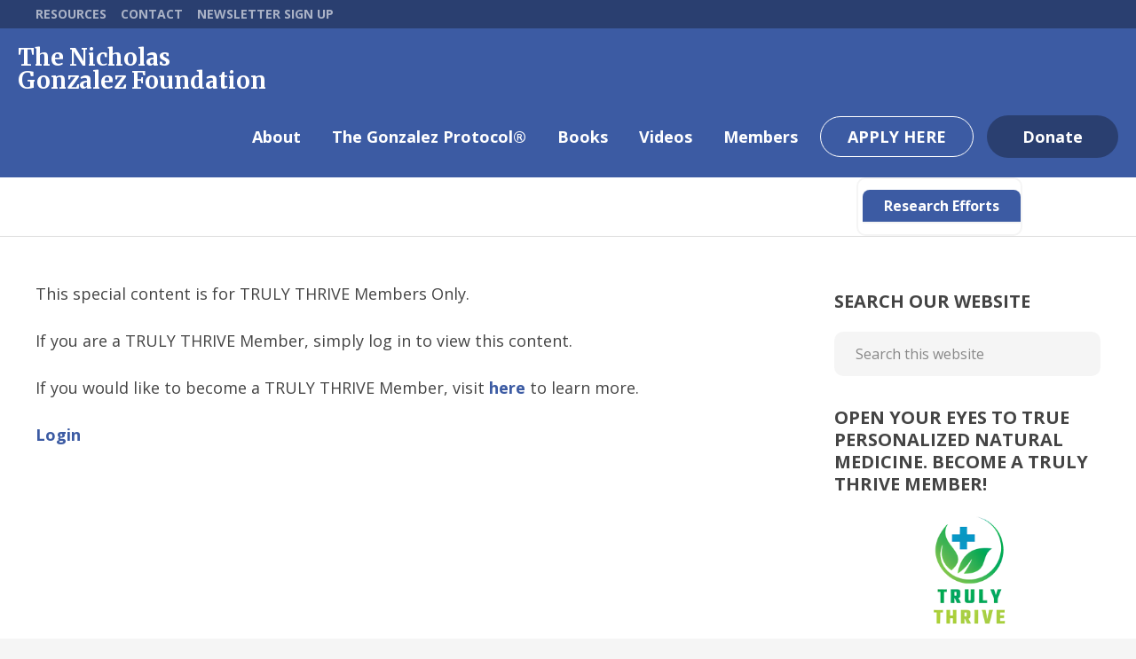

--- FILE ---
content_type: text/html; charset=UTF-8
request_url: https://thegonzalezprotocol.com/the-dr-kelley-story-part-2/
body_size: 39166
content:
<!DOCTYPE html>
<html lang="en-US">
<head >
<meta charset="UTF-8" />
<meta name="viewport" content="width=device-width, initial-scale=1" />
    <script language="javascript" type="text/javascript">
		<!--
		function imposeMaxLength(Object, MaxLen)
		{
  		return (Object.value.length <= MaxLen);
		}
		-->
	</script>
    <meta name='robots' content='index, follow, max-image-preview:large, max-snippet:-1, max-video-preview:-1' />

		<style type="text/css">
			.slide-excerpt { width: 40%; }
			.slide-excerpt { top: 0; }
			.slide-excerpt { left: 0; }
			.flexslider { max-width: 1200px; max-height: 580px; }
			.slide-image { max-height: 580px; }
		</style>
		<style type="text/css">
			@media only screen
			and (min-device-width : 320px)
			and (max-device-width : 480px) {
				.slide-excerpt { display: none !important; }
			}
		</style> 
	<!-- This site is optimized with the Yoast SEO plugin v23.9 - https://yoast.com/wordpress/plugins/seo/ -->
	<title>The Dr. Kelley Story: Part 2 - The Nicholas Gonzalez Foundation</title>
	<link rel="canonical" href="https://thegonzalezprotocol.com/the-dr-kelley-story-part-2/" />
	<meta property="og:locale" content="en_US" />
	<meta property="og:type" content="article" />
	<meta property="og:title" content="The Dr. Kelley Story: Part 2 - The Nicholas Gonzalez Foundation" />
	<meta property="og:description" content="This special content is for TRULY THRIVE Members Only. If you are a TRULY THRIVE Member, simply log in to view this content. If you would like to become a TRULY THRIVE Member, visit here to learn more. Login" />
	<meta property="og:url" content="https://thegonzalezprotocol.com/the-dr-kelley-story-part-2/" />
	<meta property="og:site_name" content="The Nicholas Gonzalez Foundation" />
	<meta property="article:modified_time" content="2025-05-14T07:56:12+00:00" />
	<meta property="og:image" content="https://thegonzalezprotocol.com/wp-content/uploads/2022/06/Velmacrop2-150x150.jpg" />
	<meta name="twitter:label1" content="Est. reading time" />
	<meta name="twitter:data1" content="4 minutes" />
	<script type="application/ld+json" class="yoast-schema-graph">{"@context":"https://schema.org","@graph":[{"@type":"WebPage","@id":"https://thegonzalezprotocol.com/the-dr-kelley-story-part-2/","url":"https://thegonzalezprotocol.com/the-dr-kelley-story-part-2/","name":"The Dr. Kelley Story: Part 2 - The Nicholas Gonzalez Foundation","isPartOf":{"@id":"https://thegonzalezprotocol.com/#website"},"primaryImageOfPage":{"@id":"https://thegonzalezprotocol.com/the-dr-kelley-story-part-2/#primaryimage"},"image":{"@id":"https://thegonzalezprotocol.com/the-dr-kelley-story-part-2/#primaryimage"},"thumbnailUrl":"https://thegonzalezprotocol.com/wp-content/uploads/2022/06/Velmacrop2-150x150.jpg","datePublished":"2022-06-27T19:28:06+00:00","dateModified":"2025-05-14T07:56:12+00:00","breadcrumb":{"@id":"https://thegonzalezprotocol.com/the-dr-kelley-story-part-2/#breadcrumb"},"inLanguage":"en-US","potentialAction":[{"@type":"ReadAction","target":["https://thegonzalezprotocol.com/the-dr-kelley-story-part-2/"]}]},{"@type":"ImageObject","inLanguage":"en-US","@id":"https://thegonzalezprotocol.com/the-dr-kelley-story-part-2/#primaryimage","url":"https://thegonzalezprotocol.com/wp-content/uploads/2022/06/Velmacrop2.jpg","contentUrl":"https://thegonzalezprotocol.com/wp-content/uploads/2022/06/Velmacrop2.jpg","width":990,"height":965},{"@type":"BreadcrumbList","@id":"https://thegonzalezprotocol.com/the-dr-kelley-story-part-2/#breadcrumb","itemListElement":[{"@type":"ListItem","position":1,"name":"Home","item":"https://thegonzalezprotocol.com/"},{"@type":"ListItem","position":2,"name":"The Dr. Kelley Story: Part 2"}]},{"@type":"WebSite","@id":"https://thegonzalezprotocol.com/#website","url":"https://thegonzalezprotocol.com/","name":"The Nicholas Gonzalez Foundation","description":"Learn about personalized, at home healing with The Gonzalez Protocol® ","publisher":{"@id":"https://thegonzalezprotocol.com/#organization"},"potentialAction":[{"@type":"SearchAction","target":{"@type":"EntryPoint","urlTemplate":"https://thegonzalezprotocol.com/?s={search_term_string}"},"query-input":{"@type":"PropertyValueSpecification","valueRequired":true,"valueName":"search_term_string"}}],"inLanguage":"en-US"},{"@type":"Organization","@id":"https://thegonzalezprotocol.com/#organization","name":"The Gonzalez Foundation","url":"https://thegonzalezprotocol.com/","logo":{"@type":"ImageObject","inLanguage":"en-US","@id":"https://thegonzalezprotocol.com/#/schema/logo/image/","url":"https://thegonzalezprotocol.com/wp-content/uploads/2021/08/logo.jpeg","contentUrl":"https://thegonzalezprotocol.com/wp-content/uploads/2021/08/logo.jpeg","width":810,"height":460,"caption":"The Gonzalez Foundation"},"image":{"@id":"https://thegonzalezprotocol.com/#/schema/logo/image/"}}]}</script>
	<!-- / Yoast SEO plugin. -->


<link rel='dns-prefetch' href='//fonts.googleapis.com' />
<link rel="alternate" type="application/rss+xml" title="The Nicholas Gonzalez Foundation &raquo; Feed" href="https://thegonzalezprotocol.com/feed/" />
<link rel="alternate" type="application/rss+xml" title="The Nicholas Gonzalez Foundation &raquo; Comments Feed" href="https://thegonzalezprotocol.com/comments/feed/" />
		<script>
					if ( typeof gtag === 'undefined' ) {
						(
							function ( m, i, d, e ) {
								var s = document.createElement( 'script' );
								s.async = 1;
								s.src = 'https://www.googletagmanager.com/gtag/js?id=G-74Y7C4ZDW5';
								var h = document.getElementsByTagName( 'head' )[ 0 ];
								h.appendChild( s );
								window.dataLayer = window.dataLayer || [];

								function gtag() { dataLayer.push( arguments ); }

								window.gtag = gtag;
								gtag( 'js', new Date() );
													console.log('[GA4 Debug] Configuring GA4 in production mode');
								gtag( 'config', 'G-74Y7C4ZDW5' );
												}
						)( window, document );
					}
		</script>
		<link rel='stylesheet' id='mp-theme-css' href='https://thegonzalezprotocol.com/wp-content/mu-plugins/rainmaker/library/external/memberpress/css/ui/theme.css?ver=1.11.22' type='text/css' media='all' />
<link rel='stylesheet' id='genesis-simple-share-plugin-css-css' href='https://thegonzalezprotocol.com/wp-content/mu-plugins/rainmaker/library/external/genesis-simple-share/assets/css/share.min.css?ver=0.1.0' type='text/css' media='all' />
<link rel='stylesheet' id='genesis-simple-share-genericons-css-css' href='https://thegonzalezprotocol.com/wp-content/mu-plugins/rainmaker/library/external/genesis-simple-share/assets/css/genericons.min.css?ver=0.1.0' type='text/css' media='all' />
<link rel='stylesheet' id='rainmaker-default-theme-css' href='https://thegonzalezprotocol.com/wp-content/themes/rainmaker-pro/style.css?ver=1.0.2' type='text/css' media='all' />
<style id='rainmaker-default-theme-inline-css' type='text/css'>

		a,
		.entry-title a:hover,
		.nav-secondary .genesis-nav-menu a:hover,
		.nav-secondary .genesis-nav-menu > li:hover > a,
		.nav-secondary .genesis-nav-menu > li.nav-cta > a,
		.nav-secondary .genesis-nav-menu > .menu-item > a:hover,
		.nav-secondary .genesis-nav-menu > .current-menu-item > a,
		.sidebar li a:hover,
		.site-footer .dashicons-heart {
			color: #3c5ba3;
		}

		a.button:hover,
		button:hover,
		input:hover[type="button"],
		input:hover[type="reset"],
		input:hover[type="submit"],
		.archive-pagination li a:hover,
		.archive-pagination .active a,
		.footer-widgets a.button, 
		.footer-widgets button, 
		.footer-widgets input[type="button"], 
		.footer-widgets input[type="reset"], 
		.footer-widgets input[type="submit"],
		.footer-widgets a.button,
		.hero-image .content .entry-content a.button,
		.home-hero-image .home-hero a.button {
			background-color: #3c5ba3;
		}

		@media only screen and (min-width: 800px) {
			.nav-primary .genesis-nav-menu > li.nav-cta > a {
				background-color: #3c5ba3;
			}
		}
</style>
<link rel='stylesheet' id='wp-block-library-css' href='https://thegonzalezprotocol.com/wp-includes/css/dist/block-library/style.min.css?ver=6.6.2' type='text/css' media='all' />
<link rel='stylesheet' id='wp-components-css' href='https://thegonzalezprotocol.com/wp-includes/css/dist/components/style.min.css?ver=6.6.2' type='text/css' media='all' />
<link rel='stylesheet' id='wp-preferences-css' href='https://thegonzalezprotocol.com/wp-includes/css/dist/preferences/style.min.css?ver=6.6.2' type='text/css' media='all' />
<link rel='stylesheet' id='wp-block-editor-css' href='https://thegonzalezprotocol.com/wp-includes/css/dist/block-editor/style.min.css?ver=6.6.2' type='text/css' media='all' />
<link rel='stylesheet' id='wp-reusable-blocks-css' href='https://thegonzalezprotocol.com/wp-includes/css/dist/reusable-blocks/style.min.css?ver=6.6.2' type='text/css' media='all' />
<link rel='stylesheet' id='wp-patterns-css' href='https://thegonzalezprotocol.com/wp-includes/css/dist/patterns/style.min.css?ver=6.6.2' type='text/css' media='all' />
<link rel='stylesheet' id='wp-editor-css' href='https://thegonzalezprotocol.com/wp-includes/css/dist/editor/style.min.css?ver=6.6.2' type='text/css' media='all' />
<style id='classic-theme-styles-inline-css' type='text/css'>
/*! This file is auto-generated */
.wp-block-button__link{color:#fff;background-color:#32373c;border-radius:9999px;box-shadow:none;text-decoration:none;padding:calc(.667em + 2px) calc(1.333em + 2px);font-size:1.125em}.wp-block-file__button{background:#32373c;color:#fff;text-decoration:none}
</style>
<style id='global-styles-inline-css' type='text/css'>
:root{--wp--preset--aspect-ratio--square: 1;--wp--preset--aspect-ratio--4-3: 4/3;--wp--preset--aspect-ratio--3-4: 3/4;--wp--preset--aspect-ratio--3-2: 3/2;--wp--preset--aspect-ratio--2-3: 2/3;--wp--preset--aspect-ratio--16-9: 16/9;--wp--preset--aspect-ratio--9-16: 9/16;--wp--preset--color--black: #000000;--wp--preset--color--cyan-bluish-gray: #abb8c3;--wp--preset--color--white: #ffffff;--wp--preset--color--pale-pink: #f78da7;--wp--preset--color--vivid-red: #cf2e2e;--wp--preset--color--luminous-vivid-orange: #ff6900;--wp--preset--color--luminous-vivid-amber: #fcb900;--wp--preset--color--light-green-cyan: #7bdcb5;--wp--preset--color--vivid-green-cyan: #00d084;--wp--preset--color--pale-cyan-blue: #8ed1fc;--wp--preset--color--vivid-cyan-blue: #0693e3;--wp--preset--color--vivid-purple: #9b51e0;--wp--preset--gradient--vivid-cyan-blue-to-vivid-purple: linear-gradient(135deg,rgba(6,147,227,1) 0%,rgb(155,81,224) 100%);--wp--preset--gradient--light-green-cyan-to-vivid-green-cyan: linear-gradient(135deg,rgb(122,220,180) 0%,rgb(0,208,130) 100%);--wp--preset--gradient--luminous-vivid-amber-to-luminous-vivid-orange: linear-gradient(135deg,rgba(252,185,0,1) 0%,rgba(255,105,0,1) 100%);--wp--preset--gradient--luminous-vivid-orange-to-vivid-red: linear-gradient(135deg,rgba(255,105,0,1) 0%,rgb(207,46,46) 100%);--wp--preset--gradient--very-light-gray-to-cyan-bluish-gray: linear-gradient(135deg,rgb(238,238,238) 0%,rgb(169,184,195) 100%);--wp--preset--gradient--cool-to-warm-spectrum: linear-gradient(135deg,rgb(74,234,220) 0%,rgb(151,120,209) 20%,rgb(207,42,186) 40%,rgb(238,44,130) 60%,rgb(251,105,98) 80%,rgb(254,248,76) 100%);--wp--preset--gradient--blush-light-purple: linear-gradient(135deg,rgb(255,206,236) 0%,rgb(152,150,240) 100%);--wp--preset--gradient--blush-bordeaux: linear-gradient(135deg,rgb(254,205,165) 0%,rgb(254,45,45) 50%,rgb(107,0,62) 100%);--wp--preset--gradient--luminous-dusk: linear-gradient(135deg,rgb(255,203,112) 0%,rgb(199,81,192) 50%,rgb(65,88,208) 100%);--wp--preset--gradient--pale-ocean: linear-gradient(135deg,rgb(255,245,203) 0%,rgb(182,227,212) 50%,rgb(51,167,181) 100%);--wp--preset--gradient--electric-grass: linear-gradient(135deg,rgb(202,248,128) 0%,rgb(113,206,126) 100%);--wp--preset--gradient--midnight: linear-gradient(135deg,rgb(2,3,129) 0%,rgb(40,116,252) 100%);--wp--preset--font-size--small: 13px;--wp--preset--font-size--medium: 20px;--wp--preset--font-size--large: 36px;--wp--preset--font-size--x-large: 42px;--wp--preset--spacing--20: 0.44rem;--wp--preset--spacing--30: 0.67rem;--wp--preset--spacing--40: 1rem;--wp--preset--spacing--50: 1.5rem;--wp--preset--spacing--60: 2.25rem;--wp--preset--spacing--70: 3.38rem;--wp--preset--spacing--80: 5.06rem;--wp--preset--shadow--natural: 6px 6px 9px rgba(0, 0, 0, 0.2);--wp--preset--shadow--deep: 12px 12px 50px rgba(0, 0, 0, 0.4);--wp--preset--shadow--sharp: 6px 6px 0px rgba(0, 0, 0, 0.2);--wp--preset--shadow--outlined: 6px 6px 0px -3px rgba(255, 255, 255, 1), 6px 6px rgba(0, 0, 0, 1);--wp--preset--shadow--crisp: 6px 6px 0px rgba(0, 0, 0, 1);}:where(.is-layout-flex){gap: 0.5em;}:where(.is-layout-grid){gap: 0.5em;}body .is-layout-flex{display: flex;}.is-layout-flex{flex-wrap: wrap;align-items: center;}.is-layout-flex > :is(*, div){margin: 0;}body .is-layout-grid{display: grid;}.is-layout-grid > :is(*, div){margin: 0;}:where(.wp-block-columns.is-layout-flex){gap: 2em;}:where(.wp-block-columns.is-layout-grid){gap: 2em;}:where(.wp-block-post-template.is-layout-flex){gap: 1.25em;}:where(.wp-block-post-template.is-layout-grid){gap: 1.25em;}.has-black-color{color: var(--wp--preset--color--black) !important;}.has-cyan-bluish-gray-color{color: var(--wp--preset--color--cyan-bluish-gray) !important;}.has-white-color{color: var(--wp--preset--color--white) !important;}.has-pale-pink-color{color: var(--wp--preset--color--pale-pink) !important;}.has-vivid-red-color{color: var(--wp--preset--color--vivid-red) !important;}.has-luminous-vivid-orange-color{color: var(--wp--preset--color--luminous-vivid-orange) !important;}.has-luminous-vivid-amber-color{color: var(--wp--preset--color--luminous-vivid-amber) !important;}.has-light-green-cyan-color{color: var(--wp--preset--color--light-green-cyan) !important;}.has-vivid-green-cyan-color{color: var(--wp--preset--color--vivid-green-cyan) !important;}.has-pale-cyan-blue-color{color: var(--wp--preset--color--pale-cyan-blue) !important;}.has-vivid-cyan-blue-color{color: var(--wp--preset--color--vivid-cyan-blue) !important;}.has-vivid-purple-color{color: var(--wp--preset--color--vivid-purple) !important;}.has-black-background-color{background-color: var(--wp--preset--color--black) !important;}.has-cyan-bluish-gray-background-color{background-color: var(--wp--preset--color--cyan-bluish-gray) !important;}.has-white-background-color{background-color: var(--wp--preset--color--white) !important;}.has-pale-pink-background-color{background-color: var(--wp--preset--color--pale-pink) !important;}.has-vivid-red-background-color{background-color: var(--wp--preset--color--vivid-red) !important;}.has-luminous-vivid-orange-background-color{background-color: var(--wp--preset--color--luminous-vivid-orange) !important;}.has-luminous-vivid-amber-background-color{background-color: var(--wp--preset--color--luminous-vivid-amber) !important;}.has-light-green-cyan-background-color{background-color: var(--wp--preset--color--light-green-cyan) !important;}.has-vivid-green-cyan-background-color{background-color: var(--wp--preset--color--vivid-green-cyan) !important;}.has-pale-cyan-blue-background-color{background-color: var(--wp--preset--color--pale-cyan-blue) !important;}.has-vivid-cyan-blue-background-color{background-color: var(--wp--preset--color--vivid-cyan-blue) !important;}.has-vivid-purple-background-color{background-color: var(--wp--preset--color--vivid-purple) !important;}.has-black-border-color{border-color: var(--wp--preset--color--black) !important;}.has-cyan-bluish-gray-border-color{border-color: var(--wp--preset--color--cyan-bluish-gray) !important;}.has-white-border-color{border-color: var(--wp--preset--color--white) !important;}.has-pale-pink-border-color{border-color: var(--wp--preset--color--pale-pink) !important;}.has-vivid-red-border-color{border-color: var(--wp--preset--color--vivid-red) !important;}.has-luminous-vivid-orange-border-color{border-color: var(--wp--preset--color--luminous-vivid-orange) !important;}.has-luminous-vivid-amber-border-color{border-color: var(--wp--preset--color--luminous-vivid-amber) !important;}.has-light-green-cyan-border-color{border-color: var(--wp--preset--color--light-green-cyan) !important;}.has-vivid-green-cyan-border-color{border-color: var(--wp--preset--color--vivid-green-cyan) !important;}.has-pale-cyan-blue-border-color{border-color: var(--wp--preset--color--pale-cyan-blue) !important;}.has-vivid-cyan-blue-border-color{border-color: var(--wp--preset--color--vivid-cyan-blue) !important;}.has-vivid-purple-border-color{border-color: var(--wp--preset--color--vivid-purple) !important;}.has-vivid-cyan-blue-to-vivid-purple-gradient-background{background: var(--wp--preset--gradient--vivid-cyan-blue-to-vivid-purple) !important;}.has-light-green-cyan-to-vivid-green-cyan-gradient-background{background: var(--wp--preset--gradient--light-green-cyan-to-vivid-green-cyan) !important;}.has-luminous-vivid-amber-to-luminous-vivid-orange-gradient-background{background: var(--wp--preset--gradient--luminous-vivid-amber-to-luminous-vivid-orange) !important;}.has-luminous-vivid-orange-to-vivid-red-gradient-background{background: var(--wp--preset--gradient--luminous-vivid-orange-to-vivid-red) !important;}.has-very-light-gray-to-cyan-bluish-gray-gradient-background{background: var(--wp--preset--gradient--very-light-gray-to-cyan-bluish-gray) !important;}.has-cool-to-warm-spectrum-gradient-background{background: var(--wp--preset--gradient--cool-to-warm-spectrum) !important;}.has-blush-light-purple-gradient-background{background: var(--wp--preset--gradient--blush-light-purple) !important;}.has-blush-bordeaux-gradient-background{background: var(--wp--preset--gradient--blush-bordeaux) !important;}.has-luminous-dusk-gradient-background{background: var(--wp--preset--gradient--luminous-dusk) !important;}.has-pale-ocean-gradient-background{background: var(--wp--preset--gradient--pale-ocean) !important;}.has-electric-grass-gradient-background{background: var(--wp--preset--gradient--electric-grass) !important;}.has-midnight-gradient-background{background: var(--wp--preset--gradient--midnight) !important;}.has-small-font-size{font-size: var(--wp--preset--font-size--small) !important;}.has-medium-font-size{font-size: var(--wp--preset--font-size--medium) !important;}.has-large-font-size{font-size: var(--wp--preset--font-size--large) !important;}.has-x-large-font-size{font-size: var(--wp--preset--font-size--x-large) !important;}
:where(.wp-block-post-template.is-layout-flex){gap: 1.25em;}:where(.wp-block-post-template.is-layout-grid){gap: 1.25em;}
:where(.wp-block-columns.is-layout-flex){gap: 2em;}:where(.wp-block-columns.is-layout-grid){gap: 2em;}
:root :where(.wp-block-pullquote){font-size: 1.5em;line-height: 1.6;}
</style>
<link rel='stylesheet' id='bbp-default-css' href='https://thegonzalezprotocol.com/wp-content/mu-plugins/rainmaker/library/external/bbpress/templates/default/css/bbpress.css?ver=2.5.14-6684' type='text/css' media='screen' />
<link rel='stylesheet' id='affwp-forms-css' href='https://thegonzalezprotocol.com/wp-content/mu-plugins/rainmaker/library/external/affiliate-wp/assets/css/forms.min.css?ver=2.1.15' type='text/css' media='all' />
<link rel='stylesheet' id='rainmaker-memberpress-extend-front-css' href='https://thegonzalezprotocol.com/wp-content/mu-plugins/rainmaker/library/internal/rainmaker-memberpress-extend/assets/css/rainmaker-memberpress-extend-front.css?ver=3.6.3.1' type='text/css' media='all' />
<link rel='stylesheet' id='mp-signup-css' href='https://thegonzalezprotocol.com/wp-content/mu-plugins/rainmaker/library/external/memberpress/css/signup.css?ver=1.11.22' type='text/css' media='all' />
<link rel='stylesheet' id='rmds-show-password-css' href='https://thegonzalezprotocol.com/wp-content/mu-plugins/rainmaker/library/internal/rainmaker-memberpress-extend/assets/css/show-password.css?ver=1' type='text/css' media='all' />
<link rel='stylesheet' id='lms-quiz-front-end-style-css' href='https://thegonzalezprotocol.com/wp-content/mu-plugins/rainmaker/library/internal/lms-quiz-system/css/front-end.css?ver=6.6.2' type='text/css' media='all' />
<link rel='stylesheet' id='lms-sidebar-reset-css-css' href='https://thegonzalezprotocol.com/wp-content/mu-plugins/rainmaker/library/internal/lms-navigation-widget/assets/css/reset.css?ver=2.3.4' type='text/css' media='all' />
<link rel='stylesheet' id='lms-sidebar-css' href='https://thegonzalezprotocol.com/wp-content/mu-plugins/rainmaker/library/internal/lms-navigation-widget/assets/styles/default/css/lms-sidebar.css?ver=2.3.4' type='text/css' media='all' />
<link rel='stylesheet' id='stcr-font-awesome-css' href='https://thegonzalezprotocol.com/wp-content/mu-plugins/rainmaker/library/addons/subscribe-to-comments-reloaded/includes/css/font-awesome.min.css?ver=6.6.2' type='text/css' media='all' />
<style id='fl-builder-layout-18178-inline-css' type='text/css'>
.fl-builder-content *,.fl-builder-content *:before,.fl-builder-content *:after {-webkit-box-sizing: border-box;-moz-box-sizing: border-box;box-sizing: border-box;}.fl-row:before,.fl-row:after,.fl-row-content:before,.fl-row-content:after,.fl-col-group:before,.fl-col-group:after,.fl-col:before,.fl-col:after,.fl-module:before,.fl-module:after,.fl-module-content:before,.fl-module-content:after {display: table;content: " ";}.fl-row:after,.fl-row-content:after,.fl-col-group:after,.fl-col:after,.fl-module:after,.fl-module-content:after {clear: both;}.fl-clear {clear: both;}.fl-clearfix:before,.fl-clearfix:after {display: table;content: " ";}.fl-clearfix:after {clear: both;}.sr-only {position: absolute;width: 1px;height: 1px;padding: 0;overflow: hidden;clip: rect(0,0,0,0);white-space: nowrap;border: 0;}.fl-visible-large,.fl-visible-medium,.fl-visible-mobile,.fl-col-group-equal-height .fl-col.fl-visible-large,.fl-col-group-equal-height .fl-col.fl-visible-medium,.fl-col-group-equal-height .fl-col.fl-visible-mobile {display: none;}.fl-visible-desktop {display: block;}.fl-col-group-equal-height .fl-col.fl-visible-desktop {display: flex;}.fl-row,.fl-row-content {margin-left: auto;margin-right: auto;min-width: 0;}.fl-row-content-wrap {position: relative;}.fl-builder-mobile .fl-row-bg-photo .fl-row-content-wrap {background-attachment: scroll;}.fl-row-bg-video,.fl-row-bg-video .fl-row-content,.fl-row-bg-embed,.fl-row-bg-embed .fl-row-content {position: relative;}.fl-row-bg-video .fl-bg-video,.fl-row-bg-embed .fl-bg-embed-code {bottom: 0;left: 0;overflow: hidden;position: absolute;right: 0;top: 0;}.fl-row-bg-video .fl-bg-video video,.fl-row-bg-embed .fl-bg-embed-code video {bottom: 0;left: 0px;max-width: none;position: absolute;right: 0;top: 0px;}.fl-row-bg-video .fl-bg-video video {min-width: 100%;min-height: 100%;width: auto;height: auto;}.fl-row-bg-video .fl-bg-video iframe,.fl-row-bg-embed .fl-bg-embed-code iframe {pointer-events: none;width: 100vw;height: 56.25vw; max-width: none;min-height: 100vh;min-width: 177.77vh; position: absolute;top: 50%;left: 50%;transform: translate(-50%, -50%);-ms-transform: translate(-50%, -50%); -webkit-transform: translate(-50%, -50%); }.fl-bg-video-fallback {background-position: 50% 50%;background-repeat: no-repeat;background-size: cover;bottom: 0px;left: 0px;position: absolute;right: 0px;top: 0px;}.fl-row-bg-slideshow,.fl-row-bg-slideshow .fl-row-content {position: relative;}.fl-row .fl-bg-slideshow {bottom: 0;left: 0;overflow: hidden;position: absolute;right: 0;top: 0;z-index: 0;}.fl-builder-edit .fl-row .fl-bg-slideshow * {bottom: 0;height: auto !important;left: 0;position: absolute !important;right: 0;top: 0;}.fl-row-bg-overlay .fl-row-content-wrap:after {border-radius: inherit;content: '';display: block;position: absolute;top: 0;right: 0;bottom: 0;left: 0;z-index: 0;}.fl-row-bg-overlay .fl-row-content {position: relative;z-index: 1;}.fl-row-default-height .fl-row-content-wrap,.fl-row-custom-height .fl-row-content-wrap {display: -webkit-box;display: -webkit-flex;display: -ms-flexbox;display: flex;min-height: 100vh;}.fl-row-overlap-top .fl-row-content-wrap {display: -webkit-inline-box;display: -webkit-inline-flex;display: -moz-inline-box;display: -ms-inline-flexbox;display: inline-flex;width: 100%;}.fl-row-default-height .fl-row-content-wrap,.fl-row-custom-height .fl-row-content-wrap {min-height: 0;}.fl-row-default-height .fl-row-content,.fl-row-full-height .fl-row-content,.fl-row-custom-height .fl-row-content {-webkit-box-flex: 1 1 auto; -moz-box-flex: 1 1 auto;-webkit-flex: 1 1 auto;-ms-flex: 1 1 auto;flex: 1 1 auto;}.fl-row-default-height .fl-row-full-width.fl-row-content,.fl-row-full-height .fl-row-full-width.fl-row-content,.fl-row-custom-height .fl-row-full-width.fl-row-content {max-width: 100%;width: 100%;}.fl-builder-ie-11 .fl-row.fl-row-full-height:not(.fl-visible-medium):not(.fl-visible-medium-mobile):not(.fl-visible-mobile),.fl-builder-ie-11 .fl-row.fl-row-custom-height:not(.fl-visible-medium):not(.fl-visible-medium-mobile):not(.fl-visible-mobile) {display: flex;flex-direction: column;height: 100%;}.fl-builder-ie-11 .fl-row-full-height .fl-row-content-wrap,.fl-builder-ie-11 .fl-row-custom-height .fl-row-content-wrap {height: auto;}.fl-builder-ie-11 .fl-row-full-height .fl-row-content,.fl-builder-ie-11 .fl-row-custom-height .fl-row-content {flex: 0 0 auto;flex-basis: 100%;margin: 0;}.fl-builder-ie-11 .fl-row-full-height.fl-row-align-top .fl-row-content,.fl-builder-ie-11 .fl-row-full-height.fl-row-align-bottom .fl-row-content,.fl-builder-ie-11 .fl-row-custom-height.fl-row-align-top .fl-row-content,.fl-builder-ie-11 .fl-row-custom-height.fl-row-align-bottom .fl-row-content {margin: 0 auto;}.fl-builder-ie-11 .fl-row-full-height.fl-row-align-center .fl-col-group:not(.fl-col-group-equal-height),.fl-builder-ie-11 .fl-row-custom-height.fl-row-align-center .fl-col-group:not(.fl-col-group-equal-height) {display: flex;align-items: center;justify-content: center;-webkit-align-items: center;-webkit-box-align: center;-webkit-box-pack: center;-webkit-justify-content: center;-ms-flex-align: center;-ms-flex-pack: center;}.fl-row-default-height.fl-row-align-center .fl-row-content-wrap,.fl-row-full-height.fl-row-align-center .fl-row-content-wrap,.fl-row-custom-height.fl-row-align-center .fl-row-content-wrap {align-items: center;justify-content: center;-webkit-align-items: center;-webkit-box-align: center;-webkit-box-pack: center;-webkit-justify-content: center;-ms-flex-align: center;-ms-flex-pack: center;}.fl-row-default-height.fl-row-align-bottom .fl-row-content-wrap,.fl-row-full-height.fl-row-align-bottom .fl-row-content-wrap,.fl-row-custom-height.fl-row-align-bottom .fl-row-content-wrap {align-items: flex-end;justify-content: flex-end;-webkit-align-items: flex-end;-webkit-justify-content: flex-end;-webkit-box-align: end;-webkit-box-pack: end;-ms-flex-align: end;-ms-flex-pack: end;}.fl-builder-ie-11 .fl-row-full-height.fl-row-align-bottom .fl-row-content-wrap,.fl-builder-ie-11 .fl-row-custom-height.fl-row-align-bottom .fl-row-content-wrap {justify-content: flex-start;-webkit-justify-content: flex-start;}.fl-col-group-equal-height {display: flex;flex-wrap: wrap;width: 100%;}.fl-col-group-equal-height.fl-col-group-has-child-loading {flex-wrap: nowrap;}.fl-col-group-equal-height .fl-col,.fl-col-group-equal-height .fl-col-content {display: flex;flex: 1 1 auto;}.fl-col-group-equal-height .fl-col-content {flex-direction: column;flex-shrink: 1;min-width: 1px;max-width: 100%;width: 100%;}.fl-col-group-equal-height:before,.fl-col-group-equal-height .fl-col:before,.fl-col-group-equal-height .fl-col-content:before,.fl-col-group-equal-height:after,.fl-col-group-equal-height .fl-col:after,.fl-col-group-equal-height .fl-col-content:after{content: none;}.fl-col-group-nested.fl-col-group-equal-height.fl-col-group-align-top .fl-col-content,.fl-col-group-equal-height.fl-col-group-align-top .fl-col-content {justify-content: flex-start;}.fl-col-group-nested.fl-col-group-equal-height.fl-col-group-align-center .fl-col-content,.fl-col-group-equal-height.fl-col-group-align-center .fl-col-content {align-items: center;justify-content: center;}.fl-col-group-nested.fl-col-group-equal-height.fl-col-group-align-bottom .fl-col-content,.fl-col-group-equal-height.fl-col-group-align-bottom .fl-col-content {justify-content: flex-end;}.fl-col-group-equal-height.fl-col-group-align-center .fl-module,.fl-col-group-equal-height.fl-col-group-align-center .fl-col-group {width: 100%;}.fl-builder-ie-11 .fl-col-group-equal-height,.fl-builder-ie-11 .fl-col-group-equal-height .fl-col,.fl-builder-ie-11 .fl-col-group-equal-height .fl-col-content,.fl-builder-ie-11 .fl-col-group-equal-height .fl-module,.fl-col-group-equal-height.fl-col-group-align-center .fl-col-group {min-height: 1px;}.fl-col {float: left;min-height: 1px;}.fl-col-bg-overlay .fl-col-content {position: relative;}.fl-col-bg-overlay .fl-col-content:after {border-radius: inherit;content: '';display: block;position: absolute;top: 0;right: 0;bottom: 0;left: 0;z-index: 0;}.fl-col-bg-overlay .fl-module {position: relative;z-index: 2;}.fl-module img {max-width: 100%;}.fl-builder-module-template {margin: 0 auto;max-width: 1100px;padding: 20px;}.fl-builder-content a.fl-button,.fl-builder-content a.fl-button:visited {border-radius: 4px;-moz-border-radius: 4px;-webkit-border-radius: 4px;display: inline-block;font-size: 16px;font-weight: normal;line-height: 18px;padding: 12px 24px;text-decoration: none;text-shadow: none;}.fl-builder-content .fl-button:hover {text-decoration: none;}.fl-builder-content .fl-button:active {position: relative;top: 1px;}.fl-builder-content .fl-button-width-full .fl-button {display: block;text-align: center;}.fl-builder-content .fl-button-width-custom .fl-button {display: inline-block;text-align: center;max-width: 100%;}.fl-builder-content .fl-button-left {text-align: left;}.fl-builder-content .fl-button-center {text-align: center;}.fl-builder-content .fl-button-right {text-align: right;}.fl-builder-content .fl-button i {font-size: 1.3em;height: auto;margin-right:8px;vertical-align: middle;width: auto;}.fl-builder-content .fl-button i.fl-button-icon-after {margin-left: 8px;margin-right: 0;}.fl-builder-content .fl-button-has-icon .fl-button-text {vertical-align: middle;}.fl-icon-wrap {display: inline-block;}.fl-icon {display: table-cell;vertical-align: middle;}.fl-icon a {text-decoration: none;}.fl-icon i {float: right;height: auto;width: auto;}.fl-icon i:before {border: none !important;height: auto;width: auto;}.fl-icon-text {display: table-cell;text-align: left;padding-left: 15px;vertical-align: middle;}.fl-icon-text-empty {display: none;}.fl-icon-text *:last-child {margin: 0 !important;padding: 0 !important;}.fl-icon-text a {text-decoration: none;}.fl-icon-text span {display: block;}.fl-icon-text span.mce-edit-focus {min-width: 1px;}.fl-photo {line-height: 0;position: relative;}.fl-photo-align-left {text-align: left;}.fl-photo-align-center {text-align: center;}.fl-photo-align-right {text-align: right;}.fl-photo-content {display: inline-block;line-height: 0;position: relative;max-width: 100%;}.fl-photo-img-svg {width: 100%;}.fl-photo-content img {display: inline;height: auto;max-width: 100%;}.fl-photo-crop-circle img {-webkit-border-radius: 100%;-moz-border-radius: 100%;border-radius: 100%;}.fl-photo-caption {font-size: 13px;line-height: 18px;overflow: hidden;text-overflow: ellipsis;}.fl-photo-caption-below {padding-bottom: 20px;padding-top: 10px;}.fl-photo-caption-hover {background: rgba(0,0,0,0.7);bottom: 0;color: #fff;left: 0;opacity: 0;filter: alpha(opacity = 0);padding: 10px 15px;position: absolute;right: 0;-webkit-transition:opacity 0.3s ease-in;-moz-transition:opacity 0.3s ease-in;transition:opacity 0.3s ease-in;}.fl-photo-content:hover .fl-photo-caption-hover {opacity: 100;filter: alpha(opacity = 100);}.fl-builder-pagination,.fl-builder-pagination-load-more {padding: 40px 0;}.fl-builder-pagination ul.page-numbers {list-style: none;margin: 0;padding: 0;text-align: center;}.fl-builder-pagination li {display: inline-block;list-style: none;margin: 0;padding: 0;}.fl-builder-pagination li a.page-numbers,.fl-builder-pagination li span.page-numbers {border: 1px solid #e6e6e6;display: inline-block;padding: 5px 10px;margin: 0 0 5px;}.fl-builder-pagination li a.page-numbers:hover,.fl-builder-pagination li span.current {background: #f5f5f5;text-decoration: none;}.fl-slideshow,.fl-slideshow * {-webkit-box-sizing: content-box;-moz-box-sizing: content-box;box-sizing: content-box;}.fl-slideshow .fl-slideshow-image img {max-width: none !important;}.fl-slideshow-social {line-height: 0 !important;}.fl-slideshow-social * {margin: 0 !important;}.fl-builder-content .bx-wrapper .bx-viewport {background: transparent;border: none;box-shadow: none;-moz-box-shadow: none;-webkit-box-shadow: none;left: 0;}.mfp-wrap button.mfp-arrow,.mfp-wrap button.mfp-arrow:active,.mfp-wrap button.mfp-arrow:hover,.mfp-wrap button.mfp-arrow:focus {background: transparent !important;border: none !important;outline: none;position: absolute;top: 50%;box-shadow: none !important;-moz-box-shadow: none !important;-webkit-box-shadow: none !important;}.mfp-wrap .mfp-close,.mfp-wrap .mfp-close:active,.mfp-wrap .mfp-close:hover,.mfp-wrap .mfp-close:focus {background: transparent !important;border: none !important;outline: none;position: absolute;top: 0;box-shadow: none !important;-moz-box-shadow: none !important;-webkit-box-shadow: none !important;}.admin-bar .mfp-wrap .mfp-close,.admin-bar .mfp-wrap .mfp-close:active,.admin-bar .mfp-wrap .mfp-close:hover,.admin-bar .mfp-wrap .mfp-close:focus {top: 32px!important;}img.mfp-img {padding: 0;}.mfp-counter {display: none;}.mfp-wrap .mfp-preloader.fa {font-size: 30px;}.fl-form-field {margin-bottom: 15px;}.fl-form-field input.fl-form-error {border-color: #DD6420;}.fl-form-error-message {clear: both;color: #DD6420;display: none;padding-top: 8px;font-size: 12px;font-weight: lighter;}.fl-form-button-disabled {opacity: 0.5;}.fl-animation {opacity: 0;}.fl-builder-preview .fl-animation,.fl-builder-edit .fl-animation,.fl-animated {opacity: 1;}.fl-animated {animation-fill-mode: both;-webkit-animation-fill-mode: both;}.fl-button.fl-button-icon-animation i {width: 0 !important;opacity: 0;-ms-filter: "alpha(opacity=0)";transition: all 0.2s ease-out;-webkit-transition: all 0.2s ease-out;}.fl-button.fl-button-icon-animation:hover i {opacity: 1! important;-ms-filter: "alpha(opacity=100)";}.fl-button.fl-button-icon-animation i.fl-button-icon-after {margin-left: 0px !important;}.fl-button.fl-button-icon-animation:hover i.fl-button-icon-after {margin-left: 10px !important;}.fl-button.fl-button-icon-animation i.fl-button-icon-before {margin-right: 0 !important;}.fl-button.fl-button-icon-animation:hover i.fl-button-icon-before {margin-right: 20px !important;margin-left: -10px;}.single:not(.woocommerce).single-fl-builder-template .fl-content {width: 100%;}.fl-builder-layer {position: absolute;top:0;left:0;right: 0;bottom: 0;z-index: 0;pointer-events: none;overflow: hidden;}.fl-builder-shape-layer {z-index: 0;}.fl-builder-shape-layer.fl-builder-bottom-edge-layer {z-index: 1;}.fl-row-bg-overlay .fl-builder-shape-layer {z-index: 1;}.fl-row-bg-overlay .fl-builder-shape-layer.fl-builder-bottom-edge-layer {z-index: 2;}.fl-row-has-layers .fl-row-content {z-index: 1;}.fl-row-bg-overlay .fl-row-content {z-index: 2;}.fl-builder-layer > * {display: block;position: absolute;top:0;left:0;width: 100%;}.fl-builder-layer + .fl-row-content {position: relative;}.fl-builder-layer .fl-shape {fill: #aaa;stroke: none;stroke-width: 0;width:100%;}@supports (-webkit-touch-callout: inherit) {.fl-row.fl-row-bg-parallax .fl-row-content-wrap,.fl-row.fl-row-bg-fixed .fl-row-content-wrap {background-position: center !important;background-attachment: scroll !important;}}@supports (-webkit-touch-callout: none) {.fl-row.fl-row-bg-fixed .fl-row-content-wrap {background-position: center !important;background-attachment: scroll !important;}}.fl-builder-content a.fl-button,.fl-builder-content a.fl-button:visited {background: #fafafa;border: 1px solid #ccc;color: #333;}.fl-builder-content a.fl-button *,.fl-builder-content a.fl-button:visited * {color: #333;}.fl-row-fixed-width { max-width: 1100px; }.fl-row-content-wrap{margin-top: 0px;margin-right: 0px;margin-bottom: 0px;margin-left: 0px;}.fl-row-content-wrap{padding-top: 20px;padding-right: 20px;padding-bottom: 20px;padding-left: 20px;}.fl-col-content{margin-top: 0px;margin-right: 0px;margin-bottom: 0px;margin-left: 0px;}.fl-col-content{padding-top: 0px;padding-right: 0px;padding-bottom: 0px;padding-left: 0px;}.fl-module-content{margin-top: 20px;margin-right: 20px;margin-bottom: 20px;margin-left: 20px;}@media (max-width: 1200px) { .fl-visible-desktop,.fl-visible-medium,.fl-visible-mobile,.fl-col-group-equal-height .fl-col.fl-visible-desktop,.fl-col-group-equal-height .fl-col.fl-visible-medium,.fl-col-group-equal-height .fl-col.fl-visible-mobile {display: none;}.fl-visible-large {display: block;}.fl-col-group-equal-height .fl-col.fl-visible-large {display: flex;} }@media (max-width: 992px) { .fl-visible-desktop,.fl-visible-large,.fl-visible-mobile,.fl-col-group-equal-height .fl-col.fl-visible-desktop,.fl-col-group-equal-height .fl-col.fl-visible-large,.fl-col-group-equal-height .fl-col.fl-visible-mobile {display: none;}.fl-visible-medium {display: block;}.fl-col-group-equal-height .fl-col.fl-visible-medium {display: flex;}.fl-col-group.fl-col-group-medium-reversed {display: -webkit-flex;display: flex;-webkit-flex-wrap: wrap-reverse;flex-wrap: wrap-reverse;flex-direction: row-reverse;} }@media (max-width: 768px) { .fl-visible-desktop,.fl-visible-large,.fl-visible-medium,.fl-col-group-equal-height .fl-col.fl-visible-desktop,.fl-col-group-equal-height .fl-col.fl-visible-large,.fl-col-group-equal-height .fl-col.fl-visible-medium {display: none;}.fl-visible-mobile {display: block;}.fl-col-group-equal-height .fl-col.fl-visible-mobile {display: flex;}.fl-row-content-wrap {background-attachment: scroll !important;}.fl-row-bg-parallax .fl-row-content-wrap {background-attachment: scroll !important;background-position: center center !important;}.fl-col-group.fl-col-group-equal-height >.fl-col-group-custom-width {display: -webkit-box;display: -webkit-flex;display: flex;}.fl-col-group.fl-col-group-responsive-reversed {display: -webkit-flex;display: flex;-webkit-flex-wrap: wrap-reverse;flex-wrap: wrap-reverse;flex-direction: row-reverse;}.fl-col-group.fl-col-group-medium-reversed:not(.fl-col-group-responsive-reversed) {display: unset;display: unset;-webkit-flex-wrap: unset;flex-wrap: unset;flex-direction: unset;}.fl-col-group .fl-col:not(.fl-col-small-custom-width) {flex-basis: 100%;max-width: 100%;}.fl-col {clear: both;float: none;margin-left: auto;margin-right: auto;width: auto !important;}.fl-col-small:not(.fl-col-small-full-width) {max-width: 400px;}.fl-block-col-resize {display:none;}.fl-row[data-node] .fl-row-content-wrap {margin: 0;padding-left: 0;padding-right: 0;}.fl-row[data-node] .fl-bg-video,.fl-row[data-node] .fl-bg-slideshow {left: 0;right: 0;}.fl-col[data-node] .fl-col-content {margin: 0;padding-left: 0;padding-right: 0;} }.page .fl-post-header, .single-fl-builder-template .fl-post-header { display:none; }.fl-node-62ba041dab528 {width: 100%;}.fl-builder-content .fl-rich-text strong {font-weight: bold;}.fl-builder-row-settings #fl-field-separator_position {display: none !important;}.fl-node-62ba041da8e5b .fl-row-content {min-width: 0px;}
</style>
<link rel='stylesheet' id='dashicons-css' href='https://thegonzalezprotocol.com/wp-includes/css/dashicons.min.css?ver=6.6.2' type='text/css' media='all' />
<link rel='stylesheet' id='rainmaker-rmui-frontend-css' href='https://thegonzalezprotocol.com/wp-content/mu-plugins/rainmaker/library/internal/rainmaker-ui/dist/assets/css/rmui-frontend.min.css?ver=3.6.3.1' type='text/css' media='all' />
<link rel='stylesheet' id='lms-style-css' href='https://thegonzalezprotocol.com/wp-content/mu-plugins/rainmaker/library/internal/rainmaker-lms/assets/css/lms-style.css?ver=3.6.3.1' type='text/css' media='all' />
<link rel='stylesheet' id='google-fonts-css' href='//fonts.googleapis.com/css?family=Montserrat%3A400%7COpen+Sans%3A400italic%2C400%2C700&#038;display=swap&#038;ver=1.0.2' type='text/css' media='all' />
<link rel='stylesheet' id='wpbdp-widgets-css' href='https://thegonzalezprotocol.com/wp-content/plugins/business-directory-plugin/assets/css/widgets.min.css?ver=5.12' type='text/css' media='all' />
<link rel='stylesheet' id='bbpress-genesis-extend-css' href='https://thegonzalezprotocol.com/wp-content/mu-plugins/rainmaker/library/external/bbpress-genesis-extend/style.css' type='text/css' media='all' />
<link rel='stylesheet' id='simple-social-icons-font-css' href='https://thegonzalezprotocol.com/wp-content/mu-plugins/rainmaker/library/external/simple-social-icons/css/style.css?ver=3.0.0' type='text/css' media='all' />
<link rel='stylesheet' id='simple-modal-gallery-css-css' href='https://thegonzalezprotocol.com/wp-content/mu-plugins/rainmaker/library/internal/simple-modal-gallery/resources/css/gallery.css?ver=0.1' type='text/css' media='all' />
<link rel='stylesheet' id='default-styles-css' href='https://thegonzalezprotocol.com/wp-content/plugins/business-directory-plugin/themes/default/assets/styles.css?ver=5.12' type='text/css' media='all' />
<link rel='stylesheet' id='pp-animate-css' href='https://thegonzalezprotocol.com/wp-content/mu-plugins/rainmaker/library/addons/bbpowerpack/assets/css/animate.min.css?ver=3.5.1' type='text/css' media='all' />
<link rel='stylesheet' id='rainmaker-ninja-forms-extend-styles-frontend-css' href='https://thegonzalezprotocol.com/wp-content/mu-plugins/rainmaker/library/internal/rainmaker-ninja-forms-extend/assets/css/rainmaker-ninja-forms-extend-styles-frontend.css?ver=6.6.2' type='text/css' media='all' />
<link rel='stylesheet' id='genesis-tabs-stylesheet-css' href='https://thegonzalezprotocol.com/wp-content/mu-plugins/rainmaker/library/external/genesis-tabs/style.css?ver=6.6.2' type='text/css' media='all' />
<link rel='stylesheet' id='slider_styles-css' href='https://thegonzalezprotocol.com/wp-content/mu-plugins/rainmaker/library/external/genesis-responsive-slider/style.css?ver=0.9.5' type='text/css' media='all' />
<link rel='stylesheet' id='bbp-signature-style-css' href='https://thegonzalezprotocol.com/wp-content/mu-plugins/rainmaker/library/external/bbp-signature/bbp-signature.css?ver=0.1' type='text/css' media='all' />
<script type="text/javascript" src="//thegonzalezprotocol.com/wp-includes/js/underscore.min.js?ver=1.13.4" id="underscore-js"></script>
<script type="text/javascript" src="//thegonzalezprotocol.com/wp-content/mu-plugins/rainmaker/library/internal/rainmaker-ninja-forms-extend/assets/js/protect-underscore.js?ver=3.6.3.1" id="rm-underscore-protect-js"></script>
<script type="text/javascript" src="//thegonzalezprotocol.com/wp-includes/js/jquery/jquery.min.js?ver=3.7.1" id="jquery-core-js"></script>
<script type="text/javascript" src="//thegonzalezprotocol.com/wp-includes/js/jquery/jquery-migrate.min.js?ver=3.4.1" id="jquery-migrate-js"></script>
<script type="text/javascript" src="//thegonzalezprotocol.com/wp-content/mu-plugins/rainmaker/library/external/genesis-simple-share/assets/js/sharrre/jquery.sharrre.min.js?ver=0.1.0" id="genesis-simple-share-plugin-js-js"></script>
<script type="text/javascript" src="//thegonzalezprotocol.com/wp-content/mu-plugins/rainmaker/library/external/genesis-simple-share/assets/js/waypoints.min.js?ver=0.1.0" id="genesis-simple-share-waypoint-js-js"></script>
<script type="text/javascript" src="//thegonzalezprotocol.com/wp-content/mu-plugins/rainmaker/library/internal/rainmaker-memberpress-extend/assets/js/show-password.js?ver=1" id="rmds-show-password-js"></script>
<script type="text/javascript" id="lms-quiz-front-end-js-extra">
/* <![CDATA[ */
var ajax_object = {"ajax_url":"https:\/\/thegonzalezprotocol.com\/admin\/admin-ajax.php"};
/* ]]> */
</script>
<script type="text/javascript" src="//thegonzalezprotocol.com/wp-content/mu-plugins/rainmaker/library/internal/lms-quiz-system/js/front-end.js?ver=6.6.2" id="lms-quiz-front-end-js"></script>
<script type="text/javascript" id="jquery-cookie-js-extra">
/* <![CDATA[ */
var affwp_scripts = {"ajaxurl":"https:\/\/thegonzalezprotocol.com\/admin\/admin-ajax.php"};
var jQueryCookieOpts = {"path":"\/","domain":""};
/* ]]> */
</script>
<script type="text/javascript" src="//thegonzalezprotocol.com/wp-content/mu-plugins/rainmaker/library/internal/rainmaker-ui/dist/assets/js/jquery.cookie.min.js?ver=3.6.3.1" id="jquery-cookie-js"></script>
<script type="text/javascript" id="affwp-tracking-js-extra">
/* <![CDATA[ */
var affwp_debug_vars = {"integrations":{"woocommerce":"WooCommerce","memberpress":"MemberPress"},"version":"2.1.15","currency":"USD"};
/* ]]> */
</script>
<script type="text/javascript" src="//thegonzalezprotocol.com/wp-content/mu-plugins/rainmaker/library/external/affiliate-wp/assets/js/tracking.min.js?ver=2.1.15" id="affwp-tracking-js"></script>
<script type="text/javascript" src="//thegonzalezprotocol.com/wp-content/mu-plugins/rainmaker/library/internal/rainmaker-ui/dist/assets/js/jquery.fitvids.min.js?ver=3.6.3.1" id="jquery-fitvids-js"></script>
<script type="text/javascript" src="//thegonzalezprotocol.com/wp-content/mu-plugins/rainmaker/library/internal/rainmaker-ui/dist/assets/js/rmui.fitvids.min.js?ver=3.6.3.1" id="rmui-fitvids-js"></script>
<script type="text/javascript" src="//thegonzalezprotocol.com/wp-content/mu-plugins/rainmaker/library/internal/rainmaker-ui/dist/assets/js/rmui.frontend.podcast.min.js?ver=3.6.3.1" id="rmui-frontend-podcast-js"></script>
<script type="text/javascript" src="//thegonzalezprotocol.com/wp-content/themes/rainmaker-pro/js/responsive-menu.js?ver=1.0.0" id="rainmaker-responsive-menu-js"></script>
<script type="text/javascript" src="//thegonzalezprotocol.com/wp-content/mu-plugins/rainmaker/library/external/simple-social-icons/svgxuse.js?ver=1.1.21" id="svg-x-use-js"></script>
<script type="text/javascript" src="//thegonzalezprotocol.com/wp-content/mu-plugins/rainmaker/library/internal/rainmaker-ui/dist/assets/js/jquery.magnific-popup.min.js?ver=3.6.3.1" id="jquery-magnific-popup-js"></script>
<link rel="https://api.w.org/" href="https://thegonzalezprotocol.com/wp-json/" /><link rel="alternate" title="JSON" type="application/json" href="https://thegonzalezprotocol.com/wp-json/wp/v2/pages/18178" /><link rel="EditURI" type="application/rsd+xml" title="RSD" href="https://thegonzalezprotocol.com/xmlrpc.php?rsd" />
<link rel="alternate" title="oEmbed (JSON)" type="application/json+oembed" href="https://thegonzalezprotocol.com/wp-json/oembed/1.0/embed?url=https%3A%2F%2Fthegonzalezprotocol.com%2Fthe-dr-kelley-story-part-2%2F" />
<link rel="alternate" title="oEmbed (XML)" type="text/xml+oembed" href="https://thegonzalezprotocol.com/wp-json/oembed/1.0/embed?url=https%3A%2F%2Fthegonzalezprotocol.com%2Fthe-dr-kelley-story-part-2%2F&#038;format=xml" />
<link rel="stylesheet" href="https://thegonzalezprotocol.com/wp-content/mu-plugins/rainmaker/library/external/cookies-for-comments/css.php?k=f48c2f5b7fb4ca0f7896273f55e079a2&amp;t=1947252871" type="text/css" media="screen" /><style type="text/css"> .enews .screenread { display:none; } </style>								<style type="text/css">
			@media screen {
				.printfriendly {
				position: relative;
					z-index: 1000;
				margin: 12px 12px 12px 12px;
				}
				.printfriendly a, .printfriendly a:link, .printfriendly a:visited, .printfriendly a:hover, .printfriendly a:active {
				font-weight: 600;
				cursor: pointer;
				text-decoration: none;
				border: none;
				-webkit-box-shadow: none;
				-moz-box-shadow: none;
				box-shadow: none;
				outline:none;
				font-size: 14px;
				color: #3AAA11;
				}
				.printfriendly.pf-alignleft {float: left}.printfriendly.pf-alignright {float: right}.printfriendly.pf-aligncenter {display: flex;align-items: center;justify-content: center;}
			}

			@media print {
				.printfriendly {display: none}
			}
			</style>
												<style>
			.pum-overlay.pum-active,
			.pum-overlay.pum-active .popmake.active {
				display: block !important;
			}
		</style>
		
<link rel="alternate" type="application/rss+xml" title="Podcast RSS feed" href="https://thegonzalezprotocol.com/feed/podcast" />

			<!-- Google tag (gtag.js) -->
			<script async src="https://www.googletagmanager.com/gtag/js?id=G-74Y7C4ZDW5"></script>
			<script>
							window.dataLayer = window.dataLayer || [];

							function gtag() {
								dataLayer.push( arguments );
							}

							gtag( 'js', new Date() );

											gtag( 'config', 'G-74Y7C4ZDW5' );
							</script>
					<script>
			var bb_powerpack = {
				search_term: '',
				version: '2.33.2',
				getAjaxUrl: function() { return atob( 'aHR0cHM6Ly90aGVnb256YWxlenByb3RvY29sLmNvbS9hZG1pbi9hZG1pbi1hamF4LnBocA==' ); },
				callback: function() {}
			};
		</script>
				<script type="text/javascript">
		var AFFWP = AFFWP || {};
		AFFWP.referral_var = 'ref';
		AFFWP.expiration = 1;
		AFFWP.debug = 0;


		AFFWP.referral_credit_last = 0;
		</script>
<!--header scripts--><link href="https://fonts.googleapis.com/css?family=Merriweather:400,400i,700,700i" rel="stylesheet">
    <link href="https://fonts.googleapis.com/css?family=Bitter:400,400i,700" rel="stylesheet">
        <link href="https://fonts.googleapis.com/css?family=Open+Sans:400,400i,700,700i" rel="stylesheet">
            <link rel="stylesheet" href="https://maxcdn.bootstrapcdn.com/font-awesome/4.3.0/css/font-awesome.min.css">

                <!--redirect
                <script type="text/javascript">
                    var url = window.location.href;
                    if(url == 'https://thegonzalezprotocol.com/'){
                        window.location.replace('https://thegonzalezprotocol.com/conquering-cancer-volume-one/');
		}

                </script>
                <style>
                    .home.page{
                        display: none !important;
}
                </style>-->


                <script>
                    jQuery(document).ready(function(){
                        jQuery('<div class="menuBtn"><span></span><span></span><span></span></div>').appendTo(jQuery('.responsive-menu-icon'));
                    jQuery('.menuBtn').click(function(){
                        jQuery(this).toggleClass('close');
	});
});
                </script>




                <script type="text/javascript">
                    jQuery(document).ready(function(){

                        //list numbers

                        jQuery('ul.numbers > li').each(function (i) {
                            i++;
                            jQuery(this).prepend('<span><span>' + i + '</span></span>');
                        });

                       // unwrap button nav-bar (rainmaker)

			jQuery('.nav-bar > p > a').unwrap();


                    //slider


                    var count, maxCount, slideMaxHeight1, slideMaxHeight2;

                    count = 1;

                    slideMaxHeight2 = 0;

			maxCount = jQuery('.slides_container > .slide').length;

			jQuery('.slides_container > .slide').each(function(i){
                        i++;
                    jQuery(this).addClass('slide' + i);
                    jQuery('.circles_container').append('<div class="circle circle' + i + '" data-number="' + i + '"><div></div></div>');

                    slideMaxHeight1 = jQuery(this).height();

				if(slideMaxHeight1 > slideMaxHeight2){
                        slideMaxHeight2 = slideMaxHeight1;
				}
                    jQuery('.slides_container').css({'height': slideMaxHeight2 + 0});
			});
                    jQuery('.slide1').addClass('show');
                    jQuery('.circle1').addClass('show');

                    function changeSlide(){
                        jQuery('.slide').removeClass('show');
                    jQuery('.circle').removeClass('show');
                    jQuery('.slide' + count).addClass('show');
                    jQuery('.circle' + count).addClass('show');

				if(count >= maxCount){
                        count = 1;
				}else{
                        count++;	
				}
			
			}

                    var sliderIterval = setInterval(function(){
                        changeSlide();
			}, 12000);

                    jQuery('.circle').click(function(){
                        clearInterval(sliderIterval);
                    count = jQuery(this).attr('data-number');
                    changeSlide();
                    sliderIterval = setInterval(function(){
                        changeSlide();
				}, 12000);
			});

                    jQuery(window).resize(function(){
                        jQuery('.slide').each(function () {
                            slideMaxHeight1 = jQuery(this).height();

                            if (slideMaxHeight1 > slideMaxHeight2) {
                                slideMaxHeight2 = slideMaxHeight1;
                            }
                            jQuery('.slides_container').css({ 'height': slideMaxHeight2 + 100 });
                        });
                    slideMaxHeight2 = 0;
                    slideMaxHeight1 = 0;
			});


                    //---------------------------------------------------------------------	scroll	----------------------------------------------------------------------	
                    var target, $target;
                    jQuery('a.scroll').click(function(e) {
                        e.preventDefault();
                    target = this.hash;
                    $target = jQuery(target);

                    jQuery('html, body').stop().animate({
                        'scrollTop' : $target.offset().top,
				}, 500, 'swing');
				
			});

                    jQuery('.scrollTop').click(function(){
                        jQuery('html, body').stop().animate({
                            'scrollTop': '0',
                        }, 500, 'swing');
			});


                    var subMenuOpen = false;

                    jQuery('.nav-bar li').mouseenter(function(){
				if(mobile == 0){
                        jQuery(this).children('.sub_menu').addClass('visible');
                    subMenuOpen = true;
				}
				
			}).mouseleave(function(){
				if(mobile == 0){
                        jQuery(this).children('.sub_menu').removeClass('visible');
                    subMenuOpen = false;
				}
				
			});
                    jQuery('.nav-bar li.books').click(function(){
				if(mobile == 0 && subMenuOpen == false){
                        jQuery(this).children('.sub_menu').addClass('visible');
                    subMenuOpen = true;
				}else if(mobile == 0 && subMenuOpen == true){
                        jQuery(this).children('.sub_menu').removeClass('visible');
                    subMenuOpen = false;
				}

                    if(mobile == 1 && subMenuOpen == false){
                        jQuery(this).children('.sub_menu').slideDown().css({ 'display': 'block' });
                    subMenuOpen = true;

				}else if(mobile == 1 && subMenuOpen == true){
                        jQuery(this).children('.sub_menu').slideUp();
                    subMenuOpen = false;
				}

			});

			jQuery('.nav-bar li.books > a').click(function(e){
                        e.preventDefault();
			});


		});



                </script>
                <!--
                <script type="text/javascript">
                    jQuery(document).ready(function(){

		var href;


                    jQuery('body.search .site-inner article').each(function(){

                        href = jQuery(this).children('header').children('h2').children('a').attr('href');

                    jQuery(this).children('.entry-content').children('p').wrap('<a href="' + href + '"></a>');


		});
	});


                </script>-->

                <script type="text/javascript">
// Special handling for facebook iOS since it cannot open new windows
                    (function() {
    if (navigator.userAgent.indexOf('FBIOS') !== -1 || navigator.userAgent.indexOf('Twitter for iPhone') !== -1) {
                        document.getElementById('af-form-756188162').parentElement.removeAttribute('target');
    }
})();
                </script><script type="text/javascript">
                    <!--
                    (function() {
        var IE = /*@cc_on!@*/false;
                    if (!IE) { return; }
                    if (document.compatMode && document.compatMode == 'BackCompat') {
            if (document.getElementById("af-form-756188162")) {
                        document.getElementById("af-form-756188162").className = 'af-form af-quirksMode';
            }
                    if (document.getElementById("af-body-756188162")) {
                        document.getElementById("af-body-756188162").className = "af-body inline af-quirksMode";
            }
                    if (document.getElementById("af-header-756188162")) {
                        document.getElementById("af-header-756188162").className = "af-header af-quirksMode";
            }
                    if (document.getElementById("af-footer-756188162")) {
                        document.getElementById("af-footer-756188162").className = "af-footer af-quirksMode";
            }
        }
    })();
    -->
                </script>
                <!-- Google Tag Manager -->
                <script>(function(w,d,s,l,i){w[l] = w[l] || [];w[l].push({'gtm.start':
new Date().getTime(),event:'gtm.js'});var f=d.getElementsByTagName(s)[0],
                    j=d.createElement(s),dl=l!='dataLayer'?'&l='+l:'';j.async=true;j.src=
                    'https://www.googletagmanager.com/gtm.js?id='+i+dl;f.parentNode.insertBefore(j,f);
})(window,document,'script','dataLayer','GTM-MZDR9QJ');</script>
                <!-- End Google Tag Manager --></link><link rel="preload" as="image" href="https://thegonzalezprotocol.com/wp-content/themes/rainmaker-pro/images/home.webp" /><link rel="preload" href="https://fonts.googleapis.com/css?family=Montserrat%3A400%7COpen+Sans%3A400italic%2C400%2C700&display=swap&ver=1.0.2" as="style"><link rel="preconnect" href="https://fonts.gstatic.com">	<style>
		/* Cookie Consent Popup */
		.rainmaker-cookie-consent-inner {
			box-sizing: border-box;
			color: #222;
			font-family: 'Open Sans', sans-serif;
			font-size: 17px;
			font-weight: 400;
			line-height: 1.75;
			-webkit-font-smoothing: antialiased;
		}

		/* Consent Button */
		.rainmaker-cookie-consent-button.button {
			background-color: #222;
			border: none;
			border-radius: 3px;
			color: #fff;
			cursor: pointer;
			font-family: 'Montserrat', sans-serif;
			font-size: 16px;
			font-weight: 400;
			padding: 16px 20px;
			text-transform: uppercase;
			white-space: normal;
			display: inline-block;
			box-sizing: border-box;
			width: 100%;
			transition: all 0.1s ease-in-out;
			-webkit-font-smoothing: antialiased;
		}

		/* Consent Button Hover */
		.rainmaker-cookie-consent-button.button:hover {
			background-color: #0274be;
			color: #fff;
		}

		/* Decline Button */
		a.rainmaker-cookie-consent-decline-button.cookie-consent-decline-button {
			color: #0274be;
			text-decoration: none;
		}

		/* Decline Button Hover */
		a.rainmaker-cookie-consent-decline-button.cookie-consent-decline-button:hover {
			color: #222;
		}
	</style>
	<link rel="Shortcut Icon" href="//thegonzalezprotocol.com/wp-content/uploads/2016/10/favicon.ico" type="image/x-icon" />
		<style type="text/css" id="wp-custom-css">
			/* Complete Purchasing page */
article.post-36936.memberpressproduct.type-memberpressproduct.status-publish.has-post-thumbnail.entry {
	width: fit-content;
	margin: 0 auto;
}

/* Archive page minor tweaks */
body.archive .entry .entry-content p {
	font-size: 15px;
	margin-top: 9px;
}

body.archive .entry .entry-content {
	padding: 20px;
	margin: 10px;
}

body.archive .entry .entry-content p a.more-link {
	font-size: 14px !important;
}

/* Homepage Call-out */

.homepage-call-out .banner {
	display: flex;
	justify-content: space-evenly;
	align-items: center;
	flex-wrap: wrap;
	padding: 20px 40px;
	margin: 0 auto;
	background-color: #3c5ba3;
	border-radius: 5px;
}

.homepage-call-out .pp-announcement-bar-close-button {
	position: absolute;
	right: 20px;
	top: 20px;
}

.homepage-call-out .pp-announcement-bar-wrap .pp-announcement-bar-close-button .pp-close-button {
	padding: 8px 12px; 
	border: none;
	border-radius: 100%;
	background-color: #fff;
	font-size: 20px;
}

.homepage-call-out .pp-announcement-bar-wrap .pp-announcement-bar-close-button .pp-close-button:hover {
	transform: scale(0.9);
}

.homepage-call-out .content {
	max-width: 65%;
	color: #fff;
}

.homepage-call-out .headline {
	font-size: 24px;
	font-weight: bold;
	margin-bottom: 10px;
}

.homepage-call-out .description {
	margin: 10px 0;
}

.homepage-call-out .description a {
	text-decoration: underline;
	color: #fff;
}

.homepage-call-out .cta-container {
	display: flex;
	justify-content: start;
	flex-direction: column;
	gap: 10px;
	margin-top: 20px;
}

.homepage-call-out .cta-button {
	background-color: #2a3f70;
	color: #fff;
	padding: 10px 20px;
	text-decoration: none;
	font-size: 16px;
	border-radius: 5px;
	border: 1px solid #fff;
	width: 200px;
	margin-left: -75px;
}

.homepage-call-out .cta-button.secondary {
	background-color: #2a3f70;
}

.homepage-call-out .cta-button:hover {
	background-color: #3c5ba3;
	transform: scale(1.05);
}
.homepage-call-out .image-container {
	margin-right: -110px;
}

.homepage-call-out .image-container img {
	max-width: 160px;
}

@media screen and (max-width: 768px) {
	.homepage-call-out .banner {
		display: flex;
		flex-direction: column;
		align-items: center;
		justify-content: center;
		position: fixed;
		bottom: 10px;
		left: 50%;
		transform: translateX(-50%);
		width: 100%;
		background-color: #3c5ba3;
		color: #fff;
		padding: 15px;
		box-shadow: 0 -2px 10px rgba(0, 0, 0, 0.2);
		z-index: 999; 
		border-radius: 12px;
		text-align: center;
	}

	.homepage-call-out .image-container {
		margin-right: 0;
	}

	.homepage-call-out .image-container img {
		max-width: 120px; 
		height: auto;
	}

	.homepage-call-out .headline {
		font-size: 16px;
		margin-bottom: 10px;
	}

	.homepage-call-out .sub-heading,
	.homepage-call-out .description {
		display: none;
	}

	.homepage-call-out .cta-container {
		display: flex;
		justify-content: center;
		flex-direction: row;
		gap: 20px;
		margin-top: 8px;
		width: 90%;
	}

	.homepage-call-out .cta-button {
		background-color: #2a3f70;
		color: #fff;
		padding: 6px 10px;
		font-size: 12px;
		border-radius: 5px;
		border: 1px solid #fff;
		text-decoration: none;
		flex: 1;
		text-align: center;
		width: 0;
		margin-left: 0;
	}

	.homepage-call-out .cta-button:hover {
		background-color: #3c5ba3;
		transform: scale(1);
	}

	.homepage-call-out .pp-announcement-bar-wrap .pp-announcement-bar-close-button .pp-close-button {
		font-size: 16px;
		position: absolute;
		bottom: 179px;
		right: -20px;
	}

	.homepage-call-out .pp-announcement-bar-close-button {
		color: #3c5ba3;
		border: none;
		width: 10px;
		height: 10px;
		font-weight: bold;
		border-radius: 50%;
		z-index: 1000; 
	}
}

/***********/

.page-id-36929 .site-footer {
	display: none !important;
}

.truly-benefits .pp-infolist-wrap li {
	list-style: none !important;
}

article ul li:has(.purchase-permission-met-test) {
	list-style-type: none !important;
}

div#mepr_jump:has(.purchase-permission-met-test) {
	display: flex !important;
}
.page-id-36929 .nav-secondary,
body.logged-in .menu-sales-page,
body:not(.logged-in) .menu-profile {
	display: none;
}

li.pp-post-filter[data-filter=".category-premium-video"] {
	display: none;
}


/* Cruise LP */

@media (max-width: 540px) {
	.cruise-contact-form .label-above .nf-field-element {
		width: 100% !important;
	}
}
.page-id-34202 .mfp-content,
.page-id-34103 .mfp-content {
	display: inline-table !important;
}

.page-id-34202 nav.nav-secondary,
.page-id-34103 nav.nav-secondary,
.page-id-34056 nav.nav-secondary,
.page-id-22022 nav.nav-secondary {
	display: none;
}

.stay-in-touch-form .nf-field-label {
	display: none !important;
}

.stay-in-touch-form input#nf-field-24 {
	border: 1px solid #95d5d1;
	border-radius: 6px;
	padding: 24px;
	margin-bottom: -6px;
	color: #95d5d1;
}

.stay-in-touch-form input#nf-field-25 {
	border-radius: 6px;
	width: 63%;
}

.stay-in-touch-form input#nf-field-25:hover {
	background: #edd97e;
}

.cruise-contact-form span.ninja-forms-req-symbol {
	display: none;
}

.cruise-contact-form * {
	font-family: 'Merriweather', sans-serif;
}

.cruise-contact-form .nf-form-content input:not([type="submit"]) {
	background: transparent !important;
}

.cruise-contact-form textarea#nf-field-29 {
	background: transparent !important;
}

.cruise-contact-form .pp-ninja-form-content .ninja-forms-form-wrap .field-wrap {
	margin-bottom: 0px !important;
}

.cruise-contact-form .nf-form-content input {
	margin-top: 0px !important;
}

.cruise-contact-form textarea#nf-field-29,
.cruise-contact-form .nf-form-content input {
	color: #fff !important;
	font-weight: 300 !important;
	border: 1px solid #fff !important;
	border-radius: 3px !important;
}

.cruise-contact-form .pp-ninja-form-content .ninja-forms-form-wrap input[type="submit"] {
	background: #edd97e !important;
}

.cruise-contact-form .pp-ninja-form-content .ninja-forms-form-wrap input[type="submit"]:hover {
	background: #c6dd7f !important;
}

.cruise-contact-form .label-above .nf-field-element {
	width: 53%;
}

div#nf-field-24-container {
	display: flex !important;
	justify-content: center !important;
}

/* END *********/

.site-header .title-area {
	padding: 10px 0;
	text-align: center;
}

.site-header .site-title {
	display: inline-block;
	max-width: 280px;
}

.fl-node-621a1c00c0fd1 .col.element-animation {
	z-index: 99;
}

/* Video Library - Remove uncategorized filter */
.video-library-filters li[data-filter=".category-uncategorized"],
.video-library-filters a[href*="uncategorized"],
.video-library-filters li[data-term="uncategorized"] {
	display: none !important;
}

/* Video Library - Thumbnail border */
.video-library-filters .pp-content-grid-image img {
	border-radius: 5px !important;
}		</style>
		
	<link rel="stylesheet" type="text/css" href="//thegonzalezprotocol.com?custom-css=1&#038;csblog=1&#038;cscache=5&#038;csrev=427"/>
	</head>
<body class="page-template-default page page-id-18178 fl-builder rainmaker-pro fpt-template-genesis header-full-width content-sidebar genesis-breadcrumbs-visible genesis-footer-widgets-visible" itemscope itemtype="https://schema.org/WebPage"><div class="site-container"><div class="before-header widget-area"><section id="text-7" class="widget widget_text"><div class="widget-wrap">		<div class="textwidget"><div class="top-nav"><strong><a class="top-nav-link" href="https://thegonzalezprotocol.com/resources/">RESOURCES</a> | <a class="top-nav-link" href="https://thegonzalezprotocol.com/contact/">CONTACT</a> | <a class="top-nav-link" href="https://thegonzalezprotocol.com/newsletter/">NEWSLETTER SIGN UP</a></strong></div>
<div id="google_translate_element"></div>
<p><script type="text/javascript">
function googleTranslateElementInit() {
  new google.translate.TranslateElement({pageLanguage: 'en', layout: google.translate.TranslateElement.InlineLayout.HORIZONTAL, autoDisplay: false}, 'google_translate_element');
}
</script><script type="text/javascript" src="//translate.google.com/translate_a/element.js?cb=googleTranslateElementInit"></script></p>
<style type="text/css">
.skiptranslate.goog-te-gadget{<br />max-width: 148px;<br />color: transparent;<br />overflow: hidden;<br />position: relative;<br />}<br />#google_translate_element{<br />width: auto;<br />position: relative;<br />display: table;<br />float: right;<br />margin-right: 100px;<br />opacity:0.6;<br />}<br />#google_translate_element:after{<br />content: "Google Translate";<br />color: white !important;<br />position: absolute;<br />left: 155px;<br />top: 50%;<br />transform: translateY(-50%);<br />font-size: 11px;<br />width: 100px;<br />text-align: left;<br />}<br />.skiptranslate.goog-te-gadget .goog-logo-link{<br />display:none;<br />}<br />#menu-item-2460, #menu-item-2460 > a{<br />padding-bottom: 0;<br />}<br /></style>
</div>
		</div></section>
</div><header class="site-header" itemscope itemtype="https://schema.org/WPHeader"><div class="wrap"><div class="title-area"><p class="site-title" itemprop="headline"><a href="https://thegonzalezprotocol.com/">The Nicholas Gonzalez Foundation</a></p><p class="site-description" itemprop="description">Learn about personalized, at home healing with The Gonzalez Protocol® </p></div><nav class="nav-primary" aria-label="Main" itemscope itemtype="https://schema.org/SiteNavigationElement"><div class="wrap"><ul id="menu-primary-menu-alternate" class="menu genesis-nav-menu menu-primary"><li id="menu-item-3770" class="menu-item menu-item-type-post_type menu-item-object-page current-menu-ancestor current_page_ancestor menu-item-has-children menu-item-3770"><a href="https://thegonzalezprotocol.com/about-nicholas-gonzalez/" itemprop="url"><span itemprop="name">About</span></a>
<ul class="sub-menu">
	<li id="menu-item-37662" class="menu-item menu-item-type-post_type menu-item-object-page menu-item-37662"><a href="https://thegonzalezprotocol.com/tributes-to-dr-nicholas-gonzalez-md-10th-anniversary/" itemprop="url"><span itemprop="name">2025 Tributes to Dr. Nicholas Gonzalez, MD: 10th Anniversary</span></a></li>
	<li id="menu-item-36928" class="menu-item menu-item-type-post_type menu-item-object-page menu-item-36928"><a href="https://thegonzalezprotocol.com/blessings-hope-faith-and-joy/" itemprop="url"><span itemprop="name">Blessings</span></a></li>
	<li id="menu-item-3775" class="menu-item menu-item-type-post_type menu-item-object-page menu-item-3775"><a href="https://thegonzalezprotocol.com/nicholas-gonzalez-foundation/" itemprop="url"><span itemprop="name">Our Foundation</span></a></li>
	<li id="menu-item-17505" class="menu-item menu-item-type-post_type menu-item-object-page menu-item-17505"><a href="https://thegonzalezprotocol.com/about-nicholas-gonzalez/" itemprop="url"><span itemprop="name">Nicholas Gonzalez, MD</span></a></li>
	<li id="menu-item-18844" class="menu-item menu-item-type-post_type menu-item-object-page current-menu-ancestor current-menu-parent current_page_parent current_page_ancestor menu-item-has-children menu-item-18844"><a href="https://thegonzalezprotocol.com/the-dr-kelley-story/" itemprop="url"><span itemprop="name">Who was Dr. Kelley?</span></a>
	<ul class="sub-menu">
		<li id="menu-item-18845" class="menu-item menu-item-type-post_type menu-item-object-page menu-item-18845"><a href="https://thegonzalezprotocol.com/the-dr-kelley-story/" itemprop="url"><span itemprop="name">Dr. Kelley Story: Part 1</span></a></li>
		<li id="menu-item-18843" class="menu-item menu-item-type-post_type menu-item-object-page current-menu-item page_item page-item-18178 current_page_item menu-item-18843"><a href="https://thegonzalezprotocol.com/the-dr-kelley-story-part-2/" aria-current="page" itemprop="url"><span itemprop="name">Dr. Kelley Story: Part 2</span></a></li>
		<li id="menu-item-18838" class="menu-item menu-item-type-post_type menu-item-object-page menu-item-18838"><a href="https://thegonzalezprotocol.com/the-dr-kelley-story-part-3/" itemprop="url"><span itemprop="name">Dr. Kelley Story: Part 3</span></a></li>
		<li id="menu-item-18842" class="menu-item menu-item-type-post_type menu-item-object-page menu-item-18842"><a href="https://thegonzalezprotocol.com/the-dr-kelley-story-part-4/" itemprop="url"><span itemprop="name">Dr. Kelley Story: Part 4</span></a></li>
		<li id="menu-item-18841" class="menu-item menu-item-type-post_type menu-item-object-page menu-item-18841"><a href="https://thegonzalezprotocol.com/the-dr-kelley-story-part-5/" itemprop="url"><span itemprop="name">Dr. Kelley Story: Part 5</span></a></li>
		<li id="menu-item-18840" class="menu-item menu-item-type-post_type menu-item-object-page menu-item-18840"><a href="https://thegonzalezprotocol.com/the-dr-kelley-story-part-6/" itemprop="url"><span itemprop="name">Dr. Kelley Story: Part 6</span></a></li>
		<li id="menu-item-18839" class="menu-item menu-item-type-post_type menu-item-object-page menu-item-18839"><a href="https://thegonzalezprotocol.com/the-dr-kelley-story-part-7/" itemprop="url"><span itemprop="name">Dr. Kelley Story: Part 7</span></a></li>
	</ul>
</li>
	<li id="menu-item-3768" class="menu-item menu-item-type-post_type menu-item-object-page menu-item-has-children menu-item-3768"><a href="https://thegonzalezprotocol.com/news/" itemprop="url"><span itemprop="name">Important Articles</span></a>
	<ul class="sub-menu">
		<li id="menu-item-37013" class="menu-item menu-item-type-post_type menu-item-object-page menu-item-37013"><a href="https://thegonzalezprotocol.com/weight-loss-fat-toxins/" itemprop="url"><span itemprop="name">Weight Loss – The Fat and Toxin Connection</span></a></li>
		<li id="menu-item-37015" class="menu-item menu-item-type-post_type menu-item-object-page menu-item-37015"><a href="https://thegonzalezprotocol.com/danger-5g-technology-camilla-rees/" itemprop="url"><span itemprop="name">The Danger of 5G Technology</span></a></li>
		<li id="menu-item-37012" class="menu-item menu-item-type-post_type menu-item-object-page menu-item-37012"><a href="https://thegonzalezprotocol.com/good-health-guide-cancer-prevention-treatment/" itemprop="url"><span itemprop="name">The Good Health Guide</span></a></li>
		<li id="menu-item-37011" class="menu-item menu-item-type-post_type menu-item-object-page menu-item-37011"><a href="https://thegonzalezprotocol.com/scientific-bias/" itemprop="url"><span itemprop="name">Some Thoughts about Scientific Bias</span></a></li>
		<li id="menu-item-37000" class="menu-item menu-item-type-post_type menu-item-object-page menu-item-has-children menu-item-37000"><a href="https://thegonzalezprotocol.com/the-dangers-of-government-health-care-reform/" itemprop="url"><span itemprop="name">A Physician’s Perspective on the Dangers Of Government Health Care Reform</span></a>
		<ul class="sub-menu">
			<li id="menu-item-37001" class="menu-item menu-item-type-post_type menu-item-object-page menu-item-37001"><a href="https://thegonzalezprotocol.com/the-dangers-of-government-health-care-reform-extras/" itemprop="url"><span itemprop="name">Additional References on Major Points regarding the Dangers Of Government Health Care Reform</span></a></li>
		</ul>
</li>
		<li id="menu-item-37007" class="menu-item menu-item-type-post_type menu-item-object-page menu-item-37007"><a href="https://thegonzalezprotocol.com/alternative-medicine-comes-age/" itemprop="url"><span itemprop="name">Alternative Medicine Comes of Age</span></a></li>
	</ul>
</li>
	<li id="menu-item-37028" class="menu-item menu-item-type-post_type menu-item-object-page menu-item-37028"><a href="https://thegonzalezprotocol.com/news/" itemprop="url"><span itemprop="name">Historical Articles</span></a></li>
	<li id="menu-item-20594" class="menu-item menu-item-type-post_type menu-item-object-page menu-item-20594"><a href="https://thegonzalezprotocol.com/resources/" itemprop="url"><span itemprop="name">Resources for You</span></a></li>
	<li id="menu-item-19569" class="menu-item menu-item-type-post_type menu-item-object-page menu-item-19569"><a href="https://thegonzalezprotocol.com/the-nicholas-gonzalez-foundation-patient-testimonials/" itemprop="url"><span itemprop="name">Patient Testimonials</span></a></li>
	<li id="menu-item-17637" class="menu-item menu-item-type-post_type menu-item-object-page menu-item-17637"><a href="https://thegonzalezprotocol.com/testimonials/" itemprop="url"><span itemprop="name">Protocol Praise</span></a></li>
	<li id="menu-item-19572" class="menu-item menu-item-type-post_type menu-item-object-page menu-item-19572"><a href="https://thegonzalezprotocol.com/memorial-tributes/" itemprop="url"><span itemprop="name">Scientific Support</span></a></li>
	<li id="menu-item-11296" class="menu-item menu-item-type-post_type menu-item-object-page menu-item-11296"><a href="https://thegonzalezprotocol.com/in-the-press/" itemprop="url"><span itemprop="name">Recent Press</span></a></li>
	<li id="menu-item-17565" class="menu-item menu-item-type-post_type menu-item-object-page menu-item-17565"><a href="https://thegonzalezprotocol.com/17552-2/" itemprop="url"><span itemprop="name">Power of Prayer</span></a></li>
</ul>
</li>
<li id="menu-item-3769" class="menu-item menu-item-type-post_type menu-item-object-page menu-item-has-children menu-item-3769"><a href="https://thegonzalezprotocol.com/gonzalez-protocol/" itemprop="url"><span itemprop="name">The Gonzalez Protocol®</span></a>
<ul class="sub-menu">
	<li id="menu-item-37482" class="menu-item menu-item-type-custom menu-item-object-custom menu-item-37482"><a target="_blank" rel="noopener" href="https://gonzalezguidance.com/gonzalez-metabolic-type-test/" itemprop="url"><span itemprop="name">Gonzalez Metabolic Type Test</span></a></li>
	<li id="menu-item-17506" class="menu-item menu-item-type-post_type menu-item-object-page menu-item-17506"><a href="https://thegonzalezprotocol.com/gonzalez-protocol/" itemprop="url"><span itemprop="name">Gonzalez Protocol Overview</span></a></li>
	<li id="menu-item-18825" class="menu-item menu-item-type-post_type menu-item-object-post menu-item-has-children menu-item-18825"><a href="https://thegonzalezprotocol.com/healthy-cooking-blog/" itemprop="url"><span itemprop="name">Healthy Lifestyle Blog</span></a>
	<ul class="sub-menu">
		<li id="menu-item-37023" class="menu-item menu-item-type-post_type menu-item-object-post menu-item-37023"><a href="https://thegonzalezprotocol.com/finding-what-works-for-you/" itemprop="url"><span itemprop="name">– Finding What Works for You</span></a></li>
		<li id="menu-item-37017" class="menu-item menu-item-type-post_type menu-item-object-post menu-item-37017"><a href="https://thegonzalezprotocol.com/what-cancer-is-and-what-causes-it/" itemprop="url"><span itemprop="name">– What Cancer Is and What Causes It</span></a></li>
		<li id="menu-item-37019" class="menu-item menu-item-type-post_type menu-item-object-post menu-item-37019"><a href="https://thegonzalezprotocol.com/the-critical-role-of-pancreatic-enzymes-in-the-trophoblast-model-of-cancer/" itemprop="url"><span itemprop="name">– The Critical Role of Pancreatic Enzymes in the Trophoblast Model of Cancer</span></a></li>
		<li id="menu-item-18824" class="menu-item menu-item-type-post_type menu-item-object-post menu-item-18824"><a href="https://thegonzalezprotocol.com/how-your-ans-determines-the-foods-you-need-to-heal/" itemprop="url"><span itemprop="name">– How your ANS determines the foods you need to heal</span></a></li>
		<li id="menu-item-18823" class="menu-item menu-item-type-post_type menu-item-object-post menu-item-18823"><a href="https://thegonzalezprotocol.com/it-isnt-a-diet/" itemprop="url"><span itemprop="name">&#8211; It isn’t a Diet…</span></a></li>
		<li id="menu-item-37016" class="menu-item menu-item-type-post_type menu-item-object-post menu-item-37016"><a href="https://thegonzalezprotocol.com/2-2/" itemprop="url"><span itemprop="name">– The Importance of Proper Nutrient Supplementation</span></a></li>
		<li id="menu-item-37024" class="menu-item menu-item-type-post_type menu-item-object-post menu-item-37024"><a href="https://thegonzalezprotocol.com/the-cost-of-curing-cancer/" itemprop="url"><span itemprop="name">– The Cost of Curing Cancer</span></a></li>
		<li id="menu-item-18826" class="menu-item menu-item-type-post_type menu-item-object-post menu-item-18826"><a href="https://thegonzalezprotocol.com/healthy-cooking-blog/" itemprop="url"><span itemprop="name">– Gonzalez Cooking Guide</span></a></li>
		<li id="menu-item-37025" class="menu-item menu-item-type-post_type menu-item-object-post menu-item-37025"><a href="https://thegonzalezprotocol.com/eating-raw/" itemprop="url"><span itemprop="name">– Eating Raw</span></a></li>
		<li id="menu-item-18822" class="menu-item menu-item-type-post_type menu-item-object-post menu-item-18822"><a href="https://thegonzalezprotocol.com/culinary-and-medicinal-herbs/" itemprop="url"><span itemprop="name">– Culinary and Medicinal Herbs</span></a></li>
		<li id="menu-item-18821" class="menu-item menu-item-type-post_type menu-item-object-post menu-item-18821"><a href="https://thegonzalezprotocol.com/please-pass-the-liver/" itemprop="url"><span itemprop="name">– Please Pass the Liver</span></a></li>
		<li id="menu-item-18820" class="menu-item menu-item-type-post_type menu-item-object-post menu-item-18820"><a href="https://thegonzalezprotocol.com/the-most-nutritious-fish/" itemprop="url"><span itemprop="name">– Most Nutritious Fish</span></a></li>
		<li id="menu-item-37020" class="menu-item menu-item-type-post_type menu-item-object-post menu-item-37020"><a href="https://thegonzalezprotocol.com/dr-gonzalezs-critique-of-forks-over-knives/" itemprop="url"><span itemprop="name">– Dr. Gonzalez’s Critique of “Forks Over Knives”</span></a></li>
		<li id="menu-item-37026" class="menu-item menu-item-type-post_type menu-item-object-post menu-item-37026"><a href="https://thegonzalezprotocol.com/water-energy-and-health/" itemprop="url"><span itemprop="name">– Water = Energy and Health</span></a></li>
	</ul>
</li>
	<li id="menu-item-21799" class="menu-item menu-item-type-post_type menu-item-object-page menu-item-has-children menu-item-21799"><a href="https://thegonzalezprotocol.com/research-efforts/" itemprop="url"><span itemprop="name">Cancer Research</span></a>
	<ul class="sub-menu">
		<li id="menu-item-37009" class="menu-item menu-item-type-post_type menu-item-object-page menu-item-37009"><a href="https://thegonzalezprotocol.com/evaluating-anecdotes-case-reports/" itemprop="url"><span itemprop="name">Evaluating Anecdotes and Case Reports</span></a></li>
	</ul>
</li>
	<li id="menu-item-20561" class="menu-item menu-item-type-post_type menu-item-object-page menu-item-20561"><a href="https://thegonzalezprotocol.com/pancreatic-enzymes-and-cancer/" itemprop="url"><span itemprop="name">Enzymes and Cancer</span></a></li>
	<li id="menu-item-17534" class="menu-item menu-item-type-post_type menu-item-object-page menu-item-17534"><a href="https://thegonzalezprotocol.com/research-efforts/history-enzyme-therapy/" itemprop="url"><span itemprop="name">Trophoblast Model of Cancer</span></a></li>
	<li id="menu-item-18037" class="menu-item menu-item-type-post_type menu-item-object-page menu-item-18037"><a href="https://thegonzalezprotocol.com/metabolic-typing-and-the-autonomic-nervous-system/" itemprop="url"><span itemprop="name">Gonzalez Metabolic Typing</span></a></li>
	<li id="menu-item-3772" class="menu-item menu-item-type-post_type menu-item-object-page menu-item-3772"><a href="https://thegonzalezprotocol.com/food-as-medicine/" itemprop="url"><span itemprop="name">Food As Medicine</span></a></li>
	<li id="menu-item-21847" class="menu-item menu-item-type-post_type menu-item-object-page menu-item-21847"><a href="https://thegonzalezprotocol.com/detoxification-2/" itemprop="url"><span itemprop="name">Detoxification</span></a></li>
	<li id="menu-item-9674" class="menu-item menu-item-type-post_type menu-item-object-page menu-item-9674"><a href="https://thegonzalezprotocol.com/non-cancer-protocols/" itemprop="url"><span itemprop="name">Non-Cancer Protocols</span></a></li>
	<li id="menu-item-37005" class="menu-item menu-item-type-post_type menu-item-object-page menu-item-37005"><a href="https://thegonzalezprotocol.com/treating-lyme-disease/" itemprop="url"><span itemprop="name">Treating Lyme Disease</span></a></li>
</ul>
</li>
<li id="menu-item-4028" class="menu-item menu-item-type-post_type menu-item-object-page menu-item-has-children menu-item-4028"><a href="https://thegonzalezprotocol.com/latest-books/" itemprop="url"><span itemprop="name">Books</span></a>
<ul class="sub-menu">
	<li id="menu-item-18309" class="menu-item menu-item-type-post_type menu-item-object-page menu-item-18309"><a href="https://thegonzalezprotocol.com/the-gonzalez-protocol-cookbook/" itemprop="url"><span itemprop="name">The Gonzalez Protocol Cookbook</span></a></li>
	<li id="menu-item-9673" class="menu-item menu-item-type-post_type menu-item-object-page menu-item-9673"><a href="https://thegonzalezprotocol.com/maverick-md/" itemprop="url"><span itemprop="name">The Maverick M.D.</span></a></li>
	<li id="menu-item-4053" class="menu-item menu-item-type-post_type menu-item-object-page menu-item-4053"><a href="https://thegonzalezprotocol.com/conquering-cancer-volume-one/" itemprop="url"><span itemprop="name">Conquering Cancer: Vol 1</span></a></li>
	<li id="menu-item-4054" class="menu-item menu-item-type-post_type menu-item-object-page menu-item-4054"><a href="https://thegonzalezprotocol.com/conquering-cancer-volume-two/" itemprop="url"><span itemprop="name">Conquering Cancer: Vol 2</span></a></li>
	<li id="menu-item-4056" class="menu-item menu-item-type-post_type menu-item-object-page menu-item-4056"><a href="https://thegonzalezprotocol.com/nutrition-and-the-autonomic-nervous-system-book/" itemprop="url"><span itemprop="name">Nutrition and the Autonomic Nervous System</span></a></li>
	<li id="menu-item-4057" class="menu-item menu-item-type-post_type menu-item-object-page menu-item-4057"><a href="https://thegonzalezprotocol.com/what-went-wrong/" itemprop="url"><span itemprop="name">What Went Wrong</span></a></li>
	<li id="menu-item-4058" class="menu-item menu-item-type-post_type menu-item-object-page menu-item-4058"><a href="https://thegonzalezprotocol.com/one-man-alone/" itemprop="url"><span itemprop="name">One Man Alone</span></a></li>
	<li id="menu-item-4052" class="menu-item menu-item-type-post_type menu-item-object-page menu-item-4052"><a href="https://thegonzalezprotocol.com/trophoblast/" itemprop="url"><span itemprop="name">The Trophoblast and the Origins of Cancer</span></a></li>
	<li id="menu-item-4051" class="menu-item menu-item-type-post_type menu-item-object-page menu-item-4051"><a href="https://thegonzalezprotocol.com/enzyme-treatment/" itemprop="url"><span itemprop="name">The Enzyme Treatment of Cancer</span></a></li>
	<li id="menu-item-5004" class="menu-item menu-item-type-post_type menu-item-object-page menu-item-5004"><a href="https://thegonzalezprotocol.com/dismantling-the-ketogenic-diet/" itemprop="url"><span itemprop="name">Dismantling the Ketogenic Diet</span></a></li>
	<li id="menu-item-5006" class="menu-item menu-item-type-post_type menu-item-object-page menu-item-5006"><a href="https://thegonzalezprotocol.com/what-diet-is-best-for-me/" itemprop="url"><span itemprop="name">What Diet Is Best For Me?</span></a></li>
	<li id="menu-item-19612" class="menu-item menu-item-type-post_type menu-item-object-page menu-item-19612"><a href="https://thegonzalezprotocol.com/books-by-patients-on-the-gonzalez-protocol/" itemprop="url"><span itemprop="name">Books by Patients on The Gonzalez Protocol®</span></a></li>
</ul>
</li>
<li id="menu-item-37175" class="menu-item menu-item-type-custom menu-item-object-custom menu-item-has-children menu-item-37175"><a href="#" itemprop="url"><span itemprop="name">Videos</span></a>
<ul class="sub-menu">
	<li id="menu-item-37139" class="menu-item menu-item-type-custom menu-item-object-custom menu-item-37139"><a href="/videos" itemprop="url"><span itemprop="name">Video Library</span></a></li>
	<li id="menu-item-37688" class="menu-item menu-item-type-post_type menu-item-object-page menu-item-37688"><a href="https://thegonzalezprotocol.com/faith-gratitude-cancer-wellness-speaker-series/" itemprop="url"><span itemprop="name">Faith &amp; Gratitude: Cancer Wellness Speaker Series</span></a></li>
	<li id="menu-item-4034" class="menu-item menu-item-type-post_type menu-item-object-page menu-item-4034"><a href="https://thegonzalezprotocol.com/audio-recordings/" itemprop="url"><span itemprop="name">Free Audio &#038; Recordings</span></a></li>
	<li id="menu-item-4035" class="menu-item menu-item-type-post_type menu-item-object-page menu-item-4035"><a href="https://thegonzalezprotocol.com/conferences/" itemprop="url"><span itemprop="name">Past Conferences with Dr. Gonzalez</span></a></li>
	<li id="menu-item-4036" class="menu-item menu-item-type-post_type menu-item-object-page menu-item-4036"><a href="https://thegonzalezprotocol.com/lecture-recordings/" itemprop="url"><span itemprop="name">Lecture Recordings</span></a></li>
</ul>
</li>
<li id="menu-item-37140" class="menu-member menu-item menu-item-type-custom menu-item-object-custom menu-item-has-children menu-item-37140"><a href="#" itemprop="url"><span itemprop="name">Members</span></a>
<ul class="sub-menu">
	<li id="menu-item-37663" class="menu-item menu-item-type-post_type menu-item-object-page menu-item-37663"><a href="https://thegonzalezprotocol.com/truly-thrive-membership-program/" itemprop="url"><span itemprop="name">Join the Truly Thrive Membership Program</span></a></li>
	<li id="menu-item-37141" class="menu-sales-page menu-item menu-item-type-custom menu-item-object-custom menu-item-37141"><a href="/truly-thrive-membership-program/" itemprop="url"><span itemprop="name">Become a Member</span></a></li>
	<li id="menu-item-37142" class="menu-profile menu-item menu-item-type-post_type menu-item-object-page menu-item-37142"><a href="https://thegonzalezprotocol.com/profile/" itemprop="url"><span itemprop="name">Profile</span></a></li>
	<li id="menu-item-37143" class="menu-item menu-item-type-post_type menu-item-object-page menu-item-37143"><a href="https://thegonzalezprotocol.com/login/" itemprop="url"><span itemprop="name">Login</span></a></li>
</ul>
</li>
<li id="menu-item-16173" class="emphasis menu-item menu-item-type-custom menu-item-object-custom menu-item-has-children menu-item-16173"><a href="https://thegonzalezprotocol.com/how-to-apply-to-meet-a-gonzalez-certified-doctor/" itemprop="url"><span itemprop="name">APPLY HERE</span></a>
<ul class="sub-menu">
	<li id="menu-item-16171" class="menu-item menu-item-type-post_type menu-item-object-page menu-item-16171"><a href="https://thegonzalezprotocol.com/how-to-apply-to-meet-a-gonzalez-certified-doctor/" itemprop="url"><span itemprop="name">Patient Application</span></a></li>
	<li id="menu-item-18904" class="menu-item menu-item-type-post_type menu-item-object-page menu-item-18904"><a href="https://thegonzalezprotocol.com/the-nicholas-gonzalez-foundation-patient-testimonials/" itemprop="url"><span itemprop="name">New Patient Testimonials</span></a></li>
	<li id="menu-item-16172" class="menu-item menu-item-type-post_type menu-item-object-page menu-item-16172"><a href="https://thegonzalezprotocol.com/directory/" itemprop="url"><span itemprop="name">Doctor Directory</span></a></li>
	<li id="menu-item-16189" class="menu-item menu-item-type-post_type menu-item-object-page menu-item-16189"><a href="https://thegonzalezprotocol.com/gonzalez-guardian-doctor-candidates/" itemprop="url"><span itemprop="name">Doctor Application</span></a></li>
</ul>
</li>
<li id="menu-item-3773" class="menu-item menu-item-type-post_type menu-item-object-page menu-item-3773"><a href="https://thegonzalezprotocol.com/donate/" itemprop="url"><span itemprop="name">Donate</span></a></li>
</ul></div></nav></div></header><nav class="nav-secondary" aria-label="Secondary" itemscope itemtype="https://schema.org/SiteNavigationElement"><div class="wrap"><ul id="menu-research-efforts" class="menu genesis-nav-menu menu-secondary"><li id="menu-item-3682" class="menu-item menu-item-type-post_type menu-item-object-page menu-item-has-children menu-item-3682"><a href="https://thegonzalezprotocol.com/research-efforts/" itemprop="url"><span itemprop="name">Research Efforts</span></a>
<ul class="sub-menu">
	<li id="menu-item-21782" class="menu-item menu-item-type-post_type menu-item-object-page menu-item-21782"><a href="https://thegonzalezprotocol.com/case-reports/" itemprop="url"><span itemprop="name">More than 40 years of Good Cancer Outcomes</span></a></li>
	<li id="menu-item-21783" class="menu-item menu-item-type-post_type menu-item-object-page menu-item-21783"><a href="https://thegonzalezprotocol.com/cancer-research/" itemprop="url"><span itemprop="name">Cancer Research</span></a></li>
	<li id="menu-item-3681" class="menu-item menu-item-type-post_type menu-item-object-page menu-item-3681"><a href="https://thegonzalezprotocol.com/research-efforts/statistics/" itemprop="url"><span itemprop="name">Statistics</span></a></li>
	<li id="menu-item-3680" class="menu-item menu-item-type-post_type menu-item-object-page menu-item-3680"><a href="https://thegonzalezprotocol.com/research-efforts/nci-nih-funded-clinical-study/" itemprop="url"><span itemprop="name">NCI-NIH Funded Clinical Study</span></a></li>
	<li id="menu-item-3679" class="menu-item menu-item-type-post_type menu-item-object-page menu-item-3679"><a href="https://thegonzalezprotocol.com/research-efforts/history-enzyme-therapy/" itemprop="url"><span itemprop="name">History of Enzyme Therapy</span></a></li>
	<li id="menu-item-3678" class="menu-item menu-item-type-post_type menu-item-object-page menu-item-3678"><a href="https://thegonzalezprotocol.com/research-efforts/pancreatic-cancer-animal-study/" itemprop="url"><span itemprop="name">Pancreatic Cancer Animal Study</span></a></li>
	<li id="menu-item-3677" class="menu-item menu-item-type-post_type menu-item-object-page menu-item-3677"><a href="https://thegonzalezprotocol.com/research-efforts/pancreatic-cancer-pilot-study/" itemprop="url"><span itemprop="name">Pancreatic Cancer Pilot Study</span></a></li>
	<li id="menu-item-3676" class="menu-item menu-item-type-post_type menu-item-object-page menu-item-3676"><a href="https://thegonzalezprotocol.com/research-efforts/nih-workshop/" itemprop="url"><span itemprop="name">NIH Workshop</span></a></li>
	<li id="menu-item-3675" class="menu-item menu-item-type-post_type menu-item-object-page menu-item-3675"><a href="https://thegonzalezprotocol.com/research-efforts/discoveries-medicine/" itemprop="url"><span itemprop="name">Discoveries in Medicine</span></a></li>
</ul>
</li>
</ul></div></nav><div class="site-inner"><div class="content-sidebar-wrap"><main class="content"><div class="breadcrumb" itemprop="breadcrumb" itemscope itemtype="https://schema.org/BreadcrumbList">You are here: <span class="breadcrumb-link-wrap" itemprop="itemListElement" itemscope itemtype="https://schema.org/ListItem"><a class="breadcrumb-link" href="https://thegonzalezprotocol.com/" itemprop="item"><span class="breadcrumb-link-text-wrap" itemprop="name">Home</span></a><meta itemprop="position" content="1"></span> <span aria-label="breadcrumb separator">/</span> The Dr. Kelley Story: Part 2</div><article class="post-18178 page type-page status-publish entry" aria-label="The Dr. Kelley Story: Part 2" itemscope itemtype="https://schema.org/CreativeWork"><header class="entry-header"><h1 class="entry-title" itemprop="headline">The Dr. Kelley Story: Part 2</h1>
</header><div class="entry-content" itemprop="text"><div class="mp_wrapper">
  <div class="mepr-unauthorized-message">
    <p>This special content is for TRULY THRIVE Members Only.</p>
<p>If you are a TRULY THRIVE Member, simply log in to view this content.</p>
<p>If you would like to become a TRULY THRIVE Member, visit <a href="https://thegonzalezprotocol.com/truly-thrive-membership-program/" target="_blank" rel="noopener">here</a> to learn more.</p>
  </div>
  <div class="mepr-login-form-wrap">
      <span class="mepr-login-link"><a href="https://thegonzalezprotocol.com/login/?redirect_to=https%3A%2F%2Fthegonzalezprotocol.com%2Fthe-dr-kelley-story-part-2%2F">Login</a></span>
    </div>
</div>

</div></article></main><aside class="sidebar sidebar-primary widget-area" role="complementary" aria-label="Primary Sidebar" itemscope itemtype="https://schema.org/WPSideBar"><section id="search-5" class="widget widget_search"><div class="widget-wrap"><h4 class="widget-title widgettitle">Search Our Website</h4>
<form class="search-form" method="get" action="https://thegonzalezprotocol.com/" role="search" itemprop="potentialAction" itemscope itemtype="https://schema.org/SearchAction"><input class="search-form-input" type="search" name="s" id="searchform-1" placeholder="Search this website" itemprop="query-input"><input class="search-form-submit" type="submit" value="Search"><meta content="https://thegonzalezprotocol.com/?s={s}" itemprop="target"></form></div></section>
<section id="featured-page-2" class="widget featured-content featuredpage"><div class="widget-wrap"><h4 class="widget-title widgettitle">Open your eyes to true personalized natural medicine. Become a truly thrive member!</h4>
<article class="post-36929 page type-page status-publish entry" aria-label="Truly Thrive Membership Program"><a href="https://thegonzalezprotocol.com/truly-thrive-membership-program/" class="aligncenter" aria-hidden="true" tabindex="-1"><img width="150" height="150" src="https://thegonzalezprotocol.com/wp-content/uploads/2025/02/TrulyThrive4111.png" class="entry-image attachment-page" alt="" itemprop="image" decoding="async" loading="lazy" /></a><header class="entry-header"><h2 class="entry-title" itemprop="headline"><a href="https://thegonzalezprotocol.com/truly-thrive-membership-program/">Truly Thrive Membership Program</a></h2></header></article></div></section>
<section id="featured-page-3" class="widget featured-content featuredpage"><div class="widget-wrap"><h4 class="widget-title widgettitle">2025 Tributes to Dr. Nick Gonzalez</h4>
<article class="post-37505 page type-page status-publish entry" aria-label="2025 Tributes to Dr. Nicholas Gonzalez, MD: 10th Anniversary"><a href="https://thegonzalezprotocol.com/tributes-to-dr-nicholas-gonzalez-md-10th-anniversary/" class="aligncenter"><img width="150" height="150" src="https://thegonzalezprotocol.com/wp-content/uploads/2025/06/300E6D33-548B-4918-BCE7-9B3EE692B516-150x150.jpg" class="entry-image attachment-page" alt="" itemprop="image" decoding="async" loading="lazy" srcset="https://thegonzalezprotocol.com/wp-content/uploads/2025/06/300E6D33-548B-4918-BCE7-9B3EE692B516-150x150.jpg 150w, https://thegonzalezprotocol.com/wp-content/uploads/2025/06/300E6D33-548B-4918-BCE7-9B3EE692B516-470x470.jpg 470w, https://thegonzalezprotocol.com/wp-content/uploads/2025/06/300E6D33-548B-4918-BCE7-9B3EE692B516-200x200.jpg 200w, https://thegonzalezprotocol.com/wp-content/uploads/2025/06/300E6D33-548B-4918-BCE7-9B3EE692B516-300x300.jpg 300w" sizes="(max-width: 150px) 100vw, 150px" /></a><div class="entry-content"><p>2025 Tributes to Dr. Nicholas &#x02026; <a href="https://thegonzalezprotocol.com/tributes-to-dr-nicholas-gonzalez-md-10th-anniversary/" class="more-link">From Patients, Family and Colleagues</a></p></div></article></div></section>
<section id="simple-social-icons-2" class="widget simple-social-icons"><div class="widget-wrap"><h4 class="widget-title widgettitle">JOIN US ON SOCIAL MEDIA: Facebook and Instagram</h4>
<ul class="alignleft"><li class="ssi-facebook"><a href="https://www.facebook.com/groups/793684546886142" target="_blank" rel="noopener noreferrer"><svg role="img" class="social-facebook" aria-labelledby="social-facebook-2"><title id="social-facebook-2">Facebook</title><use xlink:href="https://thegonzalezprotocol.com/wp-content/mu-plugins/rainmaker/library/external/simple-social-icons/symbol-defs.svg#social-facebook"></use></svg></a></li><li class="ssi-instagram"><a href="https://www.instagram.com/thegonzalezprotocol/" target="_blank" rel="noopener noreferrer"><svg role="img" class="social-instagram" aria-labelledby="social-instagram-2"><title id="social-instagram-2">Instagram</title><use xlink:href="https://thegonzalezprotocol.com/wp-content/mu-plugins/rainmaker/library/external/simple-social-icons/symbol-defs.svg#social-instagram"></use></svg></a></li></ul></div></section>
<section id="media_video-4" class="widget widget_media_video"><div class="widget-wrap"><h4 class="widget-title widgettitle">Patient Spotlight: Merkel Cell Carcinoma Patient with Dr. Andre Williams</h4>
<div style="width:100%;" class="wp-video"><!--[if lt IE 9]><script>document.createElement('video');</script><![endif]-->
<video class="wp-video-shortcode" id="video-18178-1" preload="metadata" controls="controls"><source type="video/youtube" src="https://youtu.be/Aes9yyknPJg?_=1" /><a href="https://youtu.be/Aes9yyknPJg">https://youtu.be/Aes9yyknPJg</a></video></div></div></section>
<section id="custom_html-7" class="widget_text widget widget_custom_html"><div class="widget_text widget-wrap"><h4 class="widget-title widgettitle">Donate to Our Mission</h4>
<div class="textwidget custom-html-widget"><div class="col call-to-action" style="">
					<div>
						<div class="">
<h4 style="">Your Support Makes a Major Difference
</h4>
<p>Learn all the ways you can help our 501 (c) 3 research and education foundation. 

</p>
<a href="https://thegonzalezprotocol.com/donate/"><button class="dark-solid">CLICK TO HELP</button></a>
						</div>
					</div>
				</div></div></div></section>
<section id="text-8" class="widget widget_text"><div class="widget-wrap"><h4 class="widget-title widgettitle">What People Are Saying About the Gonzalez Metabolic Type Test</h4>
		<div class="textwidget"><p>“Just received my metabolic type test results. Now I know what to eat! Thanks for all you do to serve humanity.”</p>
<p>“I’m so grateful, as are many others, that with this self-test you are carrying on Dr. Nick’s legacy.”</p>
<p>&#8220;WOW! The Best of Dr. Kelley and Dr. Gonzalez in the ultimate metabolic diet test!&#8221;</p>
<p><a href="https://thegonzalezprotocol.com/gonzalez-metabolic-type-test/"><strong>LEARN MORE about the </strong><strong>Gonzalez Metabolic Type Test</strong></a><a href="https://thegonzalezprotocol.com/metabolic-test/"><img loading="lazy" decoding="async" class="size-medium wp-image-16215 aligncenter" src="https://thegonzalezprotocol.com/wp-content/uploads/2021/11/E3C2707F-AF7C-4148-8C5D-0ACFD7F8B5E3-300x171.jpeg" alt="" width="300" height="171" srcset="https://thegonzalezprotocol.com/wp-content/uploads/2021/11/E3C2707F-AF7C-4148-8C5D-0ACFD7F8B5E3-300x171.jpeg 300w, https://thegonzalezprotocol.com/wp-content/uploads/2021/11/E3C2707F-AF7C-4148-8C5D-0ACFD7F8B5E3-1024x584.jpeg 1024w, https://thegonzalezprotocol.com/wp-content/uploads/2021/11/E3C2707F-AF7C-4148-8C5D-0ACFD7F8B5E3-768x438.jpeg 768w, https://thegonzalezprotocol.com/wp-content/uploads/2021/11/E3C2707F-AF7C-4148-8C5D-0ACFD7F8B5E3-504x287.jpeg 504w, https://thegonzalezprotocol.com/wp-content/uploads/2021/11/E3C2707F-AF7C-4148-8C5D-0ACFD7F8B5E3-200x114.jpeg 200w, https://thegonzalezprotocol.com/wp-content/uploads/2021/11/E3C2707F-AF7C-4148-8C5D-0ACFD7F8B5E3-500x285.jpeg 500w, https://thegonzalezprotocol.com/wp-content/uploads/2021/11/E3C2707F-AF7C-4148-8C5D-0ACFD7F8B5E3.jpeg 1410w" sizes="(max-width: 300px) 100vw, 300px" /></a></p>
</div>
		</div></section>
<section id="custom_html-13" class="widget_text widget widget_custom_html"><div class="widget_text widget-wrap"><h4 class="widget-title widgettitle">HEALTHY LIFESTYLE BLOG</h4>
<div class="textwidget custom-html-widget"><!-- 
Beaver Builder Saved row:

Recent Posts (Excluding Tag: Videos)

https://thegonzalezprotocol.com/admin/post.php?post=20927&action=edit

-->
<link rel='stylesheet' id='mediaelement-css' href='https://thegonzalezprotocol.com/wp-includes/js/mediaelement/mediaelementplayer-legacy.min.css?ver=4.2.17' type='text/css' media='all' />
<link rel='stylesheet' id='wp-mediaelement-css' href='https://thegonzalezprotocol.com/wp-includes/js/mediaelement/wp-mediaelement.min.css?ver=6.6.2' type='text/css' media='all' />
<link rel='stylesheet' id='fl-builder-google-fonts-f4f18b4766887dafb28ed16f39ee7631-css' href='//fonts.googleapis.com/css?family=Open+Sans%3A300&#038;ver=6.6.2' type='text/css' media='all' />
<style id='fl-builder-layout-20927-inline-css' type='text/css'>
 .fl-node-k6res5zotu1w > .fl-row-content-wrap {padding-top:0px;padding-right:0px;padding-bottom:0px;padding-left:0px;}.fl-node-4kj632lv0zot {width: 100%;}.fl-module-post-grid .fl-sep {display: inline-block;margin: 0 2px;}body.rtl .fl-post-column {float: right;}.fl-post-column {float: left;}.fl-post-column .fl-post-grid-post {visibility: visible;}.fl-post-grid {margin: 0 auto;position: relative;}.fl-post-grid:before,.fl-post-grid:after {display: table;content: " ";}.fl-post-grid:after {clear: both;}.fl-post-grid-post {background: #fff;border: 1px solid #e6e6e6;visibility: hidden;}.fl-post-grid-post,.fl-post-feed-post {overflow: hidden;}.fl-post-grid-image {position: relative;}.fl-post-grid-image img {height: auto !important;width: 100% !important;}.fl-post-grid-text {padding: 20px;}.fl-post-grid-title {padding-bottom: 7px;}body .fl-post-grid-text,body .fl-post-grid-content p {font-size: 14px;line-height: 22px;}body .fl-post-grid-text > *:last-child {margin-bottom: 0;padding-bottom: 0;}body .fl-post-grid-content p:last-of-type {margin-bottom: 0;padding-bottom: 0;}body .fl-post-grid-text a {text-decoration: none;}body .fl-post-grid-title {font-size: 20px;line-height: 26px;margin: 0 0 10px;padding: 0;}body .fl-post-grid-meta {font-size: 14px;padding-bottom: 10px;}.fl-post-feed-comments .fa {vertical-align: text-top;}.fl-post-grid-more {margin-top: 10px;display: inline-block;}.fl-post-grid #infscr-loading {bottom: 0;left: 0;right: 0;padding: 40px 0;position: absolute;text-align: center;width: 100%;}.fl-post-gallery-post {overflow: hidden;position: relative;visibility: hidden;}.fl-post-gallery-link {display: block;height: 100%;}.fl-post-gallery-img {position: relative;z-index: 1;}.fl-post-gallery-img-horiz {height: 100% !important;max-height: 100% !important;max-width: none !important;width: auto !important;}.fl-post-gallery-img-vert {height: auto !important;max-height: none !important;max-width: 100% !important;width: 100% !important;}.fl-post-gallery-text-wrap {position: absolute;top: 0;bottom: 0;z-index: 2;width: 100%;height: 100%;padding: 0 20px;text-align: center;filter: alpha(opacity = 0);opacity: 0;-webkit-transition: all 0.3s; -moz-transition: all 0.3s;-ms-transition: all 0.3s;transition: all 0.3s;}.fl-post-gallery-link:hover .fl-post-gallery-text-wrap {filter: alpha(opacity = 100);opacity: 1;}.fl-post-gallery-text {position: absolute;top: 50%;left: 50%;display: block;width: 100%;-webkit-transition: all 0.3s; -moz-transition: all 0.3s;-ms-transition: all 0.3s;transition: all 0.3s;}.fl-post-gallery-text,.fl-post-gallery-link:hover .fl-post-gallery-text{-webkit-transform: translate3d(-50%,-50%,0); -moz-transform: translate3d(-50%,-50%,0);-ms-transform: translate(-50%,-50%);transform: translate3d(-50%,-50%,0);}.fl-post-gallery-text .fl-gallery-icon{display: block;margin-left: auto;margin-right: auto;text-align: center;}.fl-post-gallery-text .fl-gallery-icon i,.fl-post-gallery-text .fl-gallery-icon i:before{width: 24px;height: 24px;font-size: 24px;}.fl-post-gallery-text h2.fl-post-gallery-title {font-size: 22px;margin: 0 0 5px 0;}.fl-post-gallery #infscr-loading {clear: both;padding: 40px 0;text-align: center;width: 100%;}.fl-post-feed-post {border-bottom: 1px solid #e6e6e6;margin-bottom: 40px;}.fl-post-feed-post:last-child {border-bottom: none;margin-bottom: 0;padding-bottom: 0;}.fl-post-feed-header {margin-bottom: 20px;}.fl-post-feed-header a {text-decoration: none;}body h2.fl-post-feed-title {margin: 0 0 10px;padding: 0;clear: none;}body .fl-post-feed-meta {font-size: 14px;margin-bottom: 5px;}.fl-post-feed-meta .fl-sep {margin: 0 3px;}.fl-post-feed-image {margin-bottom: 25px;position: relative;}.fl-post-feed-image img {height: auto !important;width: 100% !important;}.fl-post-feed-image-beside .fl-post-feed-image,.fl-post-feed-image-beside-content .fl-post-feed-image {float: left;margin-bottom: 0;width: 33%;}.fl-post-feed-image-beside .fl-post-feed-text,.fl-post-feed-image-beside-content .fl-post-feed-text {margin-left: 37%;}.fl-post-feed-image-beside-right .fl-post-feed-image,.fl-post-feed-image-beside-content-right .fl-post-feed-image {float: right;margin-bottom: 0;width: 33%;}.fl-post-feed-image-beside-right .fl-post-feed-text,.fl-post-feed-image-beside-content-right .fl-post-feed-text {margin-right: 37%;}.fl-post-feed-content a {text-decoration: none;}.fl-post-feed-content p:last-of-type {margin-bottom: 0;padding-bottom: 0;}.fl-post-feed-more {margin-top: 15px;display: inline-block;}.fl-post-feed #infscr-loading {padding: 40px 0;text-align: center;width: 100%;}.fl-post-grid-empty {}li.fl-post-feed-post,li.fl-post-gallery-post, li.fl-post-grid-post {list-style: none;}@media (max-width: 768px) { .fl-post-feed-post.fl-post-feed-image-beside,.fl-post-feed-post.fl-post-feed-image-beside-content,.fl-post-feed-post.fl-post-feed-image-beside-right,.fl-post-feed-post.fl-post-feed-image-beside-content-right {max-width: 300px;margin-left: auto;margin-right: auto;}.fl-post-feed-image-beside .fl-post-feed-image,.fl-post-feed-image-beside .fl-post-feed-image img,.fl-post-feed-image-beside-content .fl-post-feed-image,.fl-post-feed-image-beside-content .fl-post-feed-image img,.fl-post-feed-image-beside-right .fl-post-feed-image,.fl-post-feed-image-beside-right .fl-post-feed-image img,.fl-post-feed-image-beside-content-right .fl-post-feed-image,.fl-post-feed-image-beside-content-right .fl-post-feed-image img {float: none;width: 100% !important;}.fl-post-feed-image-beside .fl-post-feed-image,.fl-post-feed-image-beside-content .fl-post-feed-image,.fl-post-feed-image-beside-right .fl-post-feed-image,.fl-post-feed-image-beside-content-right .fl-post-feed-image {margin-bottom: 20px;}.fl-post-feed-image-beside .fl-post-feed-text,.fl-post-feed-image-beside-content .fl-post-feed-text,.fl-post-feed-image-beside-right .fl-post-feed-text,.fl-post-feed-image-beside-content-right .fl-post-feed-text {margin-left: 0 !important;margin-right: 0 !important;} }.fl-node-nd3kczagxws8 .fl-post-feed-post {margin-bottom: 40px;}.fl-node-nd3kczagxws8 .fl-post-feed-post:last-child {margin-bottom: 0 !important;}.fl-builder-content .fl-node-nd3kczagxws8 .fl-post-feed-post {text-align: left;}.fl-builder-content .fl-node-nd3kczagxws8 .fl-post-feed-title a {color: #000000;}.fl-node-nd3kczagxws8 .fl-post-feed-title {font-family: "Open Sans", sans-serif;font-weight: 300;font-size: 18px;text-align: left;} .fl-node-nd3kczagxws8 > .fl-module-content {margin-top:0px;margin-right:0px;margin-bottom:0px;margin-left:0px;}.fl-builder-row-settings #fl-field-separator_position {display: none !important;}.fl-node-k6res5zotu1w .fl-row-content {min-width: 0px;}
</style>
<div class="fl-builder-content fl-builder-content-20927 fl-builder-template fl-builder-row-template fl-builder-global-templates-locked" data-post-id="20927"><div class="fl-row fl-row-fixed-width fl-row-bg-none fl-node-k6res5zotu1w fl-row-default-height fl-row-align-center" data-node="k6res5zotu1w">
	<div class="fl-row-content-wrap">
						<div class="fl-row-content fl-row-fixed-width fl-node-content">
		
<div class="fl-col-group fl-node-jn2czgb94vao" data-node="jn2czgb94vao">
			<div class="fl-col fl-node-4kj632lv0zot" data-node="4kj632lv0zot">
	<div class="fl-col-content fl-node-content"><div class="fl-module fl-module-post-grid fl-node-nd3kczagxws8" data-node="nd3kczagxws8">
	<div class="fl-module-content fl-node-content">
			<div class="fl-post-feed" itemscope="itemscope" itemtype="https://schema.org/Blog">
	<div class="fl-post-feed-post fl-post-align-left post-37946 post type-post status-publish format-standard category-uncategorized entry" itemscope itemtype="https://schema.org/BlogPosting">

	<meta itemscope itemprop="mainEntityOfPage" itemtype="https://schema.org/WebPage" itemid="https://thegonzalezprotocol.com/howtohealyourbody/" content="How to Heal Your Body" /><meta itemprop="datePublished" content="2025-11-29" /><meta itemprop="dateModified" content="2025-11-29" /><div itemprop="publisher" itemscope itemtype="https://schema.org/Organization"><meta itemprop="name" content="The Nicholas Gonzalez Foundation"></div><div itemscope itemprop="author" itemtype="https://schema.org/Person"><meta itemprop="url" content="https://thegonzalezprotocol.com/author/mary-gonzalez/" /><meta itemprop="name" content="mary beth gonzalez" /></div><div itemprop="interactionStatistic" itemscope itemtype="https://schema.org/InteractionCounter"><meta itemprop="interactionType" content="https://schema.org/CommentAction" /><meta itemprop="userInteractionCount" content="0" /></div>	
		<div class="fl-post-feed-text">
	
		<div class="fl-post-feed-header">

			<h2 class="fl-post-feed-title" itemprop="headline">
				<a href="https://thegonzalezprotocol.com/howtohealyourbody/" rel="bookmark" title="How to Heal Your Body">How to Heal Your Body</a>
			</h2>

			
			
			
			
		</div>

	
	
	
		
		
		
	</div>

	<div class="fl-clear"></div>
</div>
<div class="fl-post-feed-post fl-post-align-left post-37862 post type-post status-publish format-standard has-post-thumbnail category-uncategorized entry" itemscope itemtype="https://schema.org/BlogPosting">

	<meta itemscope itemprop="mainEntityOfPage" itemtype="https://schema.org/WebPage" itemid="https://thegonzalezprotocol.com/rsbtributeshow72125/" content="July 21, 2025: The Robert Scott Bell Show &#8211; Tribute to Dr. Nick Gonzalez" /><meta itemprop="datePublished" content="2025-08-27" /><meta itemprop="dateModified" content="2025-08-27" /><div itemprop="publisher" itemscope itemtype="https://schema.org/Organization"><meta itemprop="name" content="The Nicholas Gonzalez Foundation"></div><div itemscope itemprop="author" itemtype="https://schema.org/Person"><meta itemprop="url" content="https://thegonzalezprotocol.com/author/mary-gonzalez/" /><meta itemprop="name" content="mary beth gonzalez" /></div><div itemscope itemprop="image" itemtype="https://schema.org/ImageObject"><meta itemprop="url" content="https://thegonzalezprotocol.com/wp-content/uploads/2025/08/Screenshot2025-08-27at11.07.45AM.png" /><meta itemprop="width" content="718" /><meta itemprop="height" content="388" /></div><div itemprop="interactionStatistic" itemscope itemtype="https://schema.org/InteractionCounter"><meta itemprop="interactionType" content="https://schema.org/CommentAction" /><meta itemprop="userInteractionCount" content="0" /></div>	
		<div class="fl-post-feed-text">
	
		<div class="fl-post-feed-header">

			<h2 class="fl-post-feed-title" itemprop="headline">
				<a href="https://thegonzalezprotocol.com/rsbtributeshow72125/" rel="bookmark" title="July 21, 2025: The Robert Scott Bell Show &#8211; Tribute to Dr. Nick Gonzalez">July 21, 2025: The Robert Scott Bell Show &#8211; Tribute to Dr. Nick Gonzalez</a>
			</h2>

			
			
			
			
		</div>

	
	
	
		
		
		
	</div>

	<div class="fl-clear"></div>
</div>
<div class="fl-post-feed-post fl-post-align-left post-21990 post type-post status-publish format-standard category-uncategorized entry" itemscope itemtype="https://schema.org/BlogPosting">

	<meta itemscope itemprop="mainEntityOfPage" itemtype="https://schema.org/WebPage" itemid="https://thegonzalezprotocol.com/2-2/" content="&#8211; The Importance of Proper Nutrient Supplementation" /><meta itemprop="datePublished" content="2024-10-23" /><meta itemprop="dateModified" content="2025-08-18" /><div itemprop="publisher" itemscope itemtype="https://schema.org/Organization"><meta itemprop="name" content="The Nicholas Gonzalez Foundation"></div><div itemscope itemprop="author" itemtype="https://schema.org/Person"><meta itemprop="url" content="https://thegonzalezprotocol.com/author/mary-gonzalez/" /><meta itemprop="name" content="mary beth gonzalez" /></div><div itemprop="interactionStatistic" itemscope itemtype="https://schema.org/InteractionCounter"><meta itemprop="interactionType" content="https://schema.org/CommentAction" /><meta itemprop="userInteractionCount" content="1" /></div>	
		<div class="fl-post-feed-text">
	
		<div class="fl-post-feed-header">

			<h2 class="fl-post-feed-title" itemprop="headline">
				<a href="https://thegonzalezprotocol.com/2-2/" rel="bookmark" title="&#8211; The Importance of Proper Nutrient Supplementation">&#8211; The Importance of Proper Nutrient Supplementation</a>
			</h2>

			
			
			
			
		</div>

	
	
	
		
		
		
	</div>

	<div class="fl-clear"></div>
</div>
<div class="fl-post-feed-post fl-post-align-left post-21964 post type-post status-publish format-standard category-uncategorized entry" itemscope itemtype="https://schema.org/BlogPosting">

	<meta itemscope itemprop="mainEntityOfPage" itemtype="https://schema.org/WebPage" itemid="https://thegonzalezprotocol.com/what-cancer-is-and-what-causes-it/" content="&#8211; What Cancer Is and What Causes It" /><meta itemprop="datePublished" content="2024-10-17" /><meta itemprop="dateModified" content="2024-11-01" /><div itemprop="publisher" itemscope itemtype="https://schema.org/Organization"><meta itemprop="name" content="The Nicholas Gonzalez Foundation"></div><div itemscope itemprop="author" itemtype="https://schema.org/Person"><meta itemprop="url" content="https://thegonzalezprotocol.com/author/mary-gonzalez/" /><meta itemprop="name" content="mary beth gonzalez" /></div><div itemprop="interactionStatistic" itemscope itemtype="https://schema.org/InteractionCounter"><meta itemprop="interactionType" content="https://schema.org/CommentAction" /><meta itemprop="userInteractionCount" content="4" /></div>	
		<div class="fl-post-feed-text">
	
		<div class="fl-post-feed-header">

			<h2 class="fl-post-feed-title" itemprop="headline">
				<a href="https://thegonzalezprotocol.com/what-cancer-is-and-what-causes-it/" rel="bookmark" title="&#8211; What Cancer Is and What Causes It">&#8211; What Cancer Is and What Causes It</a>
			</h2>

			
			
			
			
		</div>

	
	
	
		
		
		
	</div>

	<div class="fl-clear"></div>
</div>
<div class="fl-post-feed-post fl-post-align-left post-20402 post type-post status-publish format-standard category-uncategorized entry" itemscope itemtype="https://schema.org/BlogPosting">

	<meta itemscope itemprop="mainEntityOfPage" itemtype="https://schema.org/WebPage" itemid="https://thegonzalezprotocol.com/the-critical-role-of-pancreatic-enzymes-in-the-trophoblast-model-of-cancer/" content="&#8211; The Critical Role of Pancreatic Enzymes in the Trophoblast Model of Cancer" /><meta itemprop="datePublished" content="2024-01-22" /><meta itemprop="dateModified" content="2025-02-06" /><div itemprop="publisher" itemscope itemtype="https://schema.org/Organization"><meta itemprop="name" content="The Nicholas Gonzalez Foundation"></div><div itemscope itemprop="author" itemtype="https://schema.org/Person"><meta itemprop="url" content="https://thegonzalezprotocol.com/author/mary-gonzalez/" /><meta itemprop="name" content="mary beth gonzalez" /></div><div itemprop="interactionStatistic" itemscope itemtype="https://schema.org/InteractionCounter"><meta itemprop="interactionType" content="https://schema.org/CommentAction" /><meta itemprop="userInteractionCount" content="0" /></div>	
		<div class="fl-post-feed-text">
	
		<div class="fl-post-feed-header">

			<h2 class="fl-post-feed-title" itemprop="headline">
				<a href="https://thegonzalezprotocol.com/the-critical-role-of-pancreatic-enzymes-in-the-trophoblast-model-of-cancer/" rel="bookmark" title="&#8211; The Critical Role of Pancreatic Enzymes in the Trophoblast Model of Cancer">&#8211; The Critical Role of Pancreatic Enzymes in the Trophoblast Model of Cancer</a>
			</h2>

			
			
			
			
		</div>

	
	
	
		
		
		
	</div>

	<div class="fl-clear"></div>
</div>
<div class="fl-post-feed-post fl-post-align-left post-20392 post type-post status-publish format-standard category-uncategorized entry" itemscope itemtype="https://schema.org/BlogPosting">

	<meta itemscope itemprop="mainEntityOfPage" itemtype="https://schema.org/WebPage" itemid="https://thegonzalezprotocol.com/finding-what-works-for-you/" content="&#8211; Finding What Works for You" /><meta itemprop="datePublished" content="2024-01-21" /><meta itemprop="dateModified" content="2024-03-22" /><div itemprop="publisher" itemscope itemtype="https://schema.org/Organization"><meta itemprop="name" content="The Nicholas Gonzalez Foundation"></div><div itemscope itemprop="author" itemtype="https://schema.org/Person"><meta itemprop="url" content="https://thegonzalezprotocol.com/author/mary-gonzalez/" /><meta itemprop="name" content="mary beth gonzalez" /></div><div itemprop="interactionStatistic" itemscope itemtype="https://schema.org/InteractionCounter"><meta itemprop="interactionType" content="https://schema.org/CommentAction" /><meta itemprop="userInteractionCount" content="0" /></div>	
		<div class="fl-post-feed-text">
	
		<div class="fl-post-feed-header">

			<h2 class="fl-post-feed-title" itemprop="headline">
				<a href="https://thegonzalezprotocol.com/finding-what-works-for-you/" rel="bookmark" title="&#8211; Finding What Works for You">&#8211; Finding What Works for You</a>
			</h2>

			
			
			
			
		</div>

	
	
	
		
		
		
	</div>

	<div class="fl-clear"></div>
</div>
<div class="fl-post-feed-post fl-post-align-left post-20275 post type-post status-publish format-standard category-uncategorized entry" itemscope itemtype="https://schema.org/BlogPosting">

	<meta itemscope itemprop="mainEntityOfPage" itemtype="https://schema.org/WebPage" itemid="https://thegonzalezprotocol.com/the-cost-of-curing-cancer/" content="&#8211; The Cost of Curing Cancer" /><meta itemprop="datePublished" content="2023-12-07" /><meta itemprop="dateModified" content="2024-03-22" /><div itemprop="publisher" itemscope itemtype="https://schema.org/Organization"><meta itemprop="name" content="The Nicholas Gonzalez Foundation"></div><div itemscope itemprop="author" itemtype="https://schema.org/Person"><meta itemprop="url" content="https://thegonzalezprotocol.com/author/mary-gonzalez/" /><meta itemprop="name" content="mary beth gonzalez" /></div><div itemprop="interactionStatistic" itemscope itemtype="https://schema.org/InteractionCounter"><meta itemprop="interactionType" content="https://schema.org/CommentAction" /><meta itemprop="userInteractionCount" content="0" /></div>	
		<div class="fl-post-feed-text">
	
		<div class="fl-post-feed-header">

			<h2 class="fl-post-feed-title" itemprop="headline">
				<a href="https://thegonzalezprotocol.com/the-cost-of-curing-cancer/" rel="bookmark" title="&#8211; The Cost of Curing Cancer">&#8211; The Cost of Curing Cancer</a>
			</h2>

			
			
			
			
		</div>

	
	
	
		
		
		
	</div>

	<div class="fl-clear"></div>
</div>
<div class="fl-post-feed-post fl-post-align-left post-20115 post type-post status-publish format-standard category-uncategorized entry" itemscope itemtype="https://schema.org/BlogPosting">

	<meta itemscope itemprop="mainEntityOfPage" itemtype="https://schema.org/WebPage" itemid="https://thegonzalezprotocol.com/you-dont-have-cancer/" content="&#8211; You Don&#8217;t Have Cancer" /><meta itemprop="datePublished" content="2023-09-24" /><meta itemprop="dateModified" content="2025-04-07" /><div itemprop="publisher" itemscope itemtype="https://schema.org/Organization"><meta itemprop="name" content="The Nicholas Gonzalez Foundation"></div><div itemscope itemprop="author" itemtype="https://schema.org/Person"><meta itemprop="url" content="https://thegonzalezprotocol.com/author/mary-gonzalez/" /><meta itemprop="name" content="mary beth gonzalez" /></div><div itemprop="interactionStatistic" itemscope itemtype="https://schema.org/InteractionCounter"><meta itemprop="interactionType" content="https://schema.org/CommentAction" /><meta itemprop="userInteractionCount" content="13" /></div>	
		<div class="fl-post-feed-text">
	
		<div class="fl-post-feed-header">

			<h2 class="fl-post-feed-title" itemprop="headline">
				<a href="https://thegonzalezprotocol.com/you-dont-have-cancer/" rel="bookmark" title="&#8211; You Don&#8217;t Have Cancer">&#8211; You Don&#8217;t Have Cancer</a>
			</h2>

			
			
			
			
		</div>

	
	
	
		
		
		
	</div>

	<div class="fl-clear"></div>
</div>
<div class="fl-post-feed-post fl-post-align-left post-19677 post type-post status-publish format-standard category-uncategorized entry" itemscope itemtype="https://schema.org/BlogPosting">

	<meta itemscope itemprop="mainEntityOfPage" itemtype="https://schema.org/WebPage" itemid="https://thegonzalezprotocol.com/dr-gonzalezs-critique-of-forks-over-knives/" content="&#8211; Dr. Gonzalez&#8217;s Critique of &#8220;Forks Over Knives&#8221;" /><meta itemprop="datePublished" content="2023-05-18" /><meta itemprop="dateModified" content="2024-03-22" /><div itemprop="publisher" itemscope itemtype="https://schema.org/Organization"><meta itemprop="name" content="The Nicholas Gonzalez Foundation"></div><div itemscope itemprop="author" itemtype="https://schema.org/Person"><meta itemprop="url" content="https://thegonzalezprotocol.com/author/mary-gonzalez/" /><meta itemprop="name" content="mary beth gonzalez" /></div><div itemprop="interactionStatistic" itemscope itemtype="https://schema.org/InteractionCounter"><meta itemprop="interactionType" content="https://schema.org/CommentAction" /><meta itemprop="userInteractionCount" content="11" /></div>	
		<div class="fl-post-feed-text">
	
		<div class="fl-post-feed-header">

			<h2 class="fl-post-feed-title" itemprop="headline">
				<a href="https://thegonzalezprotocol.com/dr-gonzalezs-critique-of-forks-over-knives/" rel="bookmark" title="&#8211; Dr. Gonzalez&#8217;s Critique of &#8220;Forks Over Knives&#8221;">&#8211; Dr. Gonzalez&#8217;s Critique of &#8220;Forks Over Knives&#8221;</a>
			</h2>

			
			
			
			
		</div>

	
	
	
		
		
		
	</div>

	<div class="fl-clear"></div>
</div>
<div class="fl-post-feed-post fl-post-align-left post-19675 post type-post status-publish format-standard category-uncategorized entry" itemscope itemtype="https://schema.org/BlogPosting">

	<meta itemscope itemprop="mainEntityOfPage" itemtype="https://schema.org/WebPage" itemid="https://thegonzalezprotocol.com/eating-raw/" content="&#8211; Eating Raw" /><meta itemprop="datePublished" content="2023-05-18" /><meta itemprop="dateModified" content="2024-03-22" /><div itemprop="publisher" itemscope itemtype="https://schema.org/Organization"><meta itemprop="name" content="The Nicholas Gonzalez Foundation"></div><div itemscope itemprop="author" itemtype="https://schema.org/Person"><meta itemprop="url" content="https://thegonzalezprotocol.com/author/mary-gonzalez/" /><meta itemprop="name" content="mary beth gonzalez" /></div><div itemprop="interactionStatistic" itemscope itemtype="https://schema.org/InteractionCounter"><meta itemprop="interactionType" content="https://schema.org/CommentAction" /><meta itemprop="userInteractionCount" content="8" /></div>	
		<div class="fl-post-feed-text">
	
		<div class="fl-post-feed-header">

			<h2 class="fl-post-feed-title" itemprop="headline">
				<a href="https://thegonzalezprotocol.com/eating-raw/" rel="bookmark" title="&#8211; Eating Raw">&#8211; Eating Raw</a>
			</h2>

			
			
			
			
		</div>

	
	
	
		
		
		
	</div>

	<div class="fl-clear"></div>
</div>
<div class="fl-post-feed-post fl-post-align-left post-19668 post type-post status-publish format-standard category-uncategorized entry" itemscope itemtype="https://schema.org/BlogPosting">

	<meta itemscope itemprop="mainEntityOfPage" itemtype="https://schema.org/WebPage" itemid="https://thegonzalezprotocol.com/water-energy-and-health/" content="&#8211; Water = Energy and Health" /><meta itemprop="datePublished" content="2023-05-18" /><meta itemprop="dateModified" content="2024-03-22" /><div itemprop="publisher" itemscope itemtype="https://schema.org/Organization"><meta itemprop="name" content="The Nicholas Gonzalez Foundation"></div><div itemscope itemprop="author" itemtype="https://schema.org/Person"><meta itemprop="url" content="https://thegonzalezprotocol.com/author/mary-gonzalez/" /><meta itemprop="name" content="mary beth gonzalez" /></div><div itemprop="interactionStatistic" itemscope itemtype="https://schema.org/InteractionCounter"><meta itemprop="interactionType" content="https://schema.org/CommentAction" /><meta itemprop="userInteractionCount" content="0" /></div>	
		<div class="fl-post-feed-text">
	
		<div class="fl-post-feed-header">

			<h2 class="fl-post-feed-title" itemprop="headline">
				<a href="https://thegonzalezprotocol.com/water-energy-and-health/" rel="bookmark" title="&#8211; Water = Energy and Health">&#8211; Water = Energy and Health</a>
			</h2>

			
			
			
			
		</div>

	
	
	
		
		
		
	</div>

	<div class="fl-clear"></div>
</div>
<div class="fl-post-feed-post fl-post-align-left post-18806 post type-post status-publish format-standard category-uncategorized tag-fish tag-nutrition entry" itemscope itemtype="https://schema.org/BlogPosting">

	<meta itemscope itemprop="mainEntityOfPage" itemtype="https://schema.org/WebPage" itemid="https://thegonzalezprotocol.com/the-most-nutritious-fish/" content="&#8211; Most Nutritious Fish" /><meta itemprop="datePublished" content="2022-09-18" /><meta itemprop="dateModified" content="2024-03-22" /><div itemprop="publisher" itemscope itemtype="https://schema.org/Organization"><meta itemprop="name" content="The Nicholas Gonzalez Foundation"></div><div itemscope itemprop="author" itemtype="https://schema.org/Person"><meta itemprop="url" content="https://thegonzalezprotocol.com/author/mary-gonzalez/" /><meta itemprop="name" content="mary beth gonzalez" /></div><div itemprop="interactionStatistic" itemscope itemtype="https://schema.org/InteractionCounter"><meta itemprop="interactionType" content="https://schema.org/CommentAction" /><meta itemprop="userInteractionCount" content="3" /></div>	
		<div class="fl-post-feed-text">
	
		<div class="fl-post-feed-header">

			<h2 class="fl-post-feed-title" itemprop="headline">
				<a href="https://thegonzalezprotocol.com/the-most-nutritious-fish/" rel="bookmark" title="&#8211; Most Nutritious Fish">&#8211; Most Nutritious Fish</a>
			</h2>

			
			
			
			
		</div>

	
	
	
		
		
		
	</div>

	<div class="fl-clear"></div>
</div>
<div class="fl-post-feed-post fl-post-align-left post-18802 post type-post status-publish format-standard category-uncategorized tag-healthy-dinner tag-liver tag-liver-cocktails entry" itemscope itemtype="https://schema.org/BlogPosting">

	<meta itemscope itemprop="mainEntityOfPage" itemtype="https://schema.org/WebPage" itemid="https://thegonzalezprotocol.com/please-pass-the-liver/" content="&#8211; Please Pass the Liver" /><meta itemprop="datePublished" content="2022-09-18" /><meta itemprop="dateModified" content="2024-03-22" /><div itemprop="publisher" itemscope itemtype="https://schema.org/Organization"><meta itemprop="name" content="The Nicholas Gonzalez Foundation"></div><div itemscope itemprop="author" itemtype="https://schema.org/Person"><meta itemprop="url" content="https://thegonzalezprotocol.com/author/mary-gonzalez/" /><meta itemprop="name" content="mary beth gonzalez" /></div><div itemprop="interactionStatistic" itemscope itemtype="https://schema.org/InteractionCounter"><meta itemprop="interactionType" content="https://schema.org/CommentAction" /><meta itemprop="userInteractionCount" content="22" /></div>	
		<div class="fl-post-feed-text">
	
		<div class="fl-post-feed-header">

			<h2 class="fl-post-feed-title" itemprop="headline">
				<a href="https://thegonzalezprotocol.com/please-pass-the-liver/" rel="bookmark" title="&#8211; Please Pass the Liver">&#8211; Please Pass the Liver</a>
			</h2>

			
			
			
			
		</div>

	
	
	
		
		
		
	</div>

	<div class="fl-clear"></div>
</div>
<div class="fl-post-feed-post fl-post-align-left post-18798 post type-post status-publish format-standard category-uncategorized tag-culinary-herbs tag-herbs tag-medicinal-herbs entry" itemscope itemtype="https://schema.org/BlogPosting">

	<meta itemscope itemprop="mainEntityOfPage" itemtype="https://schema.org/WebPage" itemid="https://thegonzalezprotocol.com/culinary-and-medicinal-herbs/" content="&#8211; Culinary and Medicinal Herbs" /><meta itemprop="datePublished" content="2022-09-18" /><meta itemprop="dateModified" content="2024-03-22" /><div itemprop="publisher" itemscope itemtype="https://schema.org/Organization"><meta itemprop="name" content="The Nicholas Gonzalez Foundation"></div><div itemscope itemprop="author" itemtype="https://schema.org/Person"><meta itemprop="url" content="https://thegonzalezprotocol.com/author/mary-gonzalez/" /><meta itemprop="name" content="mary beth gonzalez" /></div><div itemprop="interactionStatistic" itemscope itemtype="https://schema.org/InteractionCounter"><meta itemprop="interactionType" content="https://schema.org/CommentAction" /><meta itemprop="userInteractionCount" content="1" /></div>	
		<div class="fl-post-feed-text">
	
		<div class="fl-post-feed-header">

			<h2 class="fl-post-feed-title" itemprop="headline">
				<a href="https://thegonzalezprotocol.com/culinary-and-medicinal-herbs/" rel="bookmark" title="&#8211; Culinary and Medicinal Herbs">&#8211; Culinary and Medicinal Herbs</a>
			</h2>

			
			
			
			
		</div>

	
	
	
		
		
		
	</div>

	<div class="fl-clear"></div>
</div>
<div class="fl-post-feed-post fl-post-align-left post-18774 post type-post status-publish format-standard category-uncategorized tag-healthy-recipes entry" itemscope itemtype="https://schema.org/BlogPosting">

	<meta itemscope itemprop="mainEntityOfPage" itemtype="https://schema.org/WebPage" itemid="https://thegonzalezprotocol.com/it-isnt-a-diet/" content="&#8211; It isn&#8217;t a Diet&#8230;" /><meta itemprop="datePublished" content="2022-08-22" /><meta itemprop="dateModified" content="2024-03-22" /><div itemprop="publisher" itemscope itemtype="https://schema.org/Organization"><meta itemprop="name" content="The Nicholas Gonzalez Foundation"></div><div itemscope itemprop="author" itemtype="https://schema.org/Person"><meta itemprop="url" content="https://thegonzalezprotocol.com/author/mary-gonzalez/" /><meta itemprop="name" content="mary beth gonzalez" /></div><div itemprop="interactionStatistic" itemscope itemtype="https://schema.org/InteractionCounter"><meta itemprop="interactionType" content="https://schema.org/CommentAction" /><meta itemprop="userInteractionCount" content="2" /></div>	
		<div class="fl-post-feed-text">
	
		<div class="fl-post-feed-header">

			<h2 class="fl-post-feed-title" itemprop="headline">
				<a href="https://thegonzalezprotocol.com/it-isnt-a-diet/" rel="bookmark" title="&#8211; It isn&#8217;t a Diet&#8230;">&#8211; It isn&#8217;t a Diet&#8230;</a>
			</h2>

			
			
			
			
		</div>

	
	
	
		
		
		
	</div>

	<div class="fl-clear"></div>
</div>
<div class="fl-post-feed-post fl-post-align-left post-18767 post type-post status-publish format-standard category-uncategorized tag-autonomic-nervous-system tag-metabolic-types entry" itemscope itemtype="https://schema.org/BlogPosting">

	<meta itemscope itemprop="mainEntityOfPage" itemtype="https://schema.org/WebPage" itemid="https://thegonzalezprotocol.com/how-your-ans-determines-the-foods-you-need-to-heal/" content="&#8211; How your ANS determines the foods you need to heal" /><meta itemprop="datePublished" content="2022-08-22" /><meta itemprop="dateModified" content="2024-03-22" /><div itemprop="publisher" itemscope itemtype="https://schema.org/Organization"><meta itemprop="name" content="The Nicholas Gonzalez Foundation"></div><div itemscope itemprop="author" itemtype="https://schema.org/Person"><meta itemprop="url" content="https://thegonzalezprotocol.com/author/mary-gonzalez/" /><meta itemprop="name" content="mary beth gonzalez" /></div><div itemprop="interactionStatistic" itemscope itemtype="https://schema.org/InteractionCounter"><meta itemprop="interactionType" content="https://schema.org/CommentAction" /><meta itemprop="userInteractionCount" content="9" /></div>	
		<div class="fl-post-feed-text">
	
		<div class="fl-post-feed-header">

			<h2 class="fl-post-feed-title" itemprop="headline">
				<a href="https://thegonzalezprotocol.com/how-your-ans-determines-the-foods-you-need-to-heal/" rel="bookmark" title="&#8211; How your ANS determines the foods you need to heal">&#8211; How your ANS determines the foods you need to heal</a>
			</h2>

			
			
			
			
		</div>

	
	
	
		
		
		
	</div>

	<div class="fl-clear"></div>
</div>
<div class="fl-post-feed-post fl-post-align-left post-18761 post type-post status-publish format-standard has-post-thumbnail category-uncategorized tag-cooking tag-healthy-recipes tag-nutrition entry" itemscope itemtype="https://schema.org/BlogPosting">

	<meta itemscope itemprop="mainEntityOfPage" itemtype="https://schema.org/WebPage" itemid="https://thegonzalezprotocol.com/healthy-cooking-blog/" content="&#8211; Gonzalez Cooking Guide" /><meta itemprop="datePublished" content="2022-08-22" /><meta itemprop="dateModified" content="2024-03-22" /><div itemprop="publisher" itemscope itemtype="https://schema.org/Organization"><meta itemprop="name" content="The Nicholas Gonzalez Foundation"></div><div itemscope itemprop="author" itemtype="https://schema.org/Person"><meta itemprop="url" content="https://thegonzalezprotocol.com/author/mary-gonzalez/" /><meta itemprop="name" content="mary beth gonzalez" /></div><div itemscope itemprop="image" itemtype="https://schema.org/ImageObject"><meta itemprop="url" content="https://thegonzalezprotocol.com/wp-content/uploads/2022/08/recipebox.jpeg" /><meta itemprop="width" content="612" /><meta itemprop="height" content="491" /></div><div itemprop="interactionStatistic" itemscope itemtype="https://schema.org/InteractionCounter"><meta itemprop="interactionType" content="https://schema.org/CommentAction" /><meta itemprop="userInteractionCount" content="0" /></div>	
		<div class="fl-post-feed-text">
	
		<div class="fl-post-feed-header">

			<h2 class="fl-post-feed-title" itemprop="headline">
				<a href="https://thegonzalezprotocol.com/healthy-cooking-blog/" rel="bookmark" title="&#8211; Gonzalez Cooking Guide">&#8211; Gonzalez Cooking Guide</a>
			</h2>

			
			
			
			
		</div>

	
	
	
		
		
		
	</div>

	<div class="fl-clear"></div>
</div>
	</div>
<div class="fl-clear"></div>
	</div>
</div>
</div>
</div>
	</div>
		</div>
	</div>
</div>
</div></div></div></section>
<section id="custom_html-2" class="widget_text widget widget_custom_html"><div class="widget_text widget-wrap"><h4 class="widget-title widgettitle">Recommended Books</h4>
<div class="textwidget custom-html-widget"><div class="col">
					<div>
						<div class="">
							<a href="https://thegonzalezprotocol.com/maverick-md/"><img src="https://thegonzalezprotocol.com/wp-content/uploads/2020/08/TheMaverick.png" alt="" width="840" height="1005" class="aligncenter book size-full wp-image-996" /></a>
<a href="https://thegonzalezprotocol.com/maverick-md/"><h4 style="margin-bottom:0;">The Maverick M.D.</h4><h4>Dr. Nicholas Gonzalez and His Fight for a New Cancer Treatment</h4></a>
<p>The Authorized Biography by Mary Swander</p>
<a href="https://thegonzalezprotocol.com/maverick-md/"><button class="small-outline">Learn More</button></a>
						</div>
					</div>
				</div>

<div class="col">
					<div>
						<div class="">
							<a href="https://thegonzalezprotocol.com/conquering-cancer-volume-one/"><img src="https://thegonzalezprotocol.com/wp-content/uploads/2021/10/conquercopy.png" alt="" width="840" height="1005" class="aligncenter book size-full wp-image-996" /></a>
<a href="https://thegonzalezprotocol.com/conquering-cancer-volume-one/"><h4 style="margin-bottom:0;">Conquering Cancer</h4><h4>Volume One</h4></a>
<p>50 Pancreatic and Breast Cancer Patients on The Gonzalez Nutritional Protocol®</p>
<a href="https://thegonzalezprotocol.com/conquering-cancer-volume-one/"><button class="small-outline">Learn More</button></a>
						</div>
					</div>
				</div>
				<div class="col">
					<div>
						<div class="">
							<a href="https://thegonzalezprotocol.com/conquering-cancer-volume-two/"><img src="https://thegonzalezprotocol.com/wp-content/uploads/2017/06/Conquering-Cancer-Vol-2.png" alt="" width="840" height="1005" class="aligncenter book size-full wp-image-1229" /></a>
<a href="https://thegonzalezprotocol.com/conquering-cancer-volume-two/"><h4 style="margin-bottom:0;">Conquering Cancer</h4><h4>Volume Two</h4></a>
<p>Read the Case Studies: 62 Patients on The Gonzalez Protocol®</p>
<a href="https://thegonzalezprotocol.com/conquering-cancer-volume-two/"><button class="small-outline">Learn More</button></a>
						</div>
					</div>
				</div>
				<div class="col">
					<div>
						<div class="">
							<a href="https://thegonzalezprotocol.com/nutrition-and-the-autonomic-nervous-system-book/"><img src="https://thegonzalezprotocol.com/wp-content/uploads/2016/10/Nutrition-and-the-Autonomic-Nervous-System-Book.png" alt="" width="840" height="1005" class="aligncenter book size-full wp-image-1174" /></a>
<a href="https://thegonzalezprotocol.com/nutrition-and-the-autonomic-nervous-system-book/"><h4>Nutrition and the Autonomic Nervous System</h4></a>
<p>The Scientific Foundations of The Gonzalez Protocol®</p>
<a href="https://thegonzalezprotocol.com/nutrition-and-the-autonomic-nervous-system-book/"><button class="small-outline">Learn More</button></a>
						</div>
					</div>
				</div></div></div></section>
</aside></div></div><div class="footer-widgets"><div class="wrap"><div class="widget-area footer-widgets-1 footer-widget-area"><section id="text-6" class="widget widget_text"><div class="widget-wrap">		<div class="textwidget"><!--
This is an example of a text widget which can be used for whatever you like.

<a class="button" href="/about">More ...</a>
-->
<div class="footer_bottom">
</div></div>
		</div></section>
</div><div class="widget-area footer-widgets-2 footer-widget-area">
		<section id="recent-posts-4" class="widget widget_recent_entries"><div class="widget-wrap">
		<h4 class="widget-title widgettitle">Recent Posts</h4>

		<ul>
											<li>
					<a href="https://thegonzalezprotocol.com/howtohealyourbody/">How to Heal Your Body</a>
									</li>
											<li>
					<a href="https://thegonzalezprotocol.com/tributeshowdrtony/">Tribute Show: Dr. Tony Jimenez, MD, ND</a>
									</li>
											<li>
					<a href="https://thegonzalezprotocol.com/rsbtributeshow72125/">July 21, 2025: The Robert Scott Bell Show &#8211; Tribute to Dr. Nick Gonzalez</a>
									</li>
											<li>
					<a href="https://thegonzalezprotocol.com/tributeshowandrea/">Tribute Show: Andrea &#8211; Office Manager</a>
									</li>
											<li>
					<a href="https://thegonzalezprotocol.com/tributeshowkathleen/">Tribute Show: Kathleen &#8211; patient, caretaker and home health guide</a>
									</li>
					</ul>

		</div></section>
</div><div class="widget-area footer-widgets-3 footer-widget-area"><section id="search-4" class="widget widget_search"><div class="widget-wrap"><h4 class="widget-title widgettitle">Search Form</h4>
<form class="search-form" method="get" action="https://thegonzalezprotocol.com/" role="search" itemprop="potentialAction" itemscope itemtype="https://schema.org/SearchAction"><input class="search-form-input" type="search" name="s" id="searchform-2" placeholder="Search this website" itemprop="query-input"><input class="search-form-submit" type="submit" value="Search"><meta content="https://thegonzalezprotocol.com/?s={s}" itemprop="target"></form></div></section>
</div></div></div><footer class="site-footer" itemscope itemtype="https://schema.org/WPFooter"><div class="wrap"><nav class="nav-footer" itemscope itemtype="https://schema.org/SiteNavigationElement"></nav><p>© The Nicholas Gonzalez Foundation | <a href="https://thegonzalezprotocol.com/disclaimer/ " target="_blank" style="color:#eeeeee;text-decoration:none;">Disclaimer</a>   |  <a href="https://thegonzalezprotocol.com/privacy-policy/" target="_blank" style="color:#eeeeee;text-decoration:none;">Privacy Policy</a> | <a href="https://thegonzalezprotocol.com/contact/" target="_blank" style="color:#eeeeee;text-decoration:none;">Contact</a></p></div></footer></div><script type='text/javascript'>jQuery(document).ready(function($) {  if ( typeof jQuery.flexslider === "function" ) {$(".flexslider").flexslider({controlsContainer: "#genesis-responsive-slider",animation: "slide",directionNav: 1,controlNav: 0,animationDuration: 800,slideshowSpeed: 4000});}});</script><!--footer scripts--><noscript>
<iframe src="https://www.googletagmanager.com/ns.html?id=GTM-MZDR9QJ"
height="0" width="0" style="display:none;visibility:hidden"></iframe>
</noscript>

<script>
(function(i,s,o,g,r,a,m){i['GoogleAnalyticsObject']=r;i[r]=i[r]||function(){ (i[r].q=i[r].q||[]).push(arguments)},i[r].l=1*new Date();a=s.createElement(o), m=s.getElementsByTagName(o)[0];a.async=1;a.src=g;m.parentNode.insertBefore(a,m) })(window,document,'script','https://www.google-analytics.com/analytics.js','ga'); 
ga('create', 'UA-85514564-1', 'auto'); ga('send', 'pageview'); 
</script>

<div class="mobile"></div>

<script async src="https://www.googletagmanager.com/gtag/js?id=AW-963438152">
// Global site tag(gtag.js) - Google Ads: 963438152 
</script>
<script>
window.dataLayer = window.dataLayer || []; function gtag(){dataLayer.push(arguments);} gtag('js', new Date()); gtag('config', 'AW-963438152');
</script>

    <script>
// This popup has been disabled
/*
        var $ = jQuery;
        $('#pum-20411') // Change 123 to your popup ID number.
        .on('pumAfterOpen', function () {
    var $popup = $(this);
        setTimeout(function () {
            $popup.popmake('close');
    }, 10000); // 10 Seconds
  });
*/
    </script><style type="text/css" media="screen"></style><style type="text/css" media="screen"> #simple-social-icons-2 ul li a, #simple-social-icons-2 ul li a:hover, #simple-social-icons-2 ul li a:focus { background-color: #222222 !important; border-radius: 3px; color: #ffffff !important; border: 0px #ffffff solid !important; font-size: 18px; padding: 9px; }  #simple-social-icons-2 ul li a:hover, #simple-social-icons-2 ul li a:focus { background-color: #0274be !important; border-color: #ffffff !important; color: #ffffff !important; }  #simple-social-icons-2 ul li a:focus { outline: 1px dotted #0274be !important; } #simple-social-icons-2 ul li a, #simple-social-icons-2 ul li a:hover, #simple-social-icons-2 ul li a:focus { background-color: #222222 !important; border-radius: 3px; color: #ffffff !important; border: 0px #ffffff solid !important; font-size: 18px; padding: 9px; }  #simple-social-icons-2 ul li a:hover, #simple-social-icons-2 ul li a:focus { background-color: #0274be !important; border-color: #ffffff !important; color: #ffffff !important; }  #simple-social-icons-2 ul li a:focus { outline: 1px dotted #0274be !important; }</style>		<script type="text/javascript">
			var pfHeaderImgUrl = '';
			var pfHeaderTagline = '';
			var pfdisableClickToDel = '0';
			var pfImagesSize = 'full-size';
			var pfImageDisplayStyle = 'right';
			var pfEncodeImages = '0';
			var pfDisableEmail = '0';
			var pfDisablePDF = '0';
			var pfDisablePrint = '0';
			var pfCustomCSS = '';
			var pfPlatform = 'Wordpress';
		</script>
		<script defer src='https://cdn.printfriendly.com/printfriendly.js'></script>
				<script type="text/javascript" src="//thegonzalezprotocol.com/wp-content/mu-plugins/rainmaker/library/external/bbpress/templates/default/js/editor.js?ver=2.5.14-6684" id="bbpress-editor-js"></script>
<script type="text/javascript" src="//thegonzalezprotocol.com/wp-content/mu-plugins/rainmaker/library/external/zero-spam/zero-spam.min.js?ver=1.4.0" id="zero-spam-js"></script>
<script type="text/javascript" src="//thegonzalezprotocol.com/wp-content/mu-plugins/rainmaker/library/internal/lms-navigation-widget/assets/js/lms-navigation-module.js?ver=2.3.4" id="lms-navigation-module-js"></script>
<script type="text/javascript" src="//thegonzalezprotocol.com/wp-includes/js/jquery/ui/core.min.js?ver=1.13.3" id="jquery-ui-core-js"></script>
<script type="text/javascript" src="//thegonzalezprotocol.com/wp-includes/js/jquery/ui/tabs.min.js?ver=1.13.3" id="jquery-ui-tabs-js"></script>
<script type="text/javascript" src="//thegonzalezprotocol.com/wp-content/mu-plugins/rainmaker/library/external/genesis-responsive-slider/js/jquery.flexslider.js?ver=0.9.5" id="flexslider-js"></script>
<script type="text/javascript" src="//thegonzalezprotocol.com/wp-content/mu-plugins/rainmaker/library/internal/rainmaker-gateway-blubrry/assets/js/test-plugin-scripts.js?ver=3.6.3.1" id="test-plugin-scripts-js"></script>
<script type="text/javascript" id="simple-modal-gallery-js-js-extra">
/* <![CDATA[ */
var simpleModalGallery = {"loading":"Loading image #%curr%...","loadingImage":"Loading image...","loadingContent":"Loading content...","error":"<a href=\"%url%\">The image #%curr%<\/a> could not be loaded."};
/* ]]> */
</script>
<script type="text/javascript" src="//thegonzalezprotocol.com/wp-content/mu-plugins/rainmaker/library/internal/rainmaker-modal-gallery-extension/resources/js/modal.js?ver=0.1" id="simple-modal-gallery-js-js"></script>
<script type="text/javascript" id="mediaelement-core-js-before">
/* <![CDATA[ */
var mejsL10n = {"language":"en","strings":{"mejs.download-file":"Download File","mejs.install-flash":"You are using a browser that does not have Flash player enabled or installed. Please turn on your Flash player plugin or download the latest version from https:\/\/get.adobe.com\/flashplayer\/","mejs.fullscreen":"Fullscreen","mejs.play":"Play","mejs.pause":"Pause","mejs.time-slider":"Time Slider","mejs.time-help-text":"Use Left\/Right Arrow keys to advance one second, Up\/Down arrows to advance ten seconds.","mejs.live-broadcast":"Live Broadcast","mejs.volume-help-text":"Use Up\/Down Arrow keys to increase or decrease volume.","mejs.unmute":"Unmute","mejs.mute":"Mute","mejs.volume-slider":"Volume Slider","mejs.video-player":"Video Player","mejs.audio-player":"Audio Player","mejs.captions-subtitles":"Captions\/Subtitles","mejs.captions-chapters":"Chapters","mejs.none":"None","mejs.afrikaans":"Afrikaans","mejs.albanian":"Albanian","mejs.arabic":"Arabic","mejs.belarusian":"Belarusian","mejs.bulgarian":"Bulgarian","mejs.catalan":"Catalan","mejs.chinese":"Chinese","mejs.chinese-simplified":"Chinese (Simplified)","mejs.chinese-traditional":"Chinese (Traditional)","mejs.croatian":"Croatian","mejs.czech":"Czech","mejs.danish":"Danish","mejs.dutch":"Dutch","mejs.english":"English","mejs.estonian":"Estonian","mejs.filipino":"Filipino","mejs.finnish":"Finnish","mejs.french":"French","mejs.galician":"Galician","mejs.german":"German","mejs.greek":"Greek","mejs.haitian-creole":"Haitian Creole","mejs.hebrew":"Hebrew","mejs.hindi":"Hindi","mejs.hungarian":"Hungarian","mejs.icelandic":"Icelandic","mejs.indonesian":"Indonesian","mejs.irish":"Irish","mejs.italian":"Italian","mejs.japanese":"Japanese","mejs.korean":"Korean","mejs.latvian":"Latvian","mejs.lithuanian":"Lithuanian","mejs.macedonian":"Macedonian","mejs.malay":"Malay","mejs.maltese":"Maltese","mejs.norwegian":"Norwegian","mejs.persian":"Persian","mejs.polish":"Polish","mejs.portuguese":"Portuguese","mejs.romanian":"Romanian","mejs.russian":"Russian","mejs.serbian":"Serbian","mejs.slovak":"Slovak","mejs.slovenian":"Slovenian","mejs.spanish":"Spanish","mejs.swahili":"Swahili","mejs.swedish":"Swedish","mejs.tagalog":"Tagalog","mejs.thai":"Thai","mejs.turkish":"Turkish","mejs.ukrainian":"Ukrainian","mejs.vietnamese":"Vietnamese","mejs.welsh":"Welsh","mejs.yiddish":"Yiddish"}};
var mejsL10n = {"language":"en","strings":{"mejs.download-file":"Download File","mejs.install-flash":"You are using a browser that does not have Flash player enabled or installed. Please turn on your Flash player plugin or download the latest version from https:\/\/get.adobe.com\/flashplayer\/","mejs.fullscreen":"Fullscreen","mejs.play":"Play","mejs.pause":"Pause","mejs.time-slider":"Time Slider","mejs.time-help-text":"Use Left\/Right Arrow keys to advance one second, Up\/Down arrows to advance ten seconds.","mejs.live-broadcast":"Live Broadcast","mejs.volume-help-text":"Use Up\/Down Arrow keys to increase or decrease volume.","mejs.unmute":"Unmute","mejs.mute":"Mute","mejs.volume-slider":"Volume Slider","mejs.video-player":"Video Player","mejs.audio-player":"Audio Player","mejs.captions-subtitles":"Captions\/Subtitles","mejs.captions-chapters":"Chapters","mejs.none":"None","mejs.afrikaans":"Afrikaans","mejs.albanian":"Albanian","mejs.arabic":"Arabic","mejs.belarusian":"Belarusian","mejs.bulgarian":"Bulgarian","mejs.catalan":"Catalan","mejs.chinese":"Chinese","mejs.chinese-simplified":"Chinese (Simplified)","mejs.chinese-traditional":"Chinese (Traditional)","mejs.croatian":"Croatian","mejs.czech":"Czech","mejs.danish":"Danish","mejs.dutch":"Dutch","mejs.english":"English","mejs.estonian":"Estonian","mejs.filipino":"Filipino","mejs.finnish":"Finnish","mejs.french":"French","mejs.galician":"Galician","mejs.german":"German","mejs.greek":"Greek","mejs.haitian-creole":"Haitian Creole","mejs.hebrew":"Hebrew","mejs.hindi":"Hindi","mejs.hungarian":"Hungarian","mejs.icelandic":"Icelandic","mejs.indonesian":"Indonesian","mejs.irish":"Irish","mejs.italian":"Italian","mejs.japanese":"Japanese","mejs.korean":"Korean","mejs.latvian":"Latvian","mejs.lithuanian":"Lithuanian","mejs.macedonian":"Macedonian","mejs.malay":"Malay","mejs.maltese":"Maltese","mejs.norwegian":"Norwegian","mejs.persian":"Persian","mejs.polish":"Polish","mejs.portuguese":"Portuguese","mejs.romanian":"Romanian","mejs.russian":"Russian","mejs.serbian":"Serbian","mejs.slovak":"Slovak","mejs.slovenian":"Slovenian","mejs.spanish":"Spanish","mejs.swahili":"Swahili","mejs.swedish":"Swedish","mejs.tagalog":"Tagalog","mejs.thai":"Thai","mejs.turkish":"Turkish","mejs.ukrainian":"Ukrainian","mejs.vietnamese":"Vietnamese","mejs.welsh":"Welsh","mejs.yiddish":"Yiddish"}};
/* ]]> */
</script>
<script type="text/javascript" src="//thegonzalezprotocol.com/wp-includes/js/mediaelement/mediaelement-and-player.min.js?ver=4.2.17" id="mediaelement-core-js"></script>
<script type="text/javascript" src="//thegonzalezprotocol.com/wp-includes/js/mediaelement/mediaelement-migrate.min.js?ver=6.6.2" id="mediaelement-migrate-js"></script>
<script type="text/javascript" id="mediaelement-js-extra">
/* <![CDATA[ */
var _wpmejsSettings = {"pluginPath":"\/wp-includes\/js\/mediaelement\/","classPrefix":"mejs-","stretching":"responsive","audioShortcodeLibrary":"mediaelement","videoShortcodeLibrary":"mediaelement"};
var _wpmejsSettings = {"pluginPath":"\/wp-includes\/js\/mediaelement\/","classPrefix":"mejs-","stretching":"responsive","audioShortcodeLibrary":"mediaelement","videoShortcodeLibrary":"mediaelement"};
/* ]]> */
</script>
<script type="text/javascript" src="//thegonzalezprotocol.com/wp-includes/js/mediaelement/wp-mediaelement.min.js?ver=6.6.2" id="wp-mediaelement-js"></script>
<script type="text/javascript" src="//thegonzalezprotocol.com/wp-includes/js/mediaelement/renderers/vimeo.min.js?ver=4.2.17" id="mediaelement-vimeo-js"></script>
		<script type="text/javascript">
          jQuery(document).ready(function ($) {
            if ($('.ui-tabs').length) {
              $('.ui-tabs').tabs();
            }
          });
		</script>
		<style></style><script>
var wpAjaxUrl='https://thegonzalezprotocol.com/admin/admin-ajax.php';var flBuilderUrl='https://thegonzalezprotocol.com/wp-content/mu-plugins/rainmaker/library/addons/beaver-builder/';var FLBuilderLayoutConfig={anchorLinkAnimations:{duration:1000,easing:'swing',offset:100},paths:{pluginUrl:'https://thegonzalezprotocol.com/wp-content/mu-plugins/rainmaker/library/addons/beaver-builder/',wpAjaxUrl:'https://thegonzalezprotocol.com/admin/admin-ajax.php'},breakpoints:{small:768,medium:992,large:1200},waypoint:{offset:80}};(function($){if(typeof FLBuilderLayout!='undefined'){return;}
FLBuilderLayout={init:function()
{FLBuilderLayout._destroy();FLBuilderLayout._initClasses();FLBuilderLayout._initBackgrounds();FLBuilderLayout._initRowShapeLayerHeight();if(0===$('.fl-builder-edit').length){FLBuilderLayout._initModuleAnimations();FLBuilderLayout._initAnchorLinks();FLBuilderLayout._initHash();FLBuilderLayout._initForms();FLBuilderLayout._reorderMenu();}},refreshGalleries:function(element)
{var $element='undefined'==typeof element?$('body'):$(element),mfContent=$element.find('.fl-mosaicflow-content'),wmContent=$element.find('.fl-gallery'),mfObject=null;if(mfContent){mfObject=mfContent.data('mosaicflow');if(mfObject){mfObject.columns=$([]);mfObject.columnsHeights=[];mfContent.data('mosaicflow',mfObject);mfContent.mosaicflow('refill');}}
if(wmContent){wmContent.trigger('refreshWookmark');}},refreshGridLayout:function(element)
{var $element='undefined'==typeof element?$('body'):$(element),msnryContent=$element.find('.masonry');if(msnryContent.length){msnryContent.masonry('layout');}},reloadSlider:function(content)
{var $content='undefined'==typeof content?$('body'):$(content);if($content.find('.bx-viewport > div').length>0){$.each($content.find('.bx-viewport > div'),function(key,slider){setTimeout(function(){$(slider).data('bxSlider').reloadSlider();},100);});}},resizeAudio:function(element)
{var $element='undefined'==typeof element?$('body'):$(element),audioPlayers=$element.find('.wp-audio-shortcode.mejs-audio'),player=null,mejsPlayer=null,rail=null,railWidth=400;if(audioPlayers.length&&typeof mejs!=='undefined'){audioPlayers.each(function(){player=$(this);mejsPlayer=mejs.players[player.attr('id')];rail=player.find('.mejs-controls .mejs-time-rail');var innerMejs=player.find('.mejs-inner'),total=player.find('.mejs-controls .mejs-time-total');if(typeof mejsPlayer!=='undefined'){railWidth=Math.ceil(player.width()*0.8);if(innerMejs.length){rail.css('width',railWidth+'px!important');mejsPlayer.options.autosizeProgress=true;setTimeout(function(){mejsPlayer.setControlsSize();},50);player.find('.mejs-inner').css({visibility:'visible',height:'inherit'});}}});}},preloadAudio:function(element)
{var $element='undefined'==typeof element?$('body'):$(element),contentWrap=$element.closest('.fl-accordion-item'),audioPlayers=$element.find('.wp-audio-shortcode.mejs-audio');if(!contentWrap.hasClass('fl-accordion-item-active')&&audioPlayers.find('.mejs-inner').length){audioPlayers.find('.mejs-inner').css({visibility:'hidden',height:0});}},resizeSlideshow:function(){if(typeof YUI!=='undefined'){YUI().use('node-event-simulate',function(Y){Y.one(window).simulate("resize");});}},reloadGoogleMap:function(element){var $element='undefined'==typeof element?$('body'):$(element),googleMap=$element.find('iframe[src*="google.com/maps"]');if(googleMap.length){googleMap.attr('src',function(i,val){return val;});}},_destroy:function()
{var win=$(window);win.off('scroll.fl-bg-parallax');win.off('resize.fl-bg-video');},_isTouch:function()
{if(('ontouchstart'in window)||(window.DocumentTouch&&document instanceof DocumentTouch)){return true;}
return false;},_isMobile:function()
{return/Mobile|Android|Silk\/|Kindle|BlackBerry|Opera Mini|Opera Mobi|webOS/i.test(navigator.userAgent);},_initClasses:function()
{var body=$('body'),ua=navigator.userAgent;if(!body.hasClass('archive')&&$('.fl-builder-content-primary').length>0){body.addClass('fl-builder');}
if(FLBuilderLayout._isTouch()){body.addClass('fl-builder-touch');}
if(FLBuilderLayout._isMobile()){body.addClass('fl-builder-mobile');}
if($(window).width()<FLBuilderLayoutConfig.breakpoints.small){body.addClass('fl-builder-breakpoint-small');}
if($(window).width()>FLBuilderLayoutConfig.breakpoints.small&&$(window).width()<FLBuilderLayoutConfig.breakpoints.medium){body.addClass('fl-builder-breakpoint-medium');}
if($(window).width()>FLBuilderLayoutConfig.breakpoints.medium&&$(window).width()<FLBuilderLayoutConfig.breakpoints.large){body.addClass('fl-builder-breakpoint-large');}
if($(window).width()>FLBuilderLayoutConfig.breakpoints.large){body.addClass('fl-builder-breakpoint-default');}
if(ua.indexOf('Trident/7.0')>-1&&ua.indexOf('rv:11.0')>-1){body.addClass('fl-builder-ie-11');}},_initBackgrounds:function()
{var win=$(window);if($('.fl-row-bg-parallax').length>0&&!FLBuilderLayout._isMobile()){FLBuilderLayout._scrollParallaxBackgrounds();FLBuilderLayout._initParallaxBackgrounds();win.on('resize.fl-bg-parallax',FLBuilderLayout._initParallaxBackgrounds);win.on('scroll.fl-bg-parallax',FLBuilderLayout._scrollParallaxBackgrounds);}
if($('.fl-bg-video').length>0){FLBuilderLayout._initBgVideos();FLBuilderLayout._resizeBgVideos();var resizeBGTimer=null;win.on('resize.fl-bg-video',function(e){clearTimeout(resizeBGTimer);resizeBGTimer=setTimeout(function(){FLBuilderLayout._resizeBgVideos(e);},100);});}},_initParallaxBackgrounds:function()
{$('.fl-row-bg-parallax').each(FLBuilderLayout._initParallaxBackground);},_initParallaxBackground:function()
{var row=$(this),content=row.find('> .fl-row-content-wrap'),winWidth=$(window).width(),screenSize='',imageSrc={default:'',medium:'',responsive:'',};imageSrc.default=row.data('parallax-image')||'';imageSrc.medium=row.data('parallax-image-medium')||imageSrc.default;imageSrc.responsive=row.data('parallax-image-responsive')||imageSrc.medium;if(winWidth>FLBuilderLayoutConfig.breakpoints.medium){screenSize='default';}else if(winWidth>FLBuilderLayoutConfig.breakpoints.small&&winWidth<=FLBuilderLayoutConfig.breakpoints.medium){screenSize='medium';}else if(winWidth<=FLBuilderLayoutConfig.breakpoints.small){screenSize='responsive';}
content.css('background-image','url('+imageSrc[screenSize]+')');row.data('current-image-loaded',screenSize);},_scrollParallaxBackgrounds:function()
{$('.fl-row-bg-parallax').each(FLBuilderLayout._scrollParallaxBackground);},_scrollParallaxBackground:function()
{var win=$(window),row=$(this),content=row.find('> .fl-row-content-wrap'),speed=row.data('parallax-speed'),offset=content.offset(),yPos=-((win.scrollTop()-offset.top)/speed),initialOffset=(row.data('parallax-offset')!=null)?row.data('parallax-offset'):0,totalOffset=yPos-initialOffset;content.css('background-position','center '+totalOffset+'px');},_initBgVideos:function()
{$('.fl-bg-video').each(FLBuilderLayout._initBgVideo);},_initBgVideo:function()
{var wrap=$(this),width=wrap.data('width'),height=wrap.data('height'),mp4=wrap.data('mp4'),youtube=wrap.data('youtube'),vimeo=wrap.data('vimeo'),mp4Type=wrap.data('mp4-type'),webm=wrap.data('webm'),webmType=wrap.data('webm-type'),fallback=wrap.data('fallback'),loaded=wrap.data('loaded'),videoMobile=wrap.data('video-mobile'),fallbackTag='',videoTag=null,mp4Tag=null,webmTag=null;if(loaded){return;}
videoTag=$('<video autoplay loop muted playsinline></video>');if('undefined'!=typeof fallback&&''!=fallback){videoTag.attr('poster','[data-uri]')
videoTag.css({backgroundImage:'url("'+fallback+'")',backgroundColor:'transparent',backgroundRepeat:'no-repeat',backgroundSize:'cover',backgroundPosition:'center center',})}
if('undefined'!=typeof mp4&&''!=mp4){mp4Tag=$('<source />');mp4Tag.attr('src',mp4);mp4Tag.attr('type',mp4Type);videoTag.append(mp4Tag);}
if('undefined'!=typeof webm&&''!=webm){webmTag=$('<source />');webmTag.attr('src',webm);webmTag.attr('type',webmType);videoTag.append(webmTag);}
if(!FLBuilderLayout._isMobile()||(FLBuilderLayout._isMobile()&&"yes"==videoMobile)){if('undefined'!=typeof youtube){FLBuilderLayout._initYoutubeBgVideo.apply(this);}
else if('undefined'!=typeof vimeo){FLBuilderLayout._initVimeoBgVideo.apply(this);}
else{wrap.append(videoTag);}}
else{videoTag.attr('src','')
wrap.append(videoTag);}
wrap.data('loaded',true);},_initYoutubeBgVideo:function()
{var playerWrap=$(this),videoId=playerWrap.data('video-id'),videoPlayer=playerWrap.find('.fl-bg-video-player'),enableAudio=playerWrap.data('enable-audio'),audioButton=playerWrap.find('.fl-bg-video-audio'),startTime='undefined'!==typeof playerWrap.data('start')?playerWrap.data('start'):0,startTime='undefined'!==typeof playerWrap.data('t')&&startTime===0?playerWrap.data('t'):startTime,endTime='undefined'!==typeof playerWrap.data('end')?playerWrap.data('end'):0,loop='undefined'!==typeof playerWrap.data('loop')?playerWrap.data('loop'):1,stateCount=0,player,fallback_showing;if(videoId){fallback=playerWrap.data('fallback')||false
if(fallback){playerWrap.find('iframe').remove()
fallbackTag=$('<div></div>');fallbackTag.addClass('fl-bg-video-fallback');fallbackTag.css('background-image','url('+playerWrap.data('fallback')+')');fallbackTag.css('background-size','cover');fallbackTag.css('transition','background-image 1s')
playerWrap.append(fallbackTag);fallback_showing=true;}
FLBuilderLayout._onYoutubeApiReady(function(YT){setTimeout(function(){player=new YT.Player(videoPlayer[0],{videoId:videoId,events:{onReady:function(event){if("no"===enableAudio||FLBuilderLayout._isMobile()){event.target.mute();}
else if("yes"===enableAudio&&event.target.isMuted){event.target.unMute();}
playerWrap.data('YTPlayer',player);FLBuilderLayout._resizeYoutubeBgVideo.apply(playerWrap);event.target.playVideo();if(audioButton.length>0&&!FLBuilderLayout._isMobile()){audioButton.on('click',{button:audioButton,player:player},FLBuilderLayout._toggleBgVideoAudio);}},onStateChange:function(event){if(event.data===1){if(fallback_showing){$('.fl-bg-video-fallback').css('background-image','url([data-uri])')}}
if(stateCount<4){stateCount++;}
if(stateCount>1&&(-1===event.data||2===event.data)&&"yes"===enableAudio){player.mute();player.playVideo();audioButton.show();}
if(event.data===YT.PlayerState.ENDED&&1===loop){if(startTime>0){player.seekTo(startTime);}
else{player.playVideo();}}},onError:function(event){console.info('YT Error: '+event.data)
FLBuilderLayout._onErrorYoutubeVimeo(playerWrap)}},playerVars:{playsinline:FLBuilderLayout._isMobile()?1:0,controls:0,showinfo:0,rel:0,start:startTime,end:endTime,}});},1);});}},_onErrorYoutubeVimeo:function(playerWrap){fallback=playerWrap.data('fallback')||false
if(!fallback){return false;}
playerWrap.find('iframe').remove()
fallbackTag=$('<div></div>');fallbackTag.addClass('fl-bg-video-fallback');fallbackTag.css('background-image','url('+playerWrap.data('fallback')+')');playerWrap.append(fallbackTag);},_onYoutubeApiReady:function(callback){if(window.YT&&YT.loaded){callback(YT);}else{setTimeout(function(){FLBuilderLayout._onYoutubeApiReady(callback);},350);}},_initVimeoBgVideo:function()
{var playerWrap=$(this),videoId=playerWrap.data('video-id'),videoPlayer=playerWrap.find('.fl-bg-video-player'),enableAudio=playerWrap.data('enable-audio'),audioButton=playerWrap.find('.fl-bg-video-audio'),player,width=playerWrap.outerWidth(),ua=navigator.userAgent;if(typeof Vimeo!=='undefined'&&videoId){player=new Vimeo.Player(videoPlayer[0],{id:videoId,loop:true,title:false,portrait:false,background:true,autopause:false,muted:true});playerWrap.data('VMPlayer',player);if("no"===enableAudio){player.setVolume(0);}
else if("yes"===enableAudio){if(ua.indexOf("Safari")>-1||ua.indexOf("Chrome")>-1||ua.indexOf("Firefox")>-1){player.setVolume(0);audioButton.show();}
else{player.setVolume(1);}}
player.play().catch(function(error){FLBuilderLayout._onErrorYoutubeVimeo(playerWrap)});if(audioButton.length>0){audioButton.on('click',{button:audioButton,player:player},FLBuilderLayout._toggleBgVideoAudio);}}},_toggleBgVideoAudio:function(e){var player=e.data.player,control=e.data.button.find('.fl-audio-control');if(control.hasClass('fa-volume-off')){control.removeClass('fa-volume-off').addClass('fa-volume-up');e.data.button.find('.fa-times').hide();if('function'===typeof player.unMute){player.unMute();}
else{player.setVolume(1);}}
else{control.removeClass('fa-volume-up').addClass('fa-volume-off');e.data.button.find('.fa-times').show();if('function'===typeof player.unMute){player.mute();}
else{player.setVolume(0);}}},_videoBgSourceError:function(e)
{var source=$(e.target),wrap=source.closest('.fl-bg-video'),vid=wrap.find('video'),fallback=wrap.data('fallback'),fallbackTag='';source.remove();if(vid.find('source').length){return;}else if(''!==fallback){fallbackTag=$('<div></div>');fallbackTag.addClass('fl-bg-video-fallback');fallbackTag.css('background-image','url('+fallback+')');wrap.append(fallbackTag);vid.remove();}},_resizeBgVideos:function()
{$('.fl-bg-video').each(function(){FLBuilderLayout._resizeBgVideo.apply(this);if($(this).parent().find('img').length>0){$(this).parent().imagesLoaded($.proxy(FLBuilderLayout._resizeBgVideo,this));}});},_resizeBgVideo:function()
{if(0===$(this).find('video').length&&0===$(this).find('iframe').length){return;}
var wrap=$(this),wrapHeight=wrap.outerHeight(),wrapWidth=wrap.outerWidth(),vid=wrap.find('video'),vidHeight=wrap.data('height'),vidWidth=wrap.data('width'),newWidth=wrapWidth,newHeight=Math.round(vidHeight*wrapWidth/vidWidth),newLeft=0,newTop=0,iframe=wrap.find('iframe'),isRowFullHeight=$(this).closest('.fl-row-bg-video').hasClass('fl-row-full-height'),vidCSS={top:'50%',left:'50%',transform:'translate(-50%,-50%)',};if(vid.length){if(vidHeight===''||typeof vidHeight==='undefined'||vidWidth===''||typeof vidWidth==='undefined'){vid.css({'left':'0px','top':'0px','width':newWidth+'px'});vid.on('loadedmetadata',FLBuilderLayout._resizeOnLoadedMeta);return;}
if(!isRowFullHeight){if(newHeight<wrapHeight){newHeight=wrapHeight;newLeft=-((newWidth-wrapWidth)/2);newWidth=vidHeight?Math.round(vidWidth*wrapHeight/vidHeight):newWidth;}
else{newTop=-((newHeight-wrapHeight)/2);}
vidCSS={left:newLeft+'px',top:newTop+'px',height:newHeight+'px',width:newWidth+'px',}}
vid.css(vidCSS);}
else if(iframe.length){if(typeof wrap.data('youtube')!=='undefined'){FLBuilderLayout._resizeYoutubeBgVideo.apply(this);}}},_resizeOnLoadedMeta:function(){var video=$(this),wrapHeight=video.parent().outerHeight(),wrapWidth=video.parent().outerWidth(),vidWidth=video[0].videoWidth,vidHeight=video[0].videoHeight,newHeight=Math.round(vidHeight*wrapWidth/vidWidth),newWidth=wrapWidth,newLeft=0,newTop=0;if(newHeight<wrapHeight){newHeight=wrapHeight;newWidth=Math.round(vidWidth*wrapHeight/vidHeight);newLeft=-((newWidth-wrapWidth)/2);}
else{newTop=-((newHeight-wrapHeight)/2);}
video.parent().data('width',vidWidth);video.parent().data('height',vidHeight);video.css({'left':newLeft+'px','top':newTop+'px','width':newWidth+'px','height':newHeight+'px'});},_resizeYoutubeBgVideo:function()
{var wrap=$(this),wrapWidth=wrap.outerWidth(),wrapHeight=wrap.outerHeight(),player=wrap.data('YTPlayer'),video=player?player.getIframe():null,aspectRatioSetting='16:9',aspectRatioArray=aspectRatioSetting.split(':'),aspectRatio=aspectRatioArray[0]/aspectRatioArray[1],ratioWidth=wrapWidth/aspectRatio,ratioHeight=wrapHeight*aspectRatio,isWidthFixed=wrapWidth/wrapHeight>aspectRatio,width=isWidthFixed?wrapWidth:ratioHeight,height=isWidthFixed?ratioWidth:wrapHeight;if(video){$(video).width(width).height(height);}},_initModuleAnimations:function()
{if(typeof jQuery.fn.waypoint!=='undefined'){$('.fl-animation').each(function(){var node=$(this),nodeTop=node.offset().top,winHeight=$(window).height(),bodyHeight=$('body').height(),waypoint=FLBuilderLayoutConfig.waypoint,offset='80%';if(typeof waypoint.offset!==undefined){offset=FLBuilderLayoutConfig.waypoint.offset+'%';}
if(bodyHeight-nodeTop<winHeight*0.2){offset='100%';}
node.waypoint({offset:offset,handler:FLBuilderLayout._doModuleAnimation});});}},_doModuleAnimation:function()
{var module='undefined'==typeof this.element?$(this):$(this.element),delay=parseFloat(module.data('animation-delay')),duration=parseFloat(module.data('animation-duration'));if(!isNaN(duration)){module.css('animation-duration',duration+'s');}
if(!isNaN(delay)&&delay>0){setTimeout(function(){module.addClass('fl-animated');},delay*1000);}else{setTimeout(function(){module.addClass('fl-animated');},1);}},_initHash:function()
{var hash=window.location.hash.replace('#','').split('/').shift(),element=null,tabs=null,responsiveLabel=null,tabIndex=null,label=null;if(''!==hash){try{element=$('#'+hash);if(element.length>0){if(element.hasClass('fl-accordion-item')){setTimeout(function(){element.find('.fl-accordion-button').trigger('click');},100);}
if(element.hasClass('fl-tabs-panel')){setTimeout(function(){tabs=element.closest('.fl-tabs');responsiveLabel=element.find('.fl-tabs-panel-label');tabIndex=responsiveLabel.data('index');label=tabs.find('.fl-tabs-labels .fl-tabs-label[data-index='+tabIndex+']');label[0].click();FLBuilderLayout._scrollToElement(element);},100);}}}
catch(e){}}},_initAnchorLinks:function()
{$('a').each(FLBuilderLayout._initAnchorLink);},_initAnchorLink:function()
{var link=$(this),href=link.attr('href'),loc=window.location,id=null,element=null,flNode=false;if('undefined'!=typeof href&&href.indexOf('#')>-1&&link.closest('svg').length<1){if(loc.pathname.replace(/^\//,'')==this.pathname.replace(/^\//,'')&&loc.hostname==this.hostname){try{id=href.split('#').pop();if(!id){return;}
element=$('#'+id);if(element.length>0){flNode=element.hasClass('fl-row')||element.hasClass('fl-col')||element.hasClass('fl-module');if(!element.hasClass('fl-no-scroll')&&(link.hasClass('fl-scroll-link')||flNode)){$(link).on('click',FLBuilderLayout._scrollToElementOnLinkClick);}
if(element.hasClass('fl-accordion-item')){$(link).on('click',FLBuilderLayout._scrollToAccordionOnLinkClick);}
if(element.hasClass('fl-tabs-panel')){$(link).on('click',FLBuilderLayout._scrollToTabOnLinkClick);}}}
catch(e){}}}},_scrollToElementOnLinkClick:function(e,callback)
{var element=$('#'+$(this).attr('href').split('#').pop());FLBuilderLayout._scrollToElement(element,callback);e.preventDefault();},_scrollToElement:function(element,callback)
{var config=FLBuilderLayoutConfig.anchorLinkAnimations,dest=0,win=$(window),doc=$(document);if(element.length>0){if('fixed'===element.css('position')||'fixed'===element.parent().css('position')){dest=element.position().top;}
else if(element.offset().top>doc.height()-win.height()){dest=doc.height()-win.height();}
else{dest=element.offset().top-config.offset;}
$('html, body').animate({scrollTop:dest},config.duration,config.easing,function(){if('undefined'!=typeof callback){callback();}
if(undefined!=element.attr('id')){if(history.pushState){history.pushState(null,null,'#'+element.attr('id'));}
else{window.location.hash=element.attr('id');}}});}},_scrollToAccordionOnLinkClick:function(e)
{var element=$('#'+$(this).attr('href').split('#').pop());if(element.length>0){var callback=function(){if(element){element.find('.fl-accordion-button').trigger('click');element=false;}};FLBuilderLayout._scrollToElementOnLinkClick.call(this,e,callback);}},_scrollToTabOnLinkClick:function(e)
{var element=$('#'+$(this).attr('href').split('#').pop()),tabs=null,label=null,responsiveLabel=null;if(element.length>0){tabs=element.closest('.fl-tabs');responsiveLabel=element.find('.fl-tabs-panel-label');tabIndex=responsiveLabel.data('index');label=tabs.find('.fl-tabs-labels .fl-tabs-label[data-index='+tabIndex+']');if(responsiveLabel.is(':visible')){var callback=function(){if(element){responsiveLabel.trigger($.Event('click',{which:1}));}};FLBuilderLayout._scrollToElementOnLinkClick.call(this,e,callback);}
else{label[0].click();FLBuilderLayout._scrollToElement(element);}
e.preventDefault();}},_initForms:function()
{if(!FLBuilderLayout._hasPlaceholderSupport){$('.fl-form-field input').each(FLBuilderLayout._initFormFieldPlaceholderFallback);}
$('.fl-form-field input').on('focus',FLBuilderLayout._clearFormFieldError);},_hasPlaceholderSupport:function()
{var input=document.createElement('input');return'undefined'!=input.placeholder;},_initFormFieldPlaceholderFallback:function()
{var field=$(this),val=field.val(),placeholder=field.attr('placeholder');if('undefined'!=placeholder&&''===val){field.val(placeholder);field.on('focus',FLBuilderLayout._hideFormFieldPlaceholderFallback);field.on('blur',FLBuilderLayout._showFormFieldPlaceholderFallback);}},_hideFormFieldPlaceholderFallback:function()
{var field=$(this),val=field.val(),placeholder=field.attr('placeholder');if(val==placeholder){field.val('');}},_showFormFieldPlaceholderFallback:function()
{var field=$(this),val=field.val(),placeholder=field.attr('placeholder');if(''===val){field.val(placeholder);}},_clearFormFieldError:function()
{var field=$(this);field.removeClass('fl-form-error');field.siblings('.fl-form-error-message').hide();},_initRowShapeLayerHeight:function(){FLBuilderLayout._adjustRowShapeLayerHeight();$(window).on('resize',FLBuilderLayout._adjustRowShapeLayerHeight);},_adjustRowShapeLayerHeight:function(){var rowShapeLayers=$('.fl-builder-shape-layer');$(rowShapeLayers).each(function(index){var rowShapeLayer=$(this),shape=$(rowShapeLayer).find('svg'),height=shape.height(),excludeShapes='.fl-builder-shape-circle, .fl-builder-shape-dot-cluster, .fl-builder-shape-topography, .fl-builder-shape-rect';if(!rowShapeLayer.is(excludeShapes)){$(shape).css('height',Math.ceil(height));}});},_string_to_slug:function(str){str=str.replace(/^\s+|\s+$/g,'');if('undefined'==typeof window._fl_string_to_slug_regex){regex=new RegExp('[^a-zA-Z0-9\'":() !.,-_|]','g');}else{regex=new RegExp('[^'+window._fl_string_to_slug_regex+'\'":\(\) !.,-_|\\\p{Letter}]','ug');}
str=str.replace(regex,'').replace(/\s+/g,' ');return str;},_reorderMenu:function(){if($('#wp-admin-bar-fl-builder-frontend-edit-link-default li').length>1){$('#wp-admin-bar-fl-builder-frontend-duplicate-link').appendTo('#wp-admin-bar-fl-builder-frontend-edit-link-default').css('padding-top','5px').css('border-top','2px solid #1D2125').css('margin-top','5px')}}};$(function(){FLBuilderLayout.init();});})(jQuery);
(function($){FLBuilderPostGrid=function(settings)
{this.settings=settings;this.nodeClass='.fl-node-'+settings.id;this.matchHeight=settings.matchHeight;if('columns'==this.settings.layout){this.wrapperClass=this.nodeClass+' .fl-post-grid';this.postClass=this.nodeClass+' .fl-post-column';}
else{this.wrapperClass=this.nodeClass+' .fl-post-'+this.settings.layout;this.postClass=this.wrapperClass+'-post';}
if(this._hasPosts()){this._initLayout();this._initInfiniteScroll();}};FLBuilderPostGrid.prototype={settings:{},nodeClass:'',wrapperClass:'',postClass:'',gallery:null,currPage:1,totalPages:1,_hasPosts:function()
{return $(this.postClass).length>0;},_initLayout:function()
{switch(this.settings.layout){case'columns':this._columnsLayout();break;case'grid':this._gridLayout();break;case'gallery':this._galleryLayout();break;}
$(this.postClass).css('visibility','visible');FLBuilderLayout._scrollToElement($(this.nodeClass+' .fl-paged-scroll-to'));},_columnsLayout:function()
{$(this.wrapperClass).imagesLoaded($.proxy(function(){this._gridLayoutMatchHeight();},this));$(window).on('resize',$.proxy(function(){$(this.wrapperClass).imagesLoaded($.proxy(function(){this._gridLayoutMatchHeight();},this));},this));},_gridLayout:function()
{var wrap=$(this.wrapperClass);wrap.masonry({columnWidth:this.nodeClass+' .fl-post-grid-sizer',gutter:parseInt(this.settings.postSpacing),isFitWidth:true,itemSelector:this.postClass,transitionDuration:0,isRTL:this.settings.isRTL});wrap.imagesLoaded($.proxy(function(){this._gridLayoutMatchHeight();wrap.masonry();},this));$(window).scroll($.debounce(25,function(){wrap.masonry()}));},_gridLayoutMatchHeight:function()
{var highestBox=0;if(!this._isMatchHeight()){$(this.nodeClass+' .fl-post-grid-post').css('height','');return;}
$(this.nodeClass+' .fl-post-grid-post').css('height','').each(function(){if($(this).height()>highestBox){highestBox=$(this).height();}});$(this.nodeClass+' .fl-post-grid-post').height(highestBox);},_isMatchHeight:function(){var width=$(window).width(),breakpoints=FLBuilderLayoutConfig.breakpoints,matchLarge=''!=this.matchHeight.large?this.matchHeight.large:this.matchHeight.default,matchMedium=''!=this.matchHeight.medium?this.matchHeight.medium:this.matchHeight.default,matchSmall=''!=this.matchHeight.responsive?this.matchHeight.responsive:this.matchHeight.default;return(width>breakpoints.medium&&1==this.matchHeight.default)||(width>breakpoints.medium&&width<=breakpoints.large&&1==matchLarge)||(width>breakpoints.small&&width<=breakpoints.medium&&1==matchMedium)||(width<=breakpoints.small&&1==matchSmall);},_galleryLayout:function()
{this.gallery=new FLBuilderGalleryGrid({'wrapSelector':this.wrapperClass,'itemSelector':'.fl-post-gallery-post','isRTL':this.settings.isRTL});},_initInfiniteScroll:function()
{var isScroll='scroll'==this.settings.pagination||'load_more'==this.settings.pagination,pages=$(this.nodeClass+' .fl-builder-pagination').find('li .page-numbers:not(.next)');if(pages.length>1){total=pages.last().text().replace(/\D/g,'')
this.totalPages=parseInt(total);}
if(isScroll&&this.totalPages>1&&'undefined'===typeof FLBuilder){this._infiniteScroll();if('load_more'==this.settings.pagination){this._infiniteScrollLoadMore();}}},_infiniteScroll:function(settings)
{var path=$(this.nodeClass+' .fl-builder-pagination a.next').attr('href'),pagePattern=/(.*?(\/|\&|\?)paged-[0-9]{1,}(\/|=))([0-9]{1,})+(.*)/,wpPattern=/^(.*?\/?page\/?)(?:\d+)(.*?$)/,pageMatched=null,scrollData={navSelector:this.nodeClass+' .fl-builder-pagination',nextSelector:this.nodeClass+' .fl-builder-pagination a.next',itemSelector:this.postClass,prefill:true,bufferPx:200,loading:{msgText:this.settings.loadingText,finishedMsg:'',img:FLBuilderLayoutConfig.paths.pluginUrl+'img/ajax-loader-grey.gif',speed:1}};if(pagePattern.test(path)){scrollData.path=function(currPage){pageMatched=path.match(pagePattern);path=pageMatched[1]+currPage+pageMatched[5];return path;}}
else if(wpPattern.test(path)){scrollData.path=path.match(wpPattern).slice(1);}
$(this.wrapperClass).infinitescroll(scrollData,$.proxy(this._infiniteScrollComplete,this));setTimeout(function(){$(window).trigger('resize');},100);},_infiniteScrollComplete:function(elements)
{var wrap=$(this.wrapperClass);elements=$(elements);if(this.settings.layout=='columns'){wrap.imagesLoaded($.proxy(function(){this._gridLayoutMatchHeight();elements.css('visibility','visible');},this));}
else if(this.settings.layout=='grid'){wrap.imagesLoaded($.proxy(function(){this._gridLayoutMatchHeight();wrap.masonry('appended',elements);wrap.masonry();elements.css('visibility','visible');},this));}
else if(this.settings.layout=='gallery'){this.gallery.resize();elements.css('visibility','visible');}
if('load_more'==this.settings.pagination){$(this.wrapperClass+' .fl-post-grid-sizer.masonry-brick').appendTo(this.wrapperClass);$('#infscr-loading').appendTo(this.wrapperClass);}
elements.find('img[srcset]').each(function(index,img){img.outerHTML=img.outerHTML;});this.currPage++;this._removeLoadMoreButton();},_infiniteScrollLoadMore:function()
{var wrap=$(this.wrapperClass);$(window).unbind('.infscr');$(this.nodeClass+' .fl-builder-pagination-load-more .fl-button').on('click',function(){if($('#infscr-loading').length){$('#infscr-loading').remove();}
wrap.infinitescroll('retrieve');return false;});},_removeLoadMoreButton:function()
{if('load_more'==this.settings.pagination&&this.totalPages==this.currPage){$(this.nodeClass+' .fl-builder-pagination-load-more').remove();}}};})(jQuery);(function($){$(function(){new FLBuilderPostGrid({id:'nd3kczagxws8',layout:'feed',pagination:'none',postSpacing:'60',postWidth:'300',matchHeight:{default:'0',large:'',medium:'',responsive:''},isRTL:false,loadingText:'Loading...'});});})(jQuery);</script></body></html>


--- FILE ---
content_type: text/css;charset=UTF-8
request_url: https://thegonzalezprotocol.com/?custom-css=1&csblog=1&cscache=5&csrev=427
body_size: 8343
content:
.site-header {
background-color:#3c5ba3;
padding:30px 5%;
}
nav.nav-footer {
display:none;
}
.mp-form-submit input.mepr-submit {
background-color: #3c5ba3;
border: 2px solid #3c5ba3;
color: #ffffff;
}
.mp-form-submit input.mepr-submit:hover {
background-color: #FFFFFF;
color: #3c5ba3;
border: 2px solid #3c5ba3;
}
.top-nav {
color: #2A3F70;
float: left;
font-family: 'open sans';
font-size: 14px;
line-height: 26px;
}
a.top-nav-link {
color: white;
opacity: 0.6;
}
a.top-nav-link:hover {
opacity: 1;
}
.site-footer, .site-footer p {
    font-family: 'Open Sans', sans-serif;
    font-size: 16px;
    font-weight: bold;

}

ul.ul-check li:before {
content:"\f00c"!important
}



/*_____________________[  MENU  ]______________________*/

.genesis-nav-menu a {
    font-family: 'Open Sans', 'Montserrat', sans-serif;
}
.site-header{
	padding:10px 20px;
	width: 100%;
}
header.site-header{
	display: block !important;
}
.section.header{
	display: none !important;
}
.site-header > .wrap{
	max-width: 1280px;
	width:100%;
	margin:auto;
}
.site-header .nav-primary{
	margin:0;
}
.site-header .title-area p{
	margin: 0px 0;
    position: relative;
    top: 50%;
    text-align: left;
    font-size: 32px;
    font-size: 26px;
    font-family: 'Merriweather', sans-serif;
    font-weight:700;
    text-transform: capitalize;
}
.title-area {
    padding: 23px 0;
}
#text-7 {
    max-width: 1200px;
    margin: 0 auto;
}

.genesis-nav-menu > .menu-item {
    display: inline-table;
    margin: 0 5px;
    padding: 12px 0;
    position: relative;
    font-family: "open sans";
}
.genesis-nav-menu > .menu-item:last-child {
    margin-right: 0;
}
.genesis-nav-menu > .menu-item > a{
	text-transform: capitalize;
	font-size:18px;
	font-weight: bold;
}
.genesis-nav-menu > .menu-item > a > span{
	color: white;
}
#menu-item-1314 a, #menu-item-3773 a{
    padding: 15px 40px;
    background: #2A3F70;
    color: white;
    border-radius: 150px;
    font-size: 18px;
    font-family: "open sans";
    font-weight: bold;
}
#menu-item-1314 a:hover, #menu-item-3773 a:hover {
    background: #324C86;
}

.menu-item .sub-menu {
    background-color: #2A3F70 !important;
}
.sub-menu .menu-item a {
    padding: 15px;
    padding: 5px 30px 5px 10px;
    border: 0px solid #324C86;
    border-top: none;
    width: 170px;
    width: 200px;
    display: block;
    position: relative;
    text-decoration: none;
    color: #cccfd7;
    transition: 0.3s ease;
    font-size: 14px;
    font-family: "open sans";
    font-weight: 700;
    line-height: 1.5;
}
.sub-menu .menu-item a:hover {
    color: white !important;
}
.sub-menu .menu-item {
    margin: 0;
    padding: 0;
    position: relative;
    width: 100%;
}

.entry-content a {
    font-weight: bold;
}

/* Custom Sidebar Styling Resources */

ul#menu-resources {
    border: 2px solid #f5f5f5;
    border-radius: 10px;
}

ul#menu-resources li {
    padding-left: 0;
}

ul#menu-resources .menu-item .sub-menu {
    background: none!important;
}
ul#menu-resources li a {
    border-bottom: 2px solid #f5f5f5; 
    display: block;
    font-weight: bold;
    padding: 10px 24px;
}
ul#menu-resources li ul.sub-menu li:last-child a {
    border-bottom: 0;
}
ul#menu-resources li a:hover {
    background-color: #f5f5f5;
}
ul#menu-resources ul.sub-menu .current-menu-item a {
    background-color: #f5f5f5;
    color: #444;
}
ul#menu-resources li#menu-item-3466 > a {
    background-color: #f5f5f5;
    color: #444!important;
    background-color: #3c5ba3;
    color: #bdc9e9!important;
    border-radius: 8px 8px 0 0;
}
ul#menu-resources li#menu-item-3466 > a:hover {
    color: #fff!important;
}
ul#menu-resources li#menu-item-3466.current-menu-item.current_page_item > a {
    color: #fff!important;
}
ul#menu-resources .sub-menu .menu-item a, ul#menu-resources li a {
    color: #3c5ba3;
    font-size: 16px;
    padding: 10px 24px;
    width: 100%;
}
ul#menu-resources .sub-menu .menu-item a:hover, ul#menu-resources li a:hover {
    color: #444!important;
}

/* Custom Sidebar Styling Research */

ul#menu-research-efforts {
    border: 2px solid #f5f5f5;
    border-radius: 10px;
}

ul#menu-research-efforts li {
    padding-left: 0;
}

ul#menu-research-efforts .menu-item .sub-menu {
    background: none!important;
}
ul#menu-research-efforts li a {
    border-bottom: 2px solid #f5f5f5;
    display: block;
    font-weight: bold;
    padding: 10px 24px;
}
ul#menu-research-efforts li ul.sub-menu li:last-child a {
    border-bottom: 0;
}
ul#menu-research-efforts li a:hover {
    background-color: #f5f5f5;
}
ul#menu-research-efforts ul.sub-menu .current-menu-item a {
    background-color: #f5f5f5;
    color: #444;
}
ul#menu-research-efforts li#menu-item-3682 > a {
    background-color: #f5f5f5;
    color: #444!important;
    background-color: #3c5ba3;
    color: #bdc9e9!important;
    border-radius: 8px 8px 0 0;
}
ul#menu-research-efforts li#menu-item-3682 > a:hover {
    color: #fff!important;
}
ul#menu-research-efforts li#menu-item-3682.current-menu-item.current_page_item > a {
    color: #fff!important;
}
ul#menu-research-efforts .sub-menu .menu-item a, ul#menu-research-efforts li a {
    color: #3c5ba3;
    font-size: 16px;
    padding: 10px 24px;
    width: 100%;
}
ul#menu-research-efforts .sub-menu .menu-item a:hover, ul#menu-research-efforts li a:hover {
    color: #444!important;
}

/* Custom Sidebar Styling Case Reports */

ul#menu-case-reports {
    border: 2px solid #f5f5f5;
    border-radius: 10px;
}

ul#menu-case-reports li {
    padding-left: 0;
}

ul#menu-case-reports .menu-item .sub-menu {
    background: none!important;
}
ul#menu-case-reports li a {
    border-bottom: 2px solid #f5f5f5;
    display: block;
    font-weight: bold;
    padding: 10px 24px;
}
ul#menu-case-reports li ul.sub-menu li:last-child a {
    border-bottom: 0;
}
ul#menu-case-reports li a:hover {
    background-color: #f5f5f5;
}
ul#menu-case-reports ul.sub-menu .current-menu-item a {
    background-color: #f5f5f5;
    color: #444;
}
ul#menu-case-reports li#menu-item-3663 > a {
    background-color: #f5f5f5;
    color: #444!important;
    background-color: #3c5ba3;
    color: #bdc9e9!important;
    border-radius: 8px 8px 0 0;
}
ul#menu-case-reports li#menu-item-3663 > a:hover {
    color: #fff!important;
}
ul#menu-case-reports li#menu-item-3663.current-menu-item.current_page_item > a {
    color: #fff!important;
}
ul#menu-case-reports .sub-menu .menu-item a, ul#menu-case-reports li a {
    color: #3c5ba3;
    font-size: 16px;
    padding: 10px 24px;
    width: 100%;
}
ul#menu-case-reports .sub-menu .menu-item a:hover, ul#menu-case-reports li a:hover {
    color: #444!important;
}

/* Custom Sidebar Styling Books */

ul#menu-books {
    border: 2px solid #f5f5f5;
    border-radius: 10px;
}

ul#menu-books li {
    padding-left: 0;
}

ul#menu-books .menu-item .sub-menu {
    background: none!important;
}
ul#menu-books li a {
    border-bottom: 2px solid #f5f5f5; 
    display: block;
    font-weight: bold;
    padding: 10px 24px;
}
ul#menu-books li ul.sub-menu li:last-child a {
    border-bottom: 0;
}
ul#menu-books li a:hover {
    background-color: #f5f5f5;
}
ul#menu-books ul.sub-menu .current-menu-item a {
    background-color: #f5f5f5;
    color: #444;
}
ul#menu-books li#menu-item-3948 > a {
    background-color: #f5f5f5;
    color: #444!important;
    background-color: #3c5ba3;
    color: #bdc9e9!important;
    border-radius: 8px 8px 0 0;
}
ul#menu-books li#menu-item-3948 > a:hover {
    color: #fff!important;
}
ul#menu-books li#menu-item-3948.current-menu-item.current_page_item > a {
    color: #fff!important;
}
ul#menu-books .sub-menu .menu-item a, ul#menu-books li a {
    color: #3c5ba3;
    font-size: 16px;
    padding: 10px 24px;
    width: 100%;
}
ul#menu-books .sub-menu .menu-item a:hover, ul#menu-books li a:hover {
    color: #444!important;
}

img.main-content-book {
    max-width: 300px;
}

@media (max-width: 1200px){
	.site-header .title-area{
	    width: 100%;
	    margin: 10px 0 !important;
	}
	.site-header .title-area p{
		text-align: center !important;
	}
	.nav-primary{
		width: 100%;
	}
	.nav-primary > .wrap{
		display: table;
		margin: auto;
	}
}

.sidebar-primary img.book{
    max-width: 250px;
    margin-bottom: 6px;
}
.sidebar-primary p {
    font-size:18px;
    margin-bottom: 12px;
}
.sidebar-primary a {
    color: #3c5ba3;
}
.sidebar-primary h4 {
    font-size:24px;
    margin-bottom: 12px;
}
.sidebar-primary button {
    margin-bottom:24px;
}
.sidebar-primary button.small-outline {
    font-size:18px;
    padding: 10px 30px;
}
.sidebar-primary .col.call-to-action button.dark-solid {
    font-size:18px;
    padding: 14px 34px;
}
.sidebar-primary .col {
    border: 2px solid #f5f5f5;
    border-radius: 10px;
    padding: 20px 12px;
    text-align: center;
    margin-bottom: 24px;
}
.sidebar-primary .col.call-to-action {
    border: 0;
    border-radius: 10px;
    padding: 24px 24px;
    background-color: #3c5ba3;
    text-align: center;
    margin-bottom: 24px;
}
.sidebar-primary .col.call-to-action a h4, .sidebar-primary .col.call-to-action h4 {
    color: #ffffff;
}
.sidebar-primary .col.call-to-action p {
    color: #bdc9e9;
    margin-bottom: 12px;
}
.sidebar-primary .col.call-to-action img {
    margin-bottom:18px;
}
.sidebar-primary .col.call-to-action button.dark-solid:hover {
    background: #324C86;
}
.sidebar-primary .col a h4 {
    color: #3c5ba3;
}

@media only screen and (min-width: 800px) {
.nav-primary .sub-menu, .nav-primary .genesis-nav-menu > .menu-item > .sub-menu {
    border-top: 0;
    padding: 15px 10px
}
.genesis-nav-menu a {
    padding: 15px 10px
}
.genesis-nav-menu .sub-menu, .genesis-nav-menu .sub-menu a {
    width: 220px;
}
.content {
    margin-left: 0;
    width:65%;
}
.sidebar .widget {
margin-bottom:24px;
}

.sidebar-primary {
    margin-right: 0;
    width:25%;
}
.sidebar-primary img.book{
    max-width: 250px;
    margin-bottom: 6px;
}
.sidebar-primary p {
    font-size:16px;
    margin-bottom: 12px;
}
.sidebar-primary a {
    color: #3c5ba3;
}
.sidebar-primary h4 {
    font-size:20px;
    margin-bottom: 12px;
}
.sidebar-primary button {
    margin-bottom:24px;
}
.sidebar-primary button.small-outline {
    font-size:16px;
    padding: 10px 30px;
}
.sidebar-primary .col.call-to-action button.dark-solid {
    font-size:16px;
    padding: 14px 34px;
}
.sidebar-primary .col {
    border: 2px solid #f5f5f5;
    border-radius: 10px;
    padding: 20px 12px;
    text-align: center;
    margin-bottom: 24px;
}
.sidebar-primary .col.call-to-action {
    border: 0;
    border-radius: 10px;
    padding: 24px 24px;
    background-color: #3c5ba3;
    text-align: center;
    margin-bottom: 24px;
}
.sidebar-primary .col.call-to-action a h4 {
    color: #ffffff;
}
.sidebar-primary .col.call-to-action p {
    color: #bdc9e9;
    margin-bottom: 12px;
}
.sidebar-primary .col.call-to-action img {
    margin-bottom:18px;
}
.sidebar-primary .col.call-to-action button.dark-solid:hover {
    background: #324C86;
}
.sidebar-primary .col a h4 {
    color: #3c5ba3;
}

.genesis-nav-menu > .menu-item.emphasis > a {
    padding: 13px 30px;
    border: 1px solid #fff !important;
    border-radius: 150px;
    font-size: 18px;
    font-family: "open sans";
    font-weight: bold;
}
}

@media (max-width: 800px){

.element-animation {
padding: 0;
}
.top-nav {
float: none;
}
#google_translate_element {
display:none!important;
}
	.nav-primary > .wrap{
		display: block;
	}
	.menu-item {
	    width: 100%;
	    text-align: center;
	    margin:0 !important;
	}
	.menu-item a {
	    text-align: center;
	    width: 100% !important;
	}
	.genesis-nav-menu .menu-item:hover{
		position: relative;
	}
	.responsive-menu > .menu-item-has-children:before{
		position: absolute;
	}
.responsive-menu-icon, .responsive-menu .menu-item{
display:table;
margin:auto;
    margin-bottom: 10px;
}
	.responsive-menu-icon::before{
		display: none;
	}
	.menu-item-has-children > a {
		pointer-events: none;
	}
.sub-menu .menu-item a {
padding: 10px;
}
}





.af-element {
display:inline-table;
margin:10px;
}
body{margin:0;padding:0;font-family: sans-serif;font-size: 18px;line-height: 1.65;}
body *{box-sizing: border-box; -webkit-box-sizing:border-box;}
.container{
	max-width: 1200px;
	margin: auto;
	padding: 0px;
}
.container.medium{
	max-width: 1024px;
}
.container.small{
	max-width: 768px;
}
.container.small2{
	max-width: 620px;
}
.container.xsmall{
	max-width:512px;
}
.section{
	position: relative;
	width: 100%;
	display: block;
}
.line{
	width:100%;
	height:3px;
	background:#eee;
}
p {
    margin: 0 0 18px;
    margin: 0 0 24px; /* 2019.03.16 */
}

.columns{
	position: relative;
	width: 100%;
	overflow: hidden;
}
.columns .col{
	position: relative;
	display: inline-block;
	float: left;
	padding: 10px;
	padding: 0;
}
.columns > .col > div{
	position: relative;
	width: 100%;
	height: 100%;
}
.columns > .col{
	width: 100%;
}
.columns.col2 > .col{
	width: 50%;
}
.columns.col2alt > .col{
	width: 50%;
	padding: 1%;
}
.columns.col3 > .col{
	width: 33.33%;
	padding: 1%;
}
.columns.col4 > .col{
	width:25%;
}
.columns.col4alt > .col{
	width:25%;
	padding: 1%;
}
.columns.col5 > .col{
	width: 20%;
}
.col.three-fourths {
    width: 65%;
    margin-left:0;
}
.col.one-fourth {
    width: 30%;
    float:right;
}

.placeholder{
	text-align: center;
	padding: 100px 10px;
	margin:0;
}
.placeholder:before{
	content: "[";
}
.placeholder:after{
	content: "]";
}
.large {
font-size:40px;
}
@media (min-width:1224px){
	.af-element.inputField{
		width:350px;
	}
}
@media (max-width:800px){
	input, input:hover, input:active, input:focus {
		max-width:100%!important;
	}
	h1.foundation {
		font-size:28px!important;
	}
	button.donate, form button, .section.header button {
		width:100%;
		margin-left:0!important;
	}
	.af-element {
		display:inline-table;
		margin:0px;
		width: 100%;
	}
	.book_image > img, 	.book_image a > img {
	    max-width: 100%!important;
	}
	.book_image a > img {
	    max-width: 100%!important;
	}
	h1{
		font-size:48px;
	}
	.large {
		font-size:36px!important;
	}
	.columns .col,
	.col.center.right{
		width:100% !important;
		float:none;
		position:relative !important;
		left:0 !important;
		top:0 !important;
		transform:none !important;
	}
}
@import 'https://fonts.googleapis.com/css?family=Merriweather:300,400,700,900';
@import 'https://fonts.googleapis.com/css?family=Bitter:400,400i,700&subset=latin-ext';
@import 'https://fonts.googleapis.com/css?family=Open+Sans:300,400,600,700,800';
body{
	color:#444444;
	font-family: 'Open Sans', sans-serif;
}
.section{
	padding-top:50px;
	padding-bottom:50px;
}
.section.dark{
	background:#3C5BA3;
	color:white;
	padding:50px 30px;
}
.section.video.dark{
	padding:50px 30px;
}
.section.video.dark h1 {
    font-size:28px;
    line-height: 1.25;
    text-align:left;
}
.section.video.dark p {
    text-align:left;
}
a.back-to-videos {
    color: white;
    opacity: .5;
    font-size: 16px;
}
a.back-to-videos:hover {
opacity:1;
}
.back-to-videos:before {
    content: '\f053';
    font-family: 'fontawesome';
    padding-right: 6px;
    position: relative;
    top: 1px;
}
a.breadcrumbs {
    color: #3C5BA3;
    opacity: .5;
    font-size: 16px;
}
a.breadcrumbs:hover {
opacity:1;
}
.breadcrumbs:before {
    content: '\f053';
    font-family: 'fontawesome';
    padding-right: 6px;
    position: relative;
    top: 1px;
}
.section.video.dark ul {
margin-left:0;
}
.section.video.dark ul li {
margin-bottom:12px;
list-style-type: disc!important;
padding-left:0;
margin-left:30px;
}
.section.dark h1,
.section.dark h2,
.section.dark .italic{
	color:white;
}
.section.dark .line.small{
	background:white;
}
.section.grey{
	background:#f5f5f5;
}
.section.blue{
	/*background:url('https://thegonzalezprotocol.com/wp-content/uploads/2016/10/blue-background.jpg');
	background-size: cover;
	background-position: bottom;*/
background:radial-gradient(circle farthest-corner at 50% 0%, rgb(241,245,248) 50%, rgb(162,180,211));
}
.section.grey .italic{
	font-size: 26px;
    line-height: 1.5;
}

.section.header{
	padding:20px;
	z-index:100;
}
.section.header .columns{
	padding:0;
}
.section.header .col{
	padding:0;
}
.section.header h2{
	margin:0px 0;
	position: relative;
	top:50%;
	text-align:left;
	font-size:32px;
}
/*
.section.header h2:before{
	content:"\f02d";
	font-family:"FontAwesome";
	color:#2A3F70;
	margin-right:10px;
	font-size:36px;
}
*/
.section.header button{
	float:right;
	padding:12px 40px 13px!important;
	display: inline-table;
	margin:3px 0;
	margin-left:15px;
}

.section.header .nav-bar {
    list-style: none;
    display: inline-table;
    font-size: 18px;
    font-family: "open sans";
    font-weight: bold;
    float: right;
    margin: 0;
}
.nav-bar li{
	display: inline-table;
	margin:0 15px;
	padding:12px 0;
	position: relative;
}

.nav-bar a{
	color:white;
	position: relative;
}
.section.header .col{
	width:initial;
}
.section.header .col.right{
	float: right;
    width: calc(100% - 300px);
    left: 0;
    top: 0;
}
.section.footer .col.right{
position:relative;
left:0;
	float:right;
	border-left:1px solid #6786D0;
}
.section.footer .col.right > div{
	padding:0 30px;
}
.section.footer .columns{
	padding:30px 0;
}
.section.footer .col.center h1{
	font-size: 32px;
	text-transform: uppercase;
}
.section.footer .col.center h2{
	font-size: 26px;
}
.section.footer h2.merriweather {
    font-family: "Merriweather", sans-serif;
    line-height: 1.25;
}
.section.banner{
	text-align: center;
}
h4 {
line-height:1.4;
}
.section.banner h4{
	font-size:22px;
}
.section.content-start h2 {
/*    font-size: 44px;*/
}
.section.signup p{
	font-size:24px;
margin-bottom:0;
}
.section.footer{
	padding-bottom: 0px;
	padding-top: 0px;
}
.section.footer h1{
	font-size: 48px;
}
.section.footer h2{
	margin:10px;
	font-family:"Open Sans", sans-serif;
}
.section.footer .line.small{
	margin-top:24px;
	margin-bottom:24px;
}
.section.testimonials p.italic{
	font-size: 22px;
	line-height: 1.5;
    letter-spacing: -0.25px;
}
.container{
	text-align: center;
}
h1, h2, h3, h4, h5{
	line-height:1.25;
	margin-bottom: 18px;
        margin-bottom: 24px; /* 2019.03.16 */
}
body.full-width-content h1, body.full-width-content h2, body.full-width-content h3 {
	text-align: center;
}
h1{
	color:#3C5BA3;
	font-size:56px;
	font-family: 'Merriweather', sans-serif;
	margin:0;
	line-height:1;
margin-bottom:18px;
}
h2{
	color:#3C5BA3;
	font-family: 'Merriweather', sans-serif;
	font-size:36px;
}
h3{
    line-height: 1.25;
    font-size: 24px;
    color: #444;
}
h4{
	font-family: 'Open Sans', sans-serif;
	color:#444444;
	font-size:24px;
}
p{
	font-size:18px;
}
p.italic{
	font-size:24px;
    line-height: 1.5;
    letter-spacing: -0.25px;
}
.italic{
	font-family:"Bitter";
	font-style:italic; 
	color:#444444;
	font-weight: 400;
}
.book_image{
	margin:auto;
}
.book_image > img, .book_image a > img{
	max-width: 100%;
	max-width:450px;
}
.testimonials .col div{
	background:#AAAAAA;
	height:250px;
}
.col.center{
	position: absolute;
	top:50%;
	left:0;
	transform: translateY(-50%);
}
.col.center.right{
	position: absolute;
	top:50%;
	left:50%;
	transform: translateY(-50%);
}
.col.center.left{
	position: absolute;
	top:50%;
	left:0;
	transform: translateY(-50%);
}
.col.right{
	left:50%;
}
input, input[type="submit"], input:hover, input:active, input:focus {
	font-family: 'Open Sans', sans-serif;
	padding:13px 20px;
	max-width:400px;
	width:100%;
	border:0;
	border-radius: 100px;
	color:#525252;
	font-size: 18px;
    font-weight: bold;
    display: inline-table;
    margin-bottom: 10px;
    margin-top: 10px;
    outline:0;
}
button{
	padding: 16px 40px;
    background: #2A3F70;
    border-radius: 150px;
    color: white;
    border: 0;
    margin: auto;
    font-family: "Open Sans";
    font-size: 24px;
    font-weight: bold;
    outline:0;
    cursor: pointer;
    transition:background 0.3s ease;
        text-transform: none;
line-height: 1.25;
}
button.small-outline {
    padding: 12px 30px;
    background: #ffffff;
    border: 2px solid #3c5ba3!important;
    border-radius: 150px;
    color: #3c5ba3;
    border: 0;
    margin: auto;
    font-family: 'Open Sans', sans-serif;
    font-size: 18px;
    font-weight: bold;
    outline: 0;
    cursor: pointer;
    transition: background 0.3s ease;
    text-transform: capitalize;
    line-height: 1.25;
}
.sidebar-primary .col.call-to-action button.dark-solid {
    padding: 14px 34px;
    background: #2A3F70;
    border: 0px solid #3c5ba3!important;
    border-radius: 150px;
    color: #ffffff;
    border: 0;
    margin: auto;
    font-family: 'Open Sans', sans-serif;
    font-size: 16px;
    font-weight: bold;
    outline: 0;
    cursor: pointer;
    transition: background 0.3s ease;
    text-transform: capitalize;
    line-height: 1.25;
}
button:hover{
	background:#324C86;
}
button.small-outline:hover {
	background:#3c5ba3;
	color:#fff;
}
button.dark-solid:hover {
	background:#324C86;
	color:#fff;
}
button.donate,
form button,
.section.header button{
	font-size: 18px;
	padding:15px 50px;
	font-family: "open sans";
}
ul{
	padding:0;
}
ul li{
	list-style: none !important;
	list-style-type: none !important;
	margin-bottom: 18px;
	text-align:left;
	position:relative;
	padding-left:64px;
	font-size: 18px
}
article ul li {
	list-style-type: disc!important;
	padding-left: 0px;
	margin-left: 34px;
}

article ul.ul-check li {
	list-style-type: none!important;
	padding-left: 50px;
	margin-left: 0px;
}
article ul.numbers li {
	list-style-type: none !important;
	padding-left: 64px;
	margin-left: 34px;
}
.entry {
    margin-bottom: 0px!important;
}
.entry-content ol, .entry-content ul {
    margin-bottom: 18px;
    margin-left:0;
}
ul.ul-check {
    margin-left:20px;
/* New */
    width: 285px;
    float: left;
    margin-bottom: 0;
}
ul.ul-check li{
	padding-left: 50px;
	padding-left: 40px;
}
ul.ul-check li:before{
	content:"\f00c";
	color:#3C5BA3;
	font-family:"FontAwesome";
	position:absolute;
	left:0;
	top: -9px;
	font-size:28px;
}
ul li > span{
	position: absolute;
	left:0;
	top: 6px;
    background: #3C5BA3;
    height: 48px;
    width: 48px;
    margin: 0px 30px 30px 0px;
    border-radius: 50%;
}
ul li > span > span{
	position: absolute;
    top: 50%;
    left: 50%;
    transform: translate(-50%, -50%);
    color: white;
    font-weight: bold;
    font-size: 24px;
    font-family: "bitter";
    margin-top: -2px;
}
.line.small{
	background: #eeeeee;
	width:24px;
	margin:auto;
	margin-top:24px;
	margin-bottom:24px;
}
.left-align{
	text-align:left;
}
.left-align h4{
	text-align: left;
}

.quote{
	padding-left:20px;
	border-left:6px solid #DDDDDD;
}
.quote .italic{
	font-size: 18px;
}
.footer_bottom{
	background:#444444;
	padding:40px;
	color:white;
	font-size: 18px;
	font-weight:bold;
	text-align: center;
display:none;
}
.menuBtn{
	display: none;
	position:relative;
	height:20px !important;
	width:32px !important;
	margin:auto;
	transform:rotate(0);
/*	transition:0.3s ease;*/

}
.menuBtn > span{
	position: absolute;
	left:0;
	height:3px;
	width:100%;
	background:white;
	transform:rotate(0);
/*	transition:0.3s ease;*/
}
.menuBtn > :nth-child(1){
	top:0;
}
.menuBtn > :nth-child(2){
	top:calc(50% - 1.5px);
}
.menuBtn > :nth-child(3){
	top:calc(100% - 3px);
}
.menuBtn.close{
/*	transform: rotate(180deg);*/
}
.menuBtn.close > :nth-child(1){
	transform:rotate(-45deg);
	top:calc(50% - 1.5px);
}
.menuBtn.close > :nth-child(2){
	opacity:0;
}
.menuBtn.close > :nth-child(3){
	transform:rotate(45deg);
	top:calc(50% - 1.5px);
}


.sub_menu{
    position: absolute;
    background-color: #2A3F70;
    border-radius: 2px;
    border-top: 0px solid #324C86;
    margin-top: 10px;
    opacity: 0;
    pointer-events: none;
    transition: 0.3s ease;
    text-align: left;
    padding: 0;
    margin: 10px;
}
.sub_menu li {
	margin:0;
	padding:0;
	position:relative;
width:100%;
}
.sub_menu li a{
	padding:15px;
	border: 0px solid #324C86;
    border-top: none;
    width: 170px;
    width: 200px;
    display: block;
    position: relative;
    text-decoration: none;
    color: #cccfd7;
    transition: 0.3s ease;
    font-size: 14px;
}
.sub_menu li a:hover{
	color:white;
}
.sub_menu.visible{
	opacity:1;
	pointer-events: all;
}
.col_logo > div > p{
	display:none;
}

.mobile{
	height:0px;
	display:none;
}
@media (max-width: 1200px){
	.col_logo{
		width: 100% !important;
	    position: relative !important;
	    transform: none !important;
	    left: 0;
	    text-align: center;
	}
	.col_logo div h2{
		width:100%;
		text-align: center !important;
		margin:10px 0 !important;
	}
	.col_menu{
		width:initial !important;
		width: auto;
   		display: table;
    	margin: auto ;
    	float: none !important;
    	margin-top: 10px;
	}
}
@media (max-width: 800px){
	.sub_menu li a {
		text-align:center;
	}
	.section.header button{
		float:none;
	}
	.section.header h2{
		text-align: center;
		margin-bottom:10px;
	}
	.section{
		padding-left:10px;
		padding-right:10px;
	}
	.section.footer .col.center{
		padding-bottom:30px;
	}
	.section.footer .col.right{
		padding-top:10px;
		border:0;
		border-top:1px solid #6786D0;
	}
	.nav-bar{
		float:none !important;
	}
	.nav-bar > *{
		display:block !important;
		text-align:center;
		margin:10px 0 !important;
	}
	.menu_container{
overflow: hidden;
		display: none;	
}
	.menuBtn{
		display: block;
	}
	.mobile{
		height:1px;
	}
.sub_menu{
		position:relative;
		display: none;
		transition: none;
opacity: 1;
		pointer-events: all;
	}
	.sub_menu li a{
		width: 100%;
	}
	.section.header .nav-bar{
		display: block;		
	}


}

.slider_container{
	position:relative;
	width:100%;
}
.slides_container{
	position:relative;
	width:100%;
}
.slides_container .slide{
	position:absolute;
	width:100%;
	top:0;
	left:0;
	opacity:0;
	transition:0.3s ease;
	pointer-events: none;
}
.slide.show{
	opacity:1;
	pointer-events: all !important;
}
.circles_container{
	position:relative;
	display: table;
	margin:auto;
}
.circles_container .circle{
	height:16px;
	width:16px;
	background:#879DCF;
	margin:0px 5px;
	border-radius:50%;
	display: inline-table;
	transition:0.6s ease;
}
.circle.show{
	background:#3C5BA3;
}

span.bold{
	font-weight:bold;
}
span.name{
	font-size:18px;
}
span.name:before{
	content:"– ";
	font-weight:bold;
}


/*rainmaker*/
.site-container{
    background:#ffffff;
    max-width: none;
    width: 100%; 
}
body.full-width-content main.content{
	width:100% !important;
	margin:0 !important;
}
br{
	display: none;
}
p:empty{
	display: none;
}

.before-header.widget-area {
   padding:3px !important;
background:#2A3F70;
}
select.goog-te-combo{
padding:0 !important;
width:auto !important; 
}

header.site-header {
    display: none;
}
.site-inner{
	padding-top:50px;
	padding-bottom:50px;
}
body.full-width-content .site-inner{
	padding:0;
}
body.content-sidebar .site-inner{
    max-width: 1200px;
    margin: 0 auto;
}
.breadcrumb{
	display: none;
	font-family: 'Open Sans';
}
header.entry-header{
	display: none;
}
.printfriendly.pf-alignleft{
	display: none !important;
}
.footer-widgets{
	display: none;
}
article.post-944.page.type-page.status-private.entry{
	margin-bottom: 0;
}


/*ie 10+*/


	.af-textWrap,
	.af-textWrap input,
	.af-element.buttonContainer button{
		display: inline-table;
		width:100%;
	}
	

.clear{
	overflow: visible;
}

.clear:after {
  content: "";
  display: table;
  clear: both;
}

body.search .site-inner article header.entry-header a {
color: #3c5ba3;
}

.archive-description, .author-box {
    font-size: 16px;
    margin-bottom: 0;
    padding-bottom: 40px;
    border-bottom: 1px solid #eeeeee;
}

.archive-pagination.pagination ul li {
padding-left:0;
}
.archive-pagination li a {
font-family:'Open Sans';
}
body.search .site-inner .entry-image-link {
display:none;
}
	body.search .site-inner article p{
		overflow: auto;
	}
	body.search .site-inner article{
		border-bottom: 1px solid #eee;
   		padding: 36px 0px 18px;
	}
	body.search .site-inner article header.entry-header{
		display: block;
	}
	body.search .site-inner article header.entry-header h2{
		font-size: 24px;
	    margin-bottom: 18px;
	    margin-top: 0px;
	    text-align: left;
	}
	@media (max-width: 1024px){
		body.search .site-inner article p{
			overflow: unset;
		}
		body.search .site-inner article .entry-image-link{
			display: table;
			margin: auto;
			padding-bottom: 20px;
		}
		body.search .site-inner article .entry-image-link img{
			margin: auto;
		}
	}


input[type="search"], input[type="search"]:hover, input[type="search"]:active, input[type="search"]:focus {
    font-size: 16px;
    font-weight: 400;
    padding: 14px 24px;
    background: #f5f5f5;
    border-radius: 10px;
    max-width: 100%;
}

@media screen and (min-width: 1000px) and (max-width: 1200px) {
    .container.videos .item {
        min-height: 375px;
    }
}

@media screen and  (min-width:605px) and (max-width:999px) {
    .video_card .image {
        height:auto !important;
     }
    .container.videos .item {
        height: auto !important;
        min-height: 285px;
    }
}
@media screen and  (min-width:650px) and (max-width:720px) {
    .container.videos .item {
        min-height: 300px;
    }
}

#video-items-container {
    padding: 30px 30px 40px;
   display: flex;
    flex-wrap: wrap;
}
#video-items-container .video-item {
    margin-bottom: 20px;
}
.video-item {
    float: left;
    width: 30%;
    margin: 0 1.5% 35px;
    position: relative;
}
.v-image {
    display: block;
}
.v-image a {
    display: block;
    width: 100%;
    height: 100%;
}
.v-image img {
    display: block;
}
.v-title {
    position: absolute;
    left: 0;
    bottom: 0;
    padding: 14px 20px 15px;
    text-align: left;
    background: rgba(0,0,0,.70);
    width: 100%;
}
.v-title h4 {
    font-size: 14px;
    margin: 0;
}
.v-title h4 a {
    color: #fff;
}
.v-title h4:hover a {
    text-decoration:underline;
}
.video_size {
    background: rgba(17,17,17,.70);
    color: #fff;
    width: auto;
    display: inline-block;
    position: absolute;
    bottom: 5px;
    right: 5px;
    border-radius: 3px;
    padding: 2px 8px;
    font-size: 13px;
    font-weight: 600;
}
.video_tag {
    margin-top: 10px;
    width: 100%;
}
.video_tag span:first-child {
    margin-left: 0;
}
.video_tag span {
    background: #f5f5f5;
    margin: 0 3px 4px;
    margin: 0 6px 4px 0;
    padding: 4px 10px;
    font-weight: bold;
    color: #4e4e4e;
    display: inline-block;
    font-size: 13px;
    border-radius: 3px;
}
#video-items-container .v-image {
    position: relative;
}
#video-items-container .v-title h4 a {
    color: #2a3f70;
    color: #3C5BA3;
    text-decoration: none!important;
}
#video-items-container .v-title h4 {
    font-size: 16px;
    margin: 0;
}
#video-items-container .v-title h4:hover, #video-items-container .v-title h4 a:hover, #video-items-container .v-title:hover {
    text-decoration: none;
}
#video-items-container .v-title {
    padding: 10px 20px 10px 0px;
    position: relative;
    background: transparent;
}
@media screen and (max-width:667px) {
.video-item {
    width:auto;
    max-width:480px;
    margin:0 auto 35px;
    float:none;
}
}

@media screen and (min-width:668px) and (max-width:1024px) {
.video-item {
    width:47%;
}
}
.col.audio {
max-width:600px;
margin:0 auto;
float:none; 
}

.audio-icon:before {
content:"\f028"!important;
font-family:"fontawesome";
margin-right:5px;
}
/* Directory Listing */
/*.page-id-13188 .wpbdp-main-links-container { display: none;}*/
input .wpbdp-search-widget-submit,
.wpbdp-main-box .submit-btn input[type="submit"] {
background: #3c5ba3;
border-radius: 30px;
}
.widget_wpbdp_searchwidget input[type="submit"]{
background: #3c5ba3;
border-radius: 30px;
color: #fff;
font-weight: normal;
}
.widget_wpbdp_searchwidget input[type="submit"]:hover { 
font-size: initial; font-weight: normal;
background: #000000;
padding: 13px 20px;
font-size: 18px;
}
.wpbdp-main-box .advanced-search-link {display: none; }
.wpbdp-main-box .submit-btn input[type="submit"]:hover { font-size: initial; font-weight: normal;}
.businessdirectory-search h3{ display: none; }
#wpbdp-search-page h2.title {display: none; }
.wpbdp-listing .listing-title a {font-size: 26px; }
/* Location & speciality list */
.fl-module-content .wpbdp-categories .cat-item,
.widget_taxonomy_list_widget ul.tlw-list li {padding-left: 0; }
.widget_taxonomy_list_widget h2.widgettitle { font-size: 18px; color: #000; }

/*split list */
.widget_taxonomy_list_widget ul.tlw-list {
padding: 20px;
-webkit-column-count: 2;  /* Chrome/Opera, Safari */
-moz-column-count: 2; /* Mozilla Firefox */
column-count: 2;

/* Properties below are optional: */
-webkit-column-gap: 50px; /* Chrome/Opera, Safari */
-moz-column-gap: 50px; /* Mozilla Firefox */
column-gap: 50px;

-webkit-column-rule: 1px single grey; /* Chrome/Opera, Safari */
-moz-column-rule: 1px single grey; /* Mozilla Firefox */
column-rule: 1px single grey;
}

#nf-form-4-cont .nf-before-form-content {
    margin-bottom: 1em;
}
#nf-form-4-cont select#nf-field-12 {
    pointer-events: none;
    cursor: not-allowed;
    appearance: none;
    padding: 13px 20px;
    font-weight: bold;
    border-radius: 30px;
    background-color: #ddd;
    border-width: 0;
    color: #777;
    line-height: initial;
}

.nf-form-cont input[type="submit"] {
    color: #ffffff;
}

/* Disable Specialty link */
.wpbdp-field-specialty .value {
    cursor: text;
}

.wpbdp-field-specialty .value a {
    color: initial;
    pointer-events: none;
}

/* POPU MAKER */
.page-id-7 .login-compact h4 { display: none; }
.pum-container.pum-responsive.pum-responsive-medium {
    margin-left: -30%;
    width: 430px;
    background: #3c5ba3;
}
.pum-content h3,
.pum-content h4 { padding: 0 1em; }
#popmake-13676 {border: 10px solid rgba(0,0,0,0.1); }
#popmake-13676 .button {color: #ffffff;background-color: #2a3f70;padding: 17px;border: 2px solid #2a3f70;border-radius: 30px;width: auto;height: auto;margin: 0;font-size: 14px;font-weight: bold;line-height: normal;display: inline-block;text-decoration: none;text-transform: uppercase;}
#popmake-13676 .button:hover {
border:2px solid #ffffff;
background: #3c5ba3;
}
#popmake-13676 .align-mid {width:100%;margin: 24px auto 0;text-align: center;}
#popmake-13676 .pum-content + .pum-close {
border: none;
box-shadow: none;
font-size: 18px;
font-weight: bold;
margin: .25em;
text-indent: -1000000px;
}

#popmake-13676 .pum-content + .pum-close:before {
    content: "✕";
    position: absolute;
    top: 7px;
    left: 0;
    right: 0;
    text-indent: 0;
    bottom: 0;
}

#popmake-18656 .pum-close{
    top: -3px;
    left: 250px;
    font-size:12px;
}

#popmake-18656 .popmake-content{
    padding-top:30px;
}

.single-wpbdp_listing .extra-images, .wpbdp-listing-single .extra-images {display: none; }
#books img.resize-book {
    max-height: 328px;
    margin-bottom: 3em;
    max-width: 260px;
}